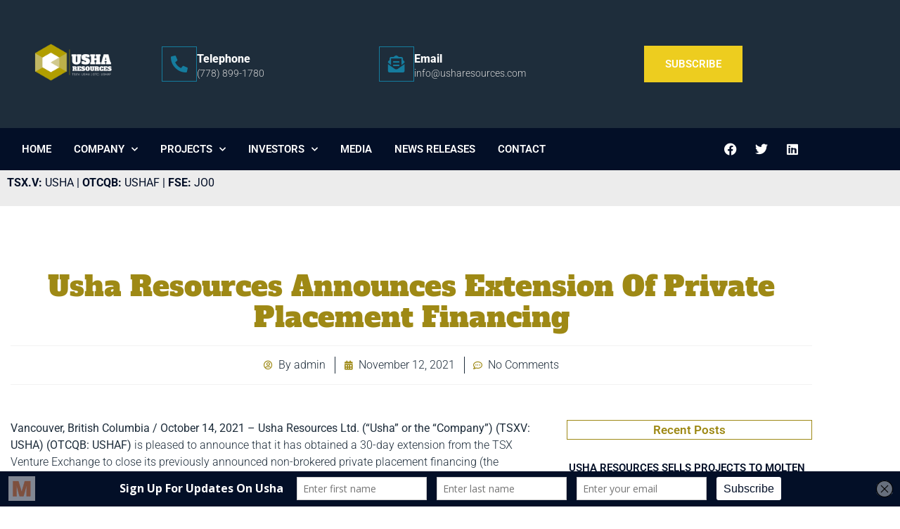

--- FILE ---
content_type: text/html; charset=UTF-8
request_url: https://usharesources.com/usha-resources-announces-extension-of-private-placement-financing/
body_size: 21927
content:
<!doctype html>
<html dir="ltr" lang="en-US" prefix="og: https://ogp.me/ns#">
<head>
	<meta charset="UTF-8">
	<meta name="viewport" content="width=device-width, initial-scale=1">
	<link rel="profile" href="https://gmpg.org/xfn/11">
	<title>Usha Resources Announces Extension of Private Placement Financing - Usha Resources</title>

		<!-- All in One SEO 4.9.3 - aioseo.com -->
	<meta name="description" content="Vancouver, British Columbia / October 14, 2021 – Usha Resources Ltd. (“Usha” or the “Company”) (TSXV: USHA) (OTCQB: USHAF) is pleased to announce that it has obtained a 30-day extension from the TSX Venture Exchange to close its previously announced non-brokered private placement financing (the &quot;Financing&quot;). The Financing consists of up to 10,000,000 units (the" />
	<meta name="robots" content="max-image-preview:large" />
	<meta name="author" content="admin"/>
	<link rel="canonical" href="https://usharesources.com/usha-resources-announces-extension-of-private-placement-financing/" />
	<meta name="generator" content="All in One SEO (AIOSEO) 4.9.3" />
		<meta property="og:locale" content="en_US" />
		<meta property="og:site_name" content="Usha Resources - Canadian Junior Mining Exploration Company" />
		<meta property="og:type" content="article" />
		<meta property="og:title" content="Usha Resources Announces Extension of Private Placement Financing - Usha Resources" />
		<meta property="og:description" content="Vancouver, British Columbia / October 14, 2021 – Usha Resources Ltd. (“Usha” or the “Company”) (TSXV: USHA) (OTCQB: USHAF) is pleased to announce that it has obtained a 30-day extension from the TSX Venture Exchange to close its previously announced non-brokered private placement financing (the &quot;Financing&quot;). The Financing consists of up to 10,000,000 units (the" />
		<meta property="og:url" content="https://usharesources.com/usha-resources-announces-extension-of-private-placement-financing/" />
		<meta property="og:image" content="https://usharesources.com/wp-content/uploads/2023/03/UshaHighQualityAddedTickersWhite.png" />
		<meta property="og:image:secure_url" content="https://usharesources.com/wp-content/uploads/2023/03/UshaHighQualityAddedTickersWhite.png" />
		<meta property="article:published_time" content="2021-11-12T08:23:00+00:00" />
		<meta property="article:modified_time" content="2022-09-18T04:55:41+00:00" />
		<meta property="article:publisher" content="https://www.facebook.com/UshaResources/" />
		<meta name="twitter:card" content="summary_large_image" />
		<meta name="twitter:site" content="@usharesources" />
		<meta name="twitter:title" content="Usha Resources Announces Extension of Private Placement Financing - Usha Resources" />
		<meta name="twitter:description" content="Vancouver, British Columbia / October 14, 2021 – Usha Resources Ltd. (“Usha” or the “Company”) (TSXV: USHA) (OTCQB: USHAF) is pleased to announce that it has obtained a 30-day extension from the TSX Venture Exchange to close its previously announced non-brokered private placement financing (the &quot;Financing&quot;). The Financing consists of up to 10,000,000 units (the" />
		<meta name="twitter:creator" content="@usharesources" />
		<meta name="twitter:image" content="https://usharesources.com/wp-content/uploads/2023/03/UshaHighQualityAddedTickersWhite.png" />
		<script type="application/ld+json" class="aioseo-schema">
			{"@context":"https:\/\/schema.org","@graph":[{"@type":"BlogPosting","@id":"https:\/\/usharesources.com\/usha-resources-announces-extension-of-private-placement-financing\/#blogposting","name":"Usha Resources Announces Extension of Private Placement Financing - Usha Resources","headline":"Usha Resources Announces Extension of Private Placement Financing","author":{"@id":"https:\/\/usharesources.com\/author\/admin\/#author"},"publisher":{"@id":"https:\/\/usharesources.com\/#organization"},"image":{"@type":"ImageObject","url":"https:\/\/usharesources.com\/wp-content\/uploads\/2023\/03\/UshaHighQualityAddedTickersWhite.png","@id":"https:\/\/usharesources.com\/#articleImage","width":7222,"height":7222},"datePublished":"2021-11-12T08:23:00-08:00","dateModified":"2022-09-18T04:55:41-07:00","inLanguage":"en-US","mainEntityOfPage":{"@id":"https:\/\/usharesources.com\/usha-resources-announces-extension-of-private-placement-financing\/#webpage"},"isPartOf":{"@id":"https:\/\/usharesources.com\/usha-resources-announces-extension-of-private-placement-financing\/#webpage"},"articleSection":"Uncategorized"},{"@type":"BreadcrumbList","@id":"https:\/\/usharesources.com\/usha-resources-announces-extension-of-private-placement-financing\/#breadcrumblist","itemListElement":[{"@type":"ListItem","@id":"https:\/\/usharesources.com#listItem","position":1,"name":"Home","item":"https:\/\/usharesources.com","nextItem":{"@type":"ListItem","@id":"https:\/\/usharesources.com\/category\/uncategorized\/#listItem","name":"Uncategorized"}},{"@type":"ListItem","@id":"https:\/\/usharesources.com\/category\/uncategorized\/#listItem","position":2,"name":"Uncategorized","item":"https:\/\/usharesources.com\/category\/uncategorized\/","nextItem":{"@type":"ListItem","@id":"https:\/\/usharesources.com\/usha-resources-announces-extension-of-private-placement-financing\/#listItem","name":"Usha Resources Announces Extension of Private Placement Financing"},"previousItem":{"@type":"ListItem","@id":"https:\/\/usharesources.com#listItem","name":"Home"}},{"@type":"ListItem","@id":"https:\/\/usharesources.com\/usha-resources-announces-extension-of-private-placement-financing\/#listItem","position":3,"name":"Usha Resources Announces Extension of Private Placement Financing","previousItem":{"@type":"ListItem","@id":"https:\/\/usharesources.com\/category\/uncategorized\/#listItem","name":"Uncategorized"}}]},{"@type":"Organization","@id":"https:\/\/usharesources.com\/#organization","name":"Usha Resources","description":"Canadian Junior Mining Exploration Company","url":"https:\/\/usharesources.com\/","telephone":"+17788991780","logo":{"@type":"ImageObject","url":"https:\/\/usharesources.com\/wp-content\/uploads\/2023\/03\/UshaHighQualityAddedTickersWhite.png","@id":"https:\/\/usharesources.com\/usha-resources-announces-extension-of-private-placement-financing\/#organizationLogo","width":7222,"height":7222},"image":{"@id":"https:\/\/usharesources.com\/usha-resources-announces-extension-of-private-placement-financing\/#organizationLogo"},"sameAs":["https:\/\/www.facebook.com\/UshaResources\/","https:\/\/twitter.com\/usharesources","https:\/\/www.youtube.com\/@usharesources4495","https:\/\/ca.linkedin.com\/company\/usha-resources-ltd"]},{"@type":"Person","@id":"https:\/\/usharesources.com\/author\/admin\/#author","url":"https:\/\/usharesources.com\/author\/admin\/","name":"admin","image":{"@type":"ImageObject","@id":"https:\/\/usharesources.com\/usha-resources-announces-extension-of-private-placement-financing\/#authorImage","url":"https:\/\/secure.gravatar.com\/avatar\/834713abd68da405485f000ab3091f4231494fe068468ba9f438b9d4467c2d1f?s=96&d=mm&r=g","width":96,"height":96,"caption":"admin"}},{"@type":"WebPage","@id":"https:\/\/usharesources.com\/usha-resources-announces-extension-of-private-placement-financing\/#webpage","url":"https:\/\/usharesources.com\/usha-resources-announces-extension-of-private-placement-financing\/","name":"Usha Resources Announces Extension of Private Placement Financing - Usha Resources","description":"Vancouver, British Columbia \/ October 14, 2021 \u2013 Usha Resources Ltd. (\u201cUsha\u201d or the \u201cCompany\u201d) (TSXV: USHA) (OTCQB: USHAF) is pleased to announce that it has obtained a 30-day extension from the TSX Venture Exchange to close its previously announced non-brokered private placement financing (the \"Financing\"). The Financing consists of up to 10,000,000 units (the","inLanguage":"en-US","isPartOf":{"@id":"https:\/\/usharesources.com\/#website"},"breadcrumb":{"@id":"https:\/\/usharesources.com\/usha-resources-announces-extension-of-private-placement-financing\/#breadcrumblist"},"author":{"@id":"https:\/\/usharesources.com\/author\/admin\/#author"},"creator":{"@id":"https:\/\/usharesources.com\/author\/admin\/#author"},"datePublished":"2021-11-12T08:23:00-08:00","dateModified":"2022-09-18T04:55:41-07:00"},{"@type":"WebSite","@id":"https:\/\/usharesources.com\/#website","url":"https:\/\/usharesources.com\/","name":"Usha Resources","description":"Canadian Junior Mining Exploration Company","inLanguage":"en-US","publisher":{"@id":"https:\/\/usharesources.com\/#organization"}}]}
		</script>
		<!-- All in One SEO -->

<link rel="alternate" type="application/rss+xml" title="Usha Resources &raquo; Feed" href="https://usharesources.com/feed/" />
<link rel="alternate" type="application/rss+xml" title="Usha Resources &raquo; Comments Feed" href="https://usharesources.com/comments/feed/" />
<link rel="alternate" type="application/rss+xml" title="Usha Resources &raquo; Usha Resources Announces Extension of Private Placement Financing Comments Feed" href="https://usharesources.com/usha-resources-announces-extension-of-private-placement-financing/feed/" />
<link rel="alternate" title="oEmbed (JSON)" type="application/json+oembed" href="https://usharesources.com/wp-json/oembed/1.0/embed?url=https%3A%2F%2Fusharesources.com%2Fusha-resources-announces-extension-of-private-placement-financing%2F" />
<link rel="alternate" title="oEmbed (XML)" type="text/xml+oembed" href="https://usharesources.com/wp-json/oembed/1.0/embed?url=https%3A%2F%2Fusharesources.com%2Fusha-resources-announces-extension-of-private-placement-financing%2F&#038;format=xml" />
<style id='wp-img-auto-sizes-contain-inline-css'>
img:is([sizes=auto i],[sizes^="auto," i]){contain-intrinsic-size:3000px 1500px}
/*# sourceURL=wp-img-auto-sizes-contain-inline-css */
</style>
<link rel='stylesheet' id='embedpress-css-css' href='https://usharesources.com/wp-content/plugins/embedpress/assets/css/embedpress.css?ver=1767629513' media='all' />
<link rel='stylesheet' id='embedpress-blocks-style-css' href='https://usharesources.com/wp-content/plugins/embedpress/assets/css/blocks.build.css?ver=1767629513' media='all' />
<link rel='stylesheet' id='embedpress-lazy-load-css-css' href='https://usharesources.com/wp-content/plugins/embedpress/assets/css/lazy-load.css?ver=1767629513' media='all' />
<style id='wp-emoji-styles-inline-css'>

	img.wp-smiley, img.emoji {
		display: inline !important;
		border: none !important;
		box-shadow: none !important;
		height: 1em !important;
		width: 1em !important;
		margin: 0 0.07em !important;
		vertical-align: -0.1em !important;
		background: none !important;
		padding: 0 !important;
	}
/*# sourceURL=wp-emoji-styles-inline-css */
</style>
<link rel='stylesheet' id='wp-block-library-css' href='https://usharesources.com/wp-includes/css/dist/block-library/style.min.css?ver=6.9' media='all' />
<link rel='stylesheet' id='aioseo/css/src/vue/standalone/blocks/table-of-contents/global.scss-css' href='https://usharesources.com/wp-content/plugins/all-in-one-seo-pack/dist/Lite/assets/css/table-of-contents/global.e90f6d47.css?ver=4.9.3' media='all' />
<style id='global-styles-inline-css'>
:root{--wp--preset--aspect-ratio--square: 1;--wp--preset--aspect-ratio--4-3: 4/3;--wp--preset--aspect-ratio--3-4: 3/4;--wp--preset--aspect-ratio--3-2: 3/2;--wp--preset--aspect-ratio--2-3: 2/3;--wp--preset--aspect-ratio--16-9: 16/9;--wp--preset--aspect-ratio--9-16: 9/16;--wp--preset--color--black: #000000;--wp--preset--color--cyan-bluish-gray: #abb8c3;--wp--preset--color--white: #ffffff;--wp--preset--color--pale-pink: #f78da7;--wp--preset--color--vivid-red: #cf2e2e;--wp--preset--color--luminous-vivid-orange: #ff6900;--wp--preset--color--luminous-vivid-amber: #fcb900;--wp--preset--color--light-green-cyan: #7bdcb5;--wp--preset--color--vivid-green-cyan: #00d084;--wp--preset--color--pale-cyan-blue: #8ed1fc;--wp--preset--color--vivid-cyan-blue: #0693e3;--wp--preset--color--vivid-purple: #9b51e0;--wp--preset--gradient--vivid-cyan-blue-to-vivid-purple: linear-gradient(135deg,rgb(6,147,227) 0%,rgb(155,81,224) 100%);--wp--preset--gradient--light-green-cyan-to-vivid-green-cyan: linear-gradient(135deg,rgb(122,220,180) 0%,rgb(0,208,130) 100%);--wp--preset--gradient--luminous-vivid-amber-to-luminous-vivid-orange: linear-gradient(135deg,rgb(252,185,0) 0%,rgb(255,105,0) 100%);--wp--preset--gradient--luminous-vivid-orange-to-vivid-red: linear-gradient(135deg,rgb(255,105,0) 0%,rgb(207,46,46) 100%);--wp--preset--gradient--very-light-gray-to-cyan-bluish-gray: linear-gradient(135deg,rgb(238,238,238) 0%,rgb(169,184,195) 100%);--wp--preset--gradient--cool-to-warm-spectrum: linear-gradient(135deg,rgb(74,234,220) 0%,rgb(151,120,209) 20%,rgb(207,42,186) 40%,rgb(238,44,130) 60%,rgb(251,105,98) 80%,rgb(254,248,76) 100%);--wp--preset--gradient--blush-light-purple: linear-gradient(135deg,rgb(255,206,236) 0%,rgb(152,150,240) 100%);--wp--preset--gradient--blush-bordeaux: linear-gradient(135deg,rgb(254,205,165) 0%,rgb(254,45,45) 50%,rgb(107,0,62) 100%);--wp--preset--gradient--luminous-dusk: linear-gradient(135deg,rgb(255,203,112) 0%,rgb(199,81,192) 50%,rgb(65,88,208) 100%);--wp--preset--gradient--pale-ocean: linear-gradient(135deg,rgb(255,245,203) 0%,rgb(182,227,212) 50%,rgb(51,167,181) 100%);--wp--preset--gradient--electric-grass: linear-gradient(135deg,rgb(202,248,128) 0%,rgb(113,206,126) 100%);--wp--preset--gradient--midnight: linear-gradient(135deg,rgb(2,3,129) 0%,rgb(40,116,252) 100%);--wp--preset--font-size--small: 13px;--wp--preset--font-size--medium: 20px;--wp--preset--font-size--large: 36px;--wp--preset--font-size--x-large: 42px;--wp--preset--spacing--20: 0.44rem;--wp--preset--spacing--30: 0.67rem;--wp--preset--spacing--40: 1rem;--wp--preset--spacing--50: 1.5rem;--wp--preset--spacing--60: 2.25rem;--wp--preset--spacing--70: 3.38rem;--wp--preset--spacing--80: 5.06rem;--wp--preset--shadow--natural: 6px 6px 9px rgba(0, 0, 0, 0.2);--wp--preset--shadow--deep: 12px 12px 50px rgba(0, 0, 0, 0.4);--wp--preset--shadow--sharp: 6px 6px 0px rgba(0, 0, 0, 0.2);--wp--preset--shadow--outlined: 6px 6px 0px -3px rgb(255, 255, 255), 6px 6px rgb(0, 0, 0);--wp--preset--shadow--crisp: 6px 6px 0px rgb(0, 0, 0);}:root { --wp--style--global--content-size: 800px;--wp--style--global--wide-size: 1200px; }:where(body) { margin: 0; }.wp-site-blocks > .alignleft { float: left; margin-right: 2em; }.wp-site-blocks > .alignright { float: right; margin-left: 2em; }.wp-site-blocks > .aligncenter { justify-content: center; margin-left: auto; margin-right: auto; }:where(.wp-site-blocks) > * { margin-block-start: 24px; margin-block-end: 0; }:where(.wp-site-blocks) > :first-child { margin-block-start: 0; }:where(.wp-site-blocks) > :last-child { margin-block-end: 0; }:root { --wp--style--block-gap: 24px; }:root :where(.is-layout-flow) > :first-child{margin-block-start: 0;}:root :where(.is-layout-flow) > :last-child{margin-block-end: 0;}:root :where(.is-layout-flow) > *{margin-block-start: 24px;margin-block-end: 0;}:root :where(.is-layout-constrained) > :first-child{margin-block-start: 0;}:root :where(.is-layout-constrained) > :last-child{margin-block-end: 0;}:root :where(.is-layout-constrained) > *{margin-block-start: 24px;margin-block-end: 0;}:root :where(.is-layout-flex){gap: 24px;}:root :where(.is-layout-grid){gap: 24px;}.is-layout-flow > .alignleft{float: left;margin-inline-start: 0;margin-inline-end: 2em;}.is-layout-flow > .alignright{float: right;margin-inline-start: 2em;margin-inline-end: 0;}.is-layout-flow > .aligncenter{margin-left: auto !important;margin-right: auto !important;}.is-layout-constrained > .alignleft{float: left;margin-inline-start: 0;margin-inline-end: 2em;}.is-layout-constrained > .alignright{float: right;margin-inline-start: 2em;margin-inline-end: 0;}.is-layout-constrained > .aligncenter{margin-left: auto !important;margin-right: auto !important;}.is-layout-constrained > :where(:not(.alignleft):not(.alignright):not(.alignfull)){max-width: var(--wp--style--global--content-size);margin-left: auto !important;margin-right: auto !important;}.is-layout-constrained > .alignwide{max-width: var(--wp--style--global--wide-size);}body .is-layout-flex{display: flex;}.is-layout-flex{flex-wrap: wrap;align-items: center;}.is-layout-flex > :is(*, div){margin: 0;}body .is-layout-grid{display: grid;}.is-layout-grid > :is(*, div){margin: 0;}body{padding-top: 0px;padding-right: 0px;padding-bottom: 0px;padding-left: 0px;}a:where(:not(.wp-element-button)){text-decoration: underline;}:root :where(.wp-element-button, .wp-block-button__link){background-color: #32373c;border-width: 0;color: #fff;font-family: inherit;font-size: inherit;font-style: inherit;font-weight: inherit;letter-spacing: inherit;line-height: inherit;padding-top: calc(0.667em + 2px);padding-right: calc(1.333em + 2px);padding-bottom: calc(0.667em + 2px);padding-left: calc(1.333em + 2px);text-decoration: none;text-transform: inherit;}.has-black-color{color: var(--wp--preset--color--black) !important;}.has-cyan-bluish-gray-color{color: var(--wp--preset--color--cyan-bluish-gray) !important;}.has-white-color{color: var(--wp--preset--color--white) !important;}.has-pale-pink-color{color: var(--wp--preset--color--pale-pink) !important;}.has-vivid-red-color{color: var(--wp--preset--color--vivid-red) !important;}.has-luminous-vivid-orange-color{color: var(--wp--preset--color--luminous-vivid-orange) !important;}.has-luminous-vivid-amber-color{color: var(--wp--preset--color--luminous-vivid-amber) !important;}.has-light-green-cyan-color{color: var(--wp--preset--color--light-green-cyan) !important;}.has-vivid-green-cyan-color{color: var(--wp--preset--color--vivid-green-cyan) !important;}.has-pale-cyan-blue-color{color: var(--wp--preset--color--pale-cyan-blue) !important;}.has-vivid-cyan-blue-color{color: var(--wp--preset--color--vivid-cyan-blue) !important;}.has-vivid-purple-color{color: var(--wp--preset--color--vivid-purple) !important;}.has-black-background-color{background-color: var(--wp--preset--color--black) !important;}.has-cyan-bluish-gray-background-color{background-color: var(--wp--preset--color--cyan-bluish-gray) !important;}.has-white-background-color{background-color: var(--wp--preset--color--white) !important;}.has-pale-pink-background-color{background-color: var(--wp--preset--color--pale-pink) !important;}.has-vivid-red-background-color{background-color: var(--wp--preset--color--vivid-red) !important;}.has-luminous-vivid-orange-background-color{background-color: var(--wp--preset--color--luminous-vivid-orange) !important;}.has-luminous-vivid-amber-background-color{background-color: var(--wp--preset--color--luminous-vivid-amber) !important;}.has-light-green-cyan-background-color{background-color: var(--wp--preset--color--light-green-cyan) !important;}.has-vivid-green-cyan-background-color{background-color: var(--wp--preset--color--vivid-green-cyan) !important;}.has-pale-cyan-blue-background-color{background-color: var(--wp--preset--color--pale-cyan-blue) !important;}.has-vivid-cyan-blue-background-color{background-color: var(--wp--preset--color--vivid-cyan-blue) !important;}.has-vivid-purple-background-color{background-color: var(--wp--preset--color--vivid-purple) !important;}.has-black-border-color{border-color: var(--wp--preset--color--black) !important;}.has-cyan-bluish-gray-border-color{border-color: var(--wp--preset--color--cyan-bluish-gray) !important;}.has-white-border-color{border-color: var(--wp--preset--color--white) !important;}.has-pale-pink-border-color{border-color: var(--wp--preset--color--pale-pink) !important;}.has-vivid-red-border-color{border-color: var(--wp--preset--color--vivid-red) !important;}.has-luminous-vivid-orange-border-color{border-color: var(--wp--preset--color--luminous-vivid-orange) !important;}.has-luminous-vivid-amber-border-color{border-color: var(--wp--preset--color--luminous-vivid-amber) !important;}.has-light-green-cyan-border-color{border-color: var(--wp--preset--color--light-green-cyan) !important;}.has-vivid-green-cyan-border-color{border-color: var(--wp--preset--color--vivid-green-cyan) !important;}.has-pale-cyan-blue-border-color{border-color: var(--wp--preset--color--pale-cyan-blue) !important;}.has-vivid-cyan-blue-border-color{border-color: var(--wp--preset--color--vivid-cyan-blue) !important;}.has-vivid-purple-border-color{border-color: var(--wp--preset--color--vivid-purple) !important;}.has-vivid-cyan-blue-to-vivid-purple-gradient-background{background: var(--wp--preset--gradient--vivid-cyan-blue-to-vivid-purple) !important;}.has-light-green-cyan-to-vivid-green-cyan-gradient-background{background: var(--wp--preset--gradient--light-green-cyan-to-vivid-green-cyan) !important;}.has-luminous-vivid-amber-to-luminous-vivid-orange-gradient-background{background: var(--wp--preset--gradient--luminous-vivid-amber-to-luminous-vivid-orange) !important;}.has-luminous-vivid-orange-to-vivid-red-gradient-background{background: var(--wp--preset--gradient--luminous-vivid-orange-to-vivid-red) !important;}.has-very-light-gray-to-cyan-bluish-gray-gradient-background{background: var(--wp--preset--gradient--very-light-gray-to-cyan-bluish-gray) !important;}.has-cool-to-warm-spectrum-gradient-background{background: var(--wp--preset--gradient--cool-to-warm-spectrum) !important;}.has-blush-light-purple-gradient-background{background: var(--wp--preset--gradient--blush-light-purple) !important;}.has-blush-bordeaux-gradient-background{background: var(--wp--preset--gradient--blush-bordeaux) !important;}.has-luminous-dusk-gradient-background{background: var(--wp--preset--gradient--luminous-dusk) !important;}.has-pale-ocean-gradient-background{background: var(--wp--preset--gradient--pale-ocean) !important;}.has-electric-grass-gradient-background{background: var(--wp--preset--gradient--electric-grass) !important;}.has-midnight-gradient-background{background: var(--wp--preset--gradient--midnight) !important;}.has-small-font-size{font-size: var(--wp--preset--font-size--small) !important;}.has-medium-font-size{font-size: var(--wp--preset--font-size--medium) !important;}.has-large-font-size{font-size: var(--wp--preset--font-size--large) !important;}.has-x-large-font-size{font-size: var(--wp--preset--font-size--x-large) !important;}
:root :where(.wp-block-pullquote){font-size: 1.5em;line-height: 1.6;}
/*# sourceURL=global-styles-inline-css */
</style>
<link rel='stylesheet' id='leaflet-css-css' href='https://usharesources.com/wp-content/plugins/meow-lightbox/app/style.min.css?ver=1767629527' media='all' />
<link rel='stylesheet' id='hello-elementor-css' href='https://usharesources.com/wp-content/themes/hello-elementor/assets/css/reset.css?ver=3.4.5' media='all' />
<link rel='stylesheet' id='hello-elementor-theme-style-css' href='https://usharesources.com/wp-content/themes/hello-elementor/assets/css/theme.css?ver=3.4.5' media='all' />
<link rel='stylesheet' id='hello-elementor-header-footer-css' href='https://usharesources.com/wp-content/themes/hello-elementor/assets/css/header-footer.css?ver=3.4.5' media='all' />
<link rel='stylesheet' id='elementor-frontend-css' href='https://usharesources.com/wp-content/plugins/elementor/assets/css/frontend.min.css?ver=3.34.1' media='all' />
<link rel='stylesheet' id='elementor-post-6-css' href='https://usharesources.com/wp-content/uploads/elementor/css/post-6.css?ver=1768583474' media='all' />
<link rel='stylesheet' id='widget-image-css' href='https://usharesources.com/wp-content/plugins/elementor/assets/css/widget-image.min.css?ver=3.34.1' media='all' />
<link rel='stylesheet' id='widget-icon-box-css' href='https://usharesources.com/wp-content/plugins/elementor/assets/css/widget-icon-box.min.css?ver=3.34.1' media='all' />
<link rel='stylesheet' id='widget-nav-menu-css' href='https://usharesources.com/wp-content/plugins/elementor-pro/assets/css/widget-nav-menu.min.css?ver=3.34.0' media='all' />
<link rel='stylesheet' id='widget-social-icons-css' href='https://usharesources.com/wp-content/plugins/elementor/assets/css/widget-social-icons.min.css?ver=3.34.1' media='all' />
<link rel='stylesheet' id='e-apple-webkit-css' href='https://usharesources.com/wp-content/plugins/elementor/assets/css/conditionals/apple-webkit.min.css?ver=3.34.1' media='all' />
<link rel='stylesheet' id='e-sticky-css' href='https://usharesources.com/wp-content/plugins/elementor-pro/assets/css/modules/sticky.min.css?ver=3.34.0' media='all' />
<link rel='stylesheet' id='widget-heading-css' href='https://usharesources.com/wp-content/plugins/elementor/assets/css/widget-heading.min.css?ver=3.34.1' media='all' />
<link rel='stylesheet' id='widget-icon-list-css' href='https://usharesources.com/wp-content/plugins/elementor/assets/css/widget-icon-list.min.css?ver=3.34.1' media='all' />
<link rel='stylesheet' id='swiper-css' href='https://usharesources.com/wp-content/plugins/elementor/assets/lib/swiper/v8/css/swiper.min.css?ver=8.4.5' media='all' />
<link rel='stylesheet' id='e-swiper-css' href='https://usharesources.com/wp-content/plugins/elementor/assets/css/conditionals/e-swiper.min.css?ver=3.34.1' media='all' />
<link rel='stylesheet' id='widget-gallery-css' href='https://usharesources.com/wp-content/plugins/elementor-pro/assets/css/widget-gallery.min.css?ver=3.34.0' media='all' />
<link rel='stylesheet' id='elementor-gallery-css' href='https://usharesources.com/wp-content/plugins/elementor/assets/lib/e-gallery/css/e-gallery.min.css?ver=1.2.0' media='all' />
<link rel='stylesheet' id='e-transitions-css' href='https://usharesources.com/wp-content/plugins/elementor-pro/assets/css/conditionals/transitions.min.css?ver=3.34.0' media='all' />
<link rel='stylesheet' id='widget-post-info-css' href='https://usharesources.com/wp-content/plugins/elementor-pro/assets/css/widget-post-info.min.css?ver=3.34.0' media='all' />
<link rel='stylesheet' id='elementor-icons-shared-0-css' href='https://usharesources.com/wp-content/plugins/elementor/assets/lib/font-awesome/css/fontawesome.min.css?ver=5.15.3' media='all' />
<link rel='stylesheet' id='elementor-icons-fa-regular-css' href='https://usharesources.com/wp-content/plugins/elementor/assets/lib/font-awesome/css/regular.min.css?ver=5.15.3' media='all' />
<link rel='stylesheet' id='elementor-icons-fa-solid-css' href='https://usharesources.com/wp-content/plugins/elementor/assets/lib/font-awesome/css/solid.min.css?ver=5.15.3' media='all' />
<link rel='stylesheet' id='widget-divider-css' href='https://usharesources.com/wp-content/plugins/elementor/assets/css/widget-divider.min.css?ver=3.34.1' media='all' />
<link rel='stylesheet' id='widget-post-navigation-css' href='https://usharesources.com/wp-content/plugins/elementor-pro/assets/css/widget-post-navigation.min.css?ver=3.34.0' media='all' />
<link rel='stylesheet' id='widget-posts-css' href='https://usharesources.com/wp-content/plugins/elementor-pro/assets/css/widget-posts.min.css?ver=3.34.0' media='all' />
<link rel='stylesheet' id='elementor-icons-css' href='https://usharesources.com/wp-content/plugins/elementor/assets/lib/eicons/css/elementor-icons.min.css?ver=5.45.0' media='all' />
<link rel='stylesheet' id='elementor-post-8-css' href='https://usharesources.com/wp-content/uploads/elementor/css/post-8.css?ver=1768583474' media='all' />
<link rel='stylesheet' id='elementor-post-11-css' href='https://usharesources.com/wp-content/uploads/elementor/css/post-11.css?ver=1768583474' media='all' />
<link rel='stylesheet' id='elementor-post-84-css' href='https://usharesources.com/wp-content/uploads/elementor/css/post-84.css?ver=1768585828' media='all' />
<link rel='stylesheet' id='eael-general-css' href='https://usharesources.com/wp-content/plugins/essential-addons-for-elementor-lite/assets/front-end/css/view/general.min.css?ver=6.5.7' media='all' />
<link rel='stylesheet' id='elementor-gf-local-roboto-css' href='https://usharesources.com/wp-content/uploads/elementor/google-fonts/css/roboto.css?ver=1742241196' media='all' />
<link rel='stylesheet' id='elementor-gf-local-montserrat-css' href='https://usharesources.com/wp-content/uploads/elementor/google-fonts/css/montserrat.css?ver=1742241236' media='all' />
<link rel='stylesheet' id='elementor-gf-local-poppins-css' href='https://usharesources.com/wp-content/uploads/elementor/google-fonts/css/poppins.css?ver=1742241243' media='all' />
<link rel='stylesheet' id='elementor-gf-local-alfaslabone-css' href='https://usharesources.com/wp-content/uploads/elementor/google-fonts/css/alfaslabone.css?ver=1742241244' media='all' />
<link rel='stylesheet' id='elementor-icons-fa-brands-css' href='https://usharesources.com/wp-content/plugins/elementor/assets/lib/font-awesome/css/brands.min.css?ver=5.15.3' media='all' />
<script src="https://usharesources.com/wp-includes/js/jquery/jquery.min.js?ver=3.7.1" id="jquery-core-js"></script>
<script src="https://usharesources.com/wp-includes/js/jquery/jquery-migrate.min.js?ver=3.4.1" id="jquery-migrate-js"></script>
<script src="https://usharesources.com/wp-includes/js/dist/hooks.min.js?ver=dd5603f07f9220ed27f1" id="wp-hooks-js"></script>
<script src="https://usharesources.com/wp-includes/js/dist/i18n.min.js?ver=c26c3dc7bed366793375" id="wp-i18n-js"></script>
<script id="wp-i18n-js-after">
wp.i18n.setLocaleData( { 'text direction\u0004ltr': [ 'ltr' ] } );
//# sourceURL=wp-i18n-js-after
</script>
<script id="mwl-build-js-js-extra">
var mwl_settings = {"api_url":"https://usharesources.com/wp-json/meow-lightbox/v1/","rest_nonce":"2cb8df3172","plugin_url":"https://usharesources.com/wp-content/plugins/meow-lightbox/app/","version":"1767629527","settings":{"rtf_slider_fix":false,"engine":"default","backdrop_opacity":85,"theme":"dark","flat_orientation":"below","orientation":"auto","selector":".entry-content, .gallery, .mgl-gallery, .wp-block-gallery,  .wp-block-image","selector_ahead":false,"deep_linking":false,"deep_linking_slug":"mwl","rendering_delay":300,"skip_dynamic_fetch":false,"include_orphans":false,"js_logs":false,"social_sharing":false,"social_sharing_facebook":true,"social_sharing_twitter":true,"social_sharing_pinterest":true,"separate_galleries":false,"disable_arrows_on_mobile":false,"animation_toggle":"none","animation_speed":"normal","low_res_placeholder":false,"wordpress_big_image":false,"right_click_protection":true,"magnification":true,"full_screen":true,"anti_selector":".blog, .archive, .emoji, .attachment-post-image, .no-lightbox","preloading":false,"download_link":false,"caption_source":"caption","caption_ellipsis":true,"exif":{"title":true,"caption":true,"camera":true,"lens":true,"date":false,"date_timezone":false,"shutter_speed":true,"aperture":true,"focal_length":true,"copyright":false,"author":false,"iso":true,"keywords":false,"metadata_toggle":false,"metadata_toggle_start_hidden":false},"slideshow":{"enabled":false,"timer":3000},"map":{"enabled":false}}};
//# sourceURL=mwl-build-js-js-extra
</script>
<script src="https://usharesources.com/wp-content/plugins/meow-lightbox/app/lightbox.js?ver=1767629527" id="mwl-build-js-js"></script>
<link rel="https://api.w.org/" href="https://usharesources.com/wp-json/" /><link rel="alternate" title="JSON" type="application/json" href="https://usharesources.com/wp-json/wp/v2/posts/1235" /><link rel="EditURI" type="application/rsd+xml" title="RSD" href="https://usharesources.com/xmlrpc.php?rsd" />
<meta name="generator" content="WordPress 6.9" />
<link rel='shortlink' href='https://usharesources.com/?p=1235' />
<!-- start Simple Custom CSS and JS -->
<script>
/* Default comment here */ 

jQuery(document).ready(function(){

setTimeout(function(){

     //var tag_new = jQuery("template").eq(38).attr("id");
     var tag_new = jQuery("template").last().attr("id");
     console.log(tag_new);

     //alert(tag_new);
     jQuery("#" + tag_new).css("display", "none");
     jQuery("#" + tag_new).next().next().css("display", "none");
}, 100);

});</script>
<!-- end Simple Custom CSS and JS -->

		<!-- GA Google Analytics @ https://m0n.co/ga -->
		<script>
			(function(i,s,o,g,r,a,m){i['GoogleAnalyticsObject']=r;i[r]=i[r]||function(){
			(i[r].q=i[r].q||[]).push(arguments)},i[r].l=1*new Date();a=s.createElement(o),
			m=s.getElementsByTagName(o)[0];a.async=1;a.src=g;m.parentNode.insertBefore(a,m)
			})(window,document,'script','https://www.google-analytics.com/analytics.js','ga');
			ga('create', 'UA-218935646-1', 'auto');
			ga('require', 'linkid');
			ga('send', 'pageview');
		</script>

	<script type='text/javascript' data-cfasync='false'>var _mmunch = {'front': false, 'page': false, 'post': false, 'category': false, 'author': false, 'search': false, 'attachment': false, 'tag': false};_mmunch['post'] = true; _mmunch['postData'] = {"ID":1235,"post_name":"usha-resources-announces-extension-of-private-placement-financing","post_title":"Usha Resources Announces Extension of Private Placement Financing","post_type":"post","post_author":"1","post_status":"publish"}; _mmunch['postCategories'] = [{"term_id":1,"name":"Uncategorized","slug":"uncategorized","term_group":0,"term_taxonomy_id":1,"taxonomy":"category","description":"","parent":0,"count":65,"filter":"raw","cat_ID":1,"category_count":65,"category_description":"","cat_name":"Uncategorized","category_nicename":"uncategorized","category_parent":0}]; _mmunch['postTags'] = false; _mmunch['postAuthor'] = {"name":"","ID":""};</script><script data-cfasync="false" src="//a.mailmunch.co/app/v1/site.js" id="mailmunch-script" data-plugin="mc_mm" data-mailmunch-site-id="1005991" async></script><meta name="generator" content="Elementor 3.34.1; features: additional_custom_breakpoints; settings: css_print_method-external, google_font-enabled, font_display-auto">
			<style>
				.e-con.e-parent:nth-of-type(n+4):not(.e-lazyloaded):not(.e-no-lazyload),
				.e-con.e-parent:nth-of-type(n+4):not(.e-lazyloaded):not(.e-no-lazyload) * {
					background-image: none !important;
				}
				@media screen and (max-height: 1024px) {
					.e-con.e-parent:nth-of-type(n+3):not(.e-lazyloaded):not(.e-no-lazyload),
					.e-con.e-parent:nth-of-type(n+3):not(.e-lazyloaded):not(.e-no-lazyload) * {
						background-image: none !important;
					}
				}
				@media screen and (max-height: 640px) {
					.e-con.e-parent:nth-of-type(n+2):not(.e-lazyloaded):not(.e-no-lazyload),
					.e-con.e-parent:nth-of-type(n+2):not(.e-lazyloaded):not(.e-no-lazyload) * {
						background-image: none !important;
					}
				}
			</style>
			<link rel="icon" href="https://usharesources.com/wp-content/uploads/2023/03/UshaHighQualityAddedTickersWhite-150x150.png" sizes="32x32" />
<link rel="icon" href="https://usharesources.com/wp-content/uploads/2023/03/UshaHighQualityAddedTickersWhite-300x300.png" sizes="192x192" />
<link rel="apple-touch-icon" href="https://usharesources.com/wp-content/uploads/2023/03/UshaHighQualityAddedTickersWhite-300x300.png" />
<meta name="msapplication-TileImage" content="https://usharesources.com/wp-content/uploads/2023/03/UshaHighQualityAddedTickersWhite-300x300.png" />
		<style id="wp-custom-css">
			.elementor-widget-container {
  margin: 0 !important;
}		</style>
		</head>
<body class="wp-singular post-template-default single single-post postid-1235 single-format-standard wp-custom-logo wp-embed-responsive wp-theme-hello-elementor hello-elementor-default elementor-default elementor-kit-6 elementor-page-84">


<a class="skip-link screen-reader-text" href="#content">Skip to content</a>

		<header data-elementor-type="header" data-elementor-id="8" class="elementor elementor-8 elementor-location-header" data-elementor-post-type="elementor_library">
					<header class="elementor-section elementor-top-section elementor-element elementor-element-1097005c elementor-section-content-middle elementor-section-height-min-height elementor-section-boxed elementor-section-height-default elementor-section-items-middle" data-id="1097005c" data-element_type="section" data-settings="{&quot;background_background&quot;:&quot;classic&quot;}">
						<div class="elementor-container elementor-column-gap-custom">
					<div class="elementor-column elementor-col-50 elementor-top-column elementor-element elementor-element-2a8205b0" data-id="2a8205b0" data-element_type="column">
			<div class="elementor-widget-wrap elementor-element-populated">
						<div class="elementor-element elementor-element-4cfb7265 elementor-widget elementor-widget-theme-site-logo elementor-widget-image" data-id="4cfb7265" data-element_type="widget" data-widget_type="theme-site-logo.default">
				<div class="elementor-widget-container">
											<a href="https://usharesources.com">
			<img fetchpriority="high" width="2048" height="2048" src="https://usharesources.com/wp-content/uploads/2023/03/UshaHighQualityAddedTickersWhite-2048x2048.png" class="attachment-2048x2048 size-2048x2048 wp-image-2100" alt="" srcset="https://usharesources.com/wp-content/uploads/2023/03/UshaHighQualityAddedTickersWhite-2048x2048.png 2048w, https://usharesources.com/wp-content/uploads/2023/03/UshaHighQualityAddedTickersWhite-300x300.png 300w, https://usharesources.com/wp-content/uploads/2023/03/UshaHighQualityAddedTickersWhite-1024x1024.png 1024w, https://usharesources.com/wp-content/uploads/2023/03/UshaHighQualityAddedTickersWhite-150x150.png 150w, https://usharesources.com/wp-content/uploads/2023/03/UshaHighQualityAddedTickersWhite-768x768.png 768w, https://usharesources.com/wp-content/uploads/2023/03/UshaHighQualityAddedTickersWhite-1536x1536.png 1536w" sizes="(max-width: 2048px) 100vw, 2048px" />				</a>
											</div>
				</div>
					</div>
		</div>
				<div class="elementor-column elementor-col-50 elementor-top-column elementor-element elementor-element-1f315b85" data-id="1f315b85" data-element_type="column">
			<div class="elementor-widget-wrap elementor-element-populated">
						<section class="elementor-section elementor-inner-section elementor-element elementor-element-2184fbb3 elementor-hidden-phone elementor-section-boxed elementor-section-height-default elementor-section-height-default" data-id="2184fbb3" data-element_type="section">
						<div class="elementor-container elementor-column-gap-default">
					<div class="elementor-column elementor-col-33 elementor-inner-column elementor-element elementor-element-42ce7791" data-id="42ce7791" data-element_type="column">
			<div class="elementor-widget-wrap elementor-element-populated">
						<div class="elementor-element elementor-element-7f3857f4 elementor-position-inline-start elementor-view-framed elementor-shape-square elementor-mobile-position-block-start elementor-widget elementor-widget-icon-box" data-id="7f3857f4" data-element_type="widget" data-widget_type="icon-box.default">
				<div class="elementor-widget-container">
							<div class="elementor-icon-box-wrapper">

						<div class="elementor-icon-box-icon">
				<a href="tel:(888)%20772-2452" class="elementor-icon" tabindex="-1" aria-label="Telephone">
				<i aria-hidden="true" class="fas fa-phone-alt"></i>				</a>
			</div>
			
						<div class="elementor-icon-box-content">

									<h5 class="elementor-icon-box-title">
						<a href="tel:(888)%20772-2452" >
							Telephone						</a>
					</h5>
				
									<p class="elementor-icon-box-description">
						(778) 899-1780					</p>
				
			</div>
			
		</div>
						</div>
				</div>
					</div>
		</div>
				<div class="elementor-column elementor-col-33 elementor-inner-column elementor-element elementor-element-3bb3b988" data-id="3bb3b988" data-element_type="column">
			<div class="elementor-widget-wrap elementor-element-populated">
						<div class="elementor-element elementor-element-5fd98829 elementor-position-inline-start elementor-view-framed elementor-shape-square elementor-mobile-position-block-start elementor-widget elementor-widget-icon-box" data-id="5fd98829" data-element_type="widget" data-widget_type="icon-box.default">
				<div class="elementor-widget-container">
							<div class="elementor-icon-box-wrapper">

						<div class="elementor-icon-box-icon">
				<a href="/cdn-cgi/l/email-protection#25c7a5ae4c4b434a6550564d445740564a50574640560b464a48001715001715" class="elementor-icon" tabindex="-1" aria-label="Email">
				<i aria-hidden="true" class="fas fa-envelope-open-text"></i>				</a>
			</div>
			
						<div class="elementor-icon-box-content">

									<h5 class="elementor-icon-box-title">
						<a href="/cdn-cgi/l/email-protection#21c3a1aa484f474e61545249405344524e54534244520f424e4c041311041311">
							Email						</a>
					</h5>
				
									<p class="elementor-icon-box-description">
						​<a href="/cdn-cgi/l/email-protection" class="__cf_email__" data-cfemail="137a7d757c5366607b726176607c66617076603d707c7e">[email&#160;protected]</a>  					</p>
				
			</div>
			
		</div>
						</div>
				</div>
					</div>
		</div>
				<div class="elementor-column elementor-col-33 elementor-inner-column elementor-element elementor-element-6c9a11a4" data-id="6c9a11a4" data-element_type="column">
			<div class="elementor-widget-wrap elementor-element-populated">
						<div class="elementor-element elementor-element-50a7ac1 elementor-align-center elementor-widget elementor-widget-button" data-id="50a7ac1" data-element_type="widget" data-widget_type="button.default">
				<div class="elementor-widget-container">
									<div class="elementor-button-wrapper">
					<a class="elementor-button elementor-button-link elementor-size-sm" href="#elementor-action%3Aaction%3Dpopup%3Aopen%26settings%3DeyJpZCI6IjEzMzMiLCJ0b2dnbGUiOmZhbHNlfQ%3D%3D">
						<span class="elementor-button-content-wrapper">
									<span class="elementor-button-text">Subscribe</span>
					</span>
					</a>
				</div>
								</div>
				</div>
					</div>
		</div>
					</div>
		</section>
					</div>
		</div>
					</div>
		</header>
				<nav class="elementor-section elementor-top-section elementor-element elementor-element-48eacef7 elementor-section-content-middle elementor-section-boxed elementor-section-height-default elementor-section-height-default" data-id="48eacef7" data-element_type="section" data-settings="{&quot;background_background&quot;:&quot;classic&quot;,&quot;sticky&quot;:&quot;top&quot;,&quot;sticky_offset&quot;:40,&quot;sticky_on&quot;:[&quot;desktop&quot;,&quot;tablet&quot;,&quot;mobile&quot;],&quot;sticky_effects_offset&quot;:0,&quot;sticky_anchor_link_offset&quot;:0}">
						<div class="elementor-container elementor-column-gap-no">
					<div class="elementor-column elementor-col-50 elementor-top-column elementor-element elementor-element-40d617e1" data-id="40d617e1" data-element_type="column">
			<div class="elementor-widget-wrap elementor-element-populated">
						<div class="elementor-element elementor-element-6edfb1f1 elementor-nav-menu--stretch elementor-nav-menu--dropdown-tablet elementor-nav-menu__text-align-aside elementor-nav-menu--toggle elementor-nav-menu--burger elementor-widget elementor-widget-nav-menu" data-id="6edfb1f1" data-element_type="widget" data-settings="{&quot;full_width&quot;:&quot;stretch&quot;,&quot;submenu_icon&quot;:{&quot;value&quot;:&quot;&lt;i class=\&quot;fas fa-chevron-down\&quot; aria-hidden=\&quot;true\&quot;&gt;&lt;\/i&gt;&quot;,&quot;library&quot;:&quot;fa-solid&quot;},&quot;layout&quot;:&quot;horizontal&quot;,&quot;toggle&quot;:&quot;burger&quot;}" data-widget_type="nav-menu.default">
				<div class="elementor-widget-container">
								<nav aria-label="Menu" class="elementor-nav-menu--main elementor-nav-menu__container elementor-nav-menu--layout-horizontal e--pointer-background e--animation-fade">
				<ul id="menu-1-6edfb1f1" class="elementor-nav-menu"><li class="menu-item menu-item-type-custom menu-item-object-custom menu-item-home menu-item-395"><a href="https://usharesources.com/" class="elementor-item">Home</a></li>
<li class="menu-item menu-item-type-post_type menu-item-object-page menu-item-has-children menu-item-390"><a href="https://usharesources.com/corporate/" class="elementor-item">Company</a>
<ul class="sub-menu elementor-nav-menu--dropdown">
	<li class="menu-item menu-item-type-post_type menu-item-object-page menu-item-659"><a href="https://usharesources.com/corporate/" class="elementor-sub-item">Company Profile</a></li>
	<li class="menu-item menu-item-type-post_type menu-item-object-page menu-item-393"><a href="https://usharesources.com/corporate/management-team/" class="elementor-sub-item">Management Team</a></li>
	<li class="menu-item menu-item-type-post_type menu-item-object-page menu-item-392"><a href="https://usharesources.com/corporate/technical-advisors/" class="elementor-sub-item">Technical Advisors</a></li>
	<li class="menu-item menu-item-type-post_type menu-item-object-page menu-item-389"><a href="https://usharesources.com/corporate/company-directory/" class="elementor-sub-item">Company Directory</a></li>
	<li class="menu-item menu-item-type-post_type menu-item-object-page menu-item-391"><a href="https://usharesources.com/corporate/company-governance/" class="elementor-sub-item">Company Governance</a></li>
</ul>
</li>
<li class="menu-item menu-item-type-post_type menu-item-object-page menu-item-has-children menu-item-388"><a href="https://usharesources.com/projects/" class="elementor-item">Projects</a>
<ul class="sub-menu elementor-nav-menu--dropdown">
	<li class="menu-item menu-item-type-custom menu-item-object-custom menu-item-2831"><a href="https://usharesources.com/projects/southern-arm/" class="elementor-sub-item">Southern Arm</a></li>
	<li class="menu-item menu-item-type-post_type menu-item-object-page menu-item-799"><a href="https://usharesources.com/projects/jackpot-lake/" class="elementor-sub-item">Jackpot Lake</a></li>
	<li class="menu-item menu-item-type-post_type menu-item-object-page menu-item-2175"><a href="https://usharesources.com/projects/white-willow-lithium-tantalum/" class="elementor-sub-item">White Willow Lithium-Tantalum</a></li>
	<li class="menu-item menu-item-type-post_type menu-item-object-page menu-item-has-children menu-item-2511"><a href="https://usharesources.com/ontario-pegmatite-projects/" class="elementor-sub-item">Ontario Pegmatite Projects</a>
	<ul class="sub-menu elementor-nav-menu--dropdown">
		<li class="menu-item menu-item-type-post_type menu-item-object-page menu-item-2515"><a href="https://usharesources.com/projects/lee-lake/" class="elementor-sub-item">Lee Lake</a></li>
		<li class="menu-item menu-item-type-post_type menu-item-object-page menu-item-2512"><a href="https://usharesources.com/projects/mead-project/" class="elementor-sub-item">Mead Project</a></li>
		<li class="menu-item menu-item-type-post_type menu-item-object-page menu-item-2514"><a href="https://usharesources.com/projects/gathering-triangle-lake/" class="elementor-sub-item">Gathering &#038; Triangle Lake</a></li>
		<li class="menu-item menu-item-type-post_type menu-item-object-page menu-item-2513"><a href="https://usharesources.com/projects/bluett-project/" class="elementor-sub-item">Bluett Project</a></li>
	</ul>
</li>
</ul>
</li>
<li class="menu-item menu-item-type-post_type menu-item-object-page menu-item-has-children menu-item-381"><a href="https://usharesources.com/investors/" class="elementor-item">Investors</a>
<ul class="sub-menu elementor-nav-menu--dropdown">
	<li class="menu-item menu-item-type-post_type menu-item-object-page menu-item-744"><a href="https://usharesources.com/investors/" class="elementor-sub-item">Stock Information</a></li>
	<li class="menu-item menu-item-type-post_type menu-item-object-page menu-item-1127"><a href="https://usharesources.com/corporate-presentation/" class="elementor-sub-item">Corporate Presentation</a></li>
	<li class="menu-item menu-item-type-post_type menu-item-object-page menu-item-384"><a href="https://usharesources.com/investors/financial-statements/" class="elementor-sub-item">Financial Statements</a></li>
</ul>
</li>
<li class="menu-item menu-item-type-post_type menu-item-object-page menu-item-1095"><a href="https://usharesources.com/media/" class="elementor-item">Media</a></li>
<li class="menu-item menu-item-type-post_type menu-item-object-page current_page_parent menu-item-1296"><a href="https://usharesources.com/news-releases/" class="elementor-item">News Releases</a></li>
<li class="menu-item menu-item-type-post_type menu-item-object-page menu-item-380"><a href="https://usharesources.com/contact/" class="elementor-item">Contact</a></li>
</ul>			</nav>
					<div class="elementor-menu-toggle" role="button" tabindex="0" aria-label="Menu Toggle" aria-expanded="false">
			<i aria-hidden="true" role="presentation" class="elementor-menu-toggle__icon--open eicon-menu-bar"></i><i aria-hidden="true" role="presentation" class="elementor-menu-toggle__icon--close eicon-close"></i>		</div>
					<nav class="elementor-nav-menu--dropdown elementor-nav-menu__container" aria-hidden="true">
				<ul id="menu-2-6edfb1f1" class="elementor-nav-menu"><li class="menu-item menu-item-type-custom menu-item-object-custom menu-item-home menu-item-395"><a href="https://usharesources.com/" class="elementor-item" tabindex="-1">Home</a></li>
<li class="menu-item menu-item-type-post_type menu-item-object-page menu-item-has-children menu-item-390"><a href="https://usharesources.com/corporate/" class="elementor-item" tabindex="-1">Company</a>
<ul class="sub-menu elementor-nav-menu--dropdown">
	<li class="menu-item menu-item-type-post_type menu-item-object-page menu-item-659"><a href="https://usharesources.com/corporate/" class="elementor-sub-item" tabindex="-1">Company Profile</a></li>
	<li class="menu-item menu-item-type-post_type menu-item-object-page menu-item-393"><a href="https://usharesources.com/corporate/management-team/" class="elementor-sub-item" tabindex="-1">Management Team</a></li>
	<li class="menu-item menu-item-type-post_type menu-item-object-page menu-item-392"><a href="https://usharesources.com/corporate/technical-advisors/" class="elementor-sub-item" tabindex="-1">Technical Advisors</a></li>
	<li class="menu-item menu-item-type-post_type menu-item-object-page menu-item-389"><a href="https://usharesources.com/corporate/company-directory/" class="elementor-sub-item" tabindex="-1">Company Directory</a></li>
	<li class="menu-item menu-item-type-post_type menu-item-object-page menu-item-391"><a href="https://usharesources.com/corporate/company-governance/" class="elementor-sub-item" tabindex="-1">Company Governance</a></li>
</ul>
</li>
<li class="menu-item menu-item-type-post_type menu-item-object-page menu-item-has-children menu-item-388"><a href="https://usharesources.com/projects/" class="elementor-item" tabindex="-1">Projects</a>
<ul class="sub-menu elementor-nav-menu--dropdown">
	<li class="menu-item menu-item-type-custom menu-item-object-custom menu-item-2831"><a href="https://usharesources.com/projects/southern-arm/" class="elementor-sub-item" tabindex="-1">Southern Arm</a></li>
	<li class="menu-item menu-item-type-post_type menu-item-object-page menu-item-799"><a href="https://usharesources.com/projects/jackpot-lake/" class="elementor-sub-item" tabindex="-1">Jackpot Lake</a></li>
	<li class="menu-item menu-item-type-post_type menu-item-object-page menu-item-2175"><a href="https://usharesources.com/projects/white-willow-lithium-tantalum/" class="elementor-sub-item" tabindex="-1">White Willow Lithium-Tantalum</a></li>
	<li class="menu-item menu-item-type-post_type menu-item-object-page menu-item-has-children menu-item-2511"><a href="https://usharesources.com/ontario-pegmatite-projects/" class="elementor-sub-item" tabindex="-1">Ontario Pegmatite Projects</a>
	<ul class="sub-menu elementor-nav-menu--dropdown">
		<li class="menu-item menu-item-type-post_type menu-item-object-page menu-item-2515"><a href="https://usharesources.com/projects/lee-lake/" class="elementor-sub-item" tabindex="-1">Lee Lake</a></li>
		<li class="menu-item menu-item-type-post_type menu-item-object-page menu-item-2512"><a href="https://usharesources.com/projects/mead-project/" class="elementor-sub-item" tabindex="-1">Mead Project</a></li>
		<li class="menu-item menu-item-type-post_type menu-item-object-page menu-item-2514"><a href="https://usharesources.com/projects/gathering-triangle-lake/" class="elementor-sub-item" tabindex="-1">Gathering &#038; Triangle Lake</a></li>
		<li class="menu-item menu-item-type-post_type menu-item-object-page menu-item-2513"><a href="https://usharesources.com/projects/bluett-project/" class="elementor-sub-item" tabindex="-1">Bluett Project</a></li>
	</ul>
</li>
</ul>
</li>
<li class="menu-item menu-item-type-post_type menu-item-object-page menu-item-has-children menu-item-381"><a href="https://usharesources.com/investors/" class="elementor-item" tabindex="-1">Investors</a>
<ul class="sub-menu elementor-nav-menu--dropdown">
	<li class="menu-item menu-item-type-post_type menu-item-object-page menu-item-744"><a href="https://usharesources.com/investors/" class="elementor-sub-item" tabindex="-1">Stock Information</a></li>
	<li class="menu-item menu-item-type-post_type menu-item-object-page menu-item-1127"><a href="https://usharesources.com/corporate-presentation/" class="elementor-sub-item" tabindex="-1">Corporate Presentation</a></li>
	<li class="menu-item menu-item-type-post_type menu-item-object-page menu-item-384"><a href="https://usharesources.com/investors/financial-statements/" class="elementor-sub-item" tabindex="-1">Financial Statements</a></li>
</ul>
</li>
<li class="menu-item menu-item-type-post_type menu-item-object-page menu-item-1095"><a href="https://usharesources.com/media/" class="elementor-item" tabindex="-1">Media</a></li>
<li class="menu-item menu-item-type-post_type menu-item-object-page current_page_parent menu-item-1296"><a href="https://usharesources.com/news-releases/" class="elementor-item" tabindex="-1">News Releases</a></li>
<li class="menu-item menu-item-type-post_type menu-item-object-page menu-item-380"><a href="https://usharesources.com/contact/" class="elementor-item" tabindex="-1">Contact</a></li>
</ul>			</nav>
						</div>
				</div>
					</div>
		</div>
				<div class="elementor-column elementor-col-50 elementor-top-column elementor-element elementor-element-27833049" data-id="27833049" data-element_type="column">
			<div class="elementor-widget-wrap elementor-element-populated">
						<div class="elementor-element elementor-element-5eaad9ae e-grid-align-right elementor-shape-rounded elementor-grid-0 elementor-widget elementor-widget-social-icons" data-id="5eaad9ae" data-element_type="widget" data-widget_type="social-icons.default">
				<div class="elementor-widget-container">
							<div class="elementor-social-icons-wrapper elementor-grid" role="list">
							<span class="elementor-grid-item" role="listitem">
					<a class="elementor-icon elementor-social-icon elementor-social-icon-facebook elementor-repeater-item-1491259" href="https://www.facebook.com/UshaResources" target="_blank">
						<span class="elementor-screen-only">Facebook</span>
						<i aria-hidden="true" class="fab fa-facebook"></i>					</a>
				</span>
							<span class="elementor-grid-item" role="listitem">
					<a class="elementor-icon elementor-social-icon elementor-social-icon-twitter elementor-repeater-item-ec990c1" href="https://twitter.com/UshaResources" target="_blank">
						<span class="elementor-screen-only">Twitter</span>
						<i aria-hidden="true" class="fab fa-twitter"></i>					</a>
				</span>
							<span class="elementor-grid-item" role="listitem">
					<a class="elementor-icon elementor-social-icon elementor-social-icon-linkedin elementor-repeater-item-dccfaf9" href="https://www.linkedin.com/company/usha-resources-ltd/?viewAsMember=true" target="_blank">
						<span class="elementor-screen-only">Linkedin</span>
						<i aria-hidden="true" class="fab fa-linkedin"></i>					</a>
				</span>
					</div>
						</div>
				</div>
					</div>
		</div>
					</div>
		</nav>
				<section class="elementor-section elementor-top-section elementor-element elementor-element-30d7af8 elementor-section-boxed elementor-section-height-default elementor-section-height-default" data-id="30d7af8" data-element_type="section" data-settings="{&quot;background_background&quot;:&quot;classic&quot;,&quot;sticky&quot;:&quot;top&quot;,&quot;sticky_offset&quot;:101,&quot;sticky_on&quot;:[&quot;desktop&quot;,&quot;tablet&quot;,&quot;mobile&quot;],&quot;sticky_effects_offset&quot;:0,&quot;sticky_anchor_link_offset&quot;:0}">
						<div class="elementor-container elementor-column-gap-default">
					<div class="elementor-column elementor-col-100 elementor-top-column elementor-element elementor-element-75bdcee" data-id="75bdcee" data-element_type="column">
			<div class="elementor-widget-wrap elementor-element-populated">
						<div class="elementor-element elementor-element-4b08d67 elementor-widget elementor-widget-text-editor" data-id="4b08d67" data-element_type="widget" data-widget_type="text-editor.default">
				<div class="elementor-widget-container">
									<p><a href="https://usharesources.com/investors/"><strong>TSX.V:</strong> USHA | <strong>OTCQB:</strong> USHAF | <strong>FSE:</strong> JO0</a></p>								</div>
				</div>
					</div>
		</div>
					</div>
		</section>
				</header>
				<div data-elementor-type="single-post" data-elementor-id="84" class="elementor elementor-84 elementor-location-single post-1235 post type-post status-publish format-standard hentry category-uncategorized" data-elementor-post-type="elementor_library">
					<section class="elementor-section elementor-top-section elementor-element elementor-element-77edda59 elementor-section-boxed elementor-section-height-default elementor-section-height-default" data-id="77edda59" data-element_type="section">
						<div class="elementor-container elementor-column-gap-no">
					<div class="elementor-column elementor-col-100 elementor-top-column elementor-element elementor-element-5608bb18" data-id="5608bb18" data-element_type="column" data-settings="{&quot;background_background&quot;:&quot;classic&quot;}">
			<div class="elementor-widget-wrap elementor-element-populated">
						<div class="elementor-element elementor-element-e1ceb9d elementor-widget elementor-widget-theme-post-title elementor-page-title elementor-widget-heading" data-id="e1ceb9d" data-element_type="widget" data-widget_type="theme-post-title.default">
				<div class="elementor-widget-container">
					<h1 class="elementor-heading-title elementor-size-default">Usha Resources Announces Extension of Private Placement Financing</h1>				</div>
				</div>
				<div class="elementor-element elementor-element-396cd7c1 elementor-mobile-align-center elementor-align-center elementor-widget elementor-widget-post-info" data-id="396cd7c1" data-element_type="widget" data-widget_type="post-info.default">
				<div class="elementor-widget-container">
							<ul class="elementor-inline-items elementor-icon-list-items elementor-post-info">
								<li class="elementor-icon-list-item elementor-repeater-item-a339c7b elementor-inline-item" itemprop="author">
						<a href="https://usharesources.com/author/admin/">
											<span class="elementor-icon-list-icon">
								<i aria-hidden="true" class="far fa-user-circle"></i>							</span>
									<span class="elementor-icon-list-text elementor-post-info__item elementor-post-info__item--type-author">
							<span class="elementor-post-info__item-prefix">By</span>
										admin					</span>
									</a>
				</li>
				<li class="elementor-icon-list-item elementor-repeater-item-ba9c996 elementor-inline-item" itemprop="datePublished">
										<span class="elementor-icon-list-icon">
								<i aria-hidden="true" class="fas fa-calendar-alt"></i>							</span>
									<span class="elementor-icon-list-text elementor-post-info__item elementor-post-info__item--type-date">
										<time>November 12, 2021</time>					</span>
								</li>
				<li class="elementor-icon-list-item elementor-repeater-item-afbda51 elementor-inline-item" itemprop="commentCount">
										<span class="elementor-icon-list-icon">
								<i aria-hidden="true" class="far fa-comment-dots"></i>							</span>
									<span class="elementor-icon-list-text elementor-post-info__item elementor-post-info__item--type-comments">
										No Comments					</span>
								</li>
				</ul>
						</div>
				</div>
					</div>
		</div>
					</div>
		</section>
				<section class="elementor-section elementor-top-section elementor-element elementor-element-62c00dd0 elementor-section-boxed elementor-section-height-default elementor-section-height-default" data-id="62c00dd0" data-element_type="section">
						<div class="elementor-container elementor-column-gap-no">
					<div class="elementor-column elementor-col-50 elementor-top-column elementor-element elementor-element-1e2655c4" data-id="1e2655c4" data-element_type="column">
			<div class="elementor-widget-wrap elementor-element-populated">
						<div class="elementor-element elementor-element-4c49f048 elementor-widget elementor-widget-theme-post-content" data-id="4c49f048" data-element_type="widget" data-widget_type="theme-post-content.default">
				<div class="elementor-widget-container">
					<div class='mailmunch-forms-before-post' style='display: none !important;'></div>
<p><strong>Vancouver, British Columbia / October 14, 2021 – Usha Resources Ltd. (“Usha” or the “Company”) (TSXV: USHA) (OTCQB: USHAF) </strong>is pleased to announce that it has obtained a 30-day extension from the TSX Venture Exchange to close its previously announced non-brokered private placement financing (the &#8220;<strong>Financing</strong>&#8220;).</p>



<p>The Financing consists of up to 10,000,000 units (the “<strong>Units</strong>”) at a price of $0.30 per Unit for gross proceeds of up to $3,000,000.</p>



<p>Each Unit will consist of one common share (a “<strong>Share</strong>”) and one-half of one transferable share purchase warrant (a “<strong>Warrant</strong>”) with each whole Warrant exercisable at $0.45 per share for a period of two (2) years from the date of closing, subject to an accelerated expiry if the closing trading price of the Company’s shares is greater than $0.75 per Share for a period of 10 consecutive trading days (the “<strong>Acceleration Event</strong>”). The Company will give notice to the holders of the Acceleration Event and the warrants will expire 30 days thereafter.</p>



<p>The Financing is subject to TSX Venture Exchange final approval and all securities are subject to a four month hold period. Finder’s fees may be paid in accordance with applicable securities laws. The net proceeds from the Financing will be used for exploration on the Company’s new and existing portfolio of properties and for working capital and general corporate purposes.</p>



<p><strong>About Usha Resources Ltd.</strong></p>



<p>Usha Resources Ltd. is a Canadian mineral acquisition and exploration company based in Vancouver, BC, Canada. Usha is exploring for commercially exploitable mineral deposits and is currently focused on deposits located in Northwest Ontario, Canada and the Lost Basin Gold Mining District in Mohave County, Arizona, U.S.A. Usha increases shareholder value through the acquisition and exploration of quality precious and base metal properties and the application of advanced state-of-the-art exploration methods. Usha&#8217;s portfolio of strategic properties provides diversification and mitigates investment risk.</p>



<p>We seek Safe Harbor.</p>



<p><strong>USHA RESOURCES LTD.</strong></p>



<p>“Deepak Varshney” CEO and Director</p><div class='mailmunch-forms-in-post-middle' style='display: none !important;'></div>



<p>For more information, please phone James Berard, Investor Relations, at 778-228-2314, email <a href="/cdn-cgi/l/email-protection#9cf6fef9eefdeef8dce9eff4fdeef9eff3e9eefff9efb2fff3f1" target="_blank" rel="noreferrer noopener"><span class="__cf_email__" data-cfemail="84eee6e1f6e5f6e0c4f1f7ece5f6e1f7ebf1f6e7e1f7aae7ebe9">[email&#160;protected]</span></a>,or visit <a href="http://www.usharesources.com/" target="_blank" rel="noreferrer noopener">www.usharesources.com</a>.</p>



<p><em>Neither TSX Venture Exchange nor its Regulation Services Provider (as that term is defined in policies of the TSX Venture Exchange) accepts responsibility for the adequacy or accuracy of this release.</em></p>



<p><strong>Forward-looking statements:</strong></p>



<p><em>This news release includes &#8220;forward-looking information&#8221; under applicable Canadian securities legislation including, but not limited to, the anticipated closing of the Financing. Such forward-looking information reflects management&#8217;s current beliefs and are based on a number of estimates and assumptions made by and information currently available to the Company that, while considered reasonable, are subject to known and unknown risks, uncertainties, and other factors which may cause the actual results and future events to differ materially from those expressed or implied by such forward-looking information. Readers are cautioned that such forward-looking information are neither promises nor guarantees, and are subject to known and unknown risks and uncertainties including, but not limited to, general business, economic, competitive, political and social uncertainties, uncertain and volatile equity and capital markets, lack of available capital, actual results of exploration activities, environmental risks, future prices of base and other metals, operating risks, accidents, labor issues, delays in obtaining governmental approvals and permits, and other risks in the mining industry. There are no assurances that the Company will successfully complete the Financing on the terms contemplated or at all. All forward-looking information contained in this news release is qualified by these cautionary statements and those in our continuous disclosure filings available on SEDAR at </em><a href="https://pr.report/4m16W3Ie" target="_blank" rel="noreferrer noopener"><em>www.sedar.com</em></a><em>. Accordingly, readers should not place undue reliance on forward-looking information. The Company disclaims any intention or obligation to update or revise any forward-looking information, whether as a result of new information, future events or otherwise, except as required by law.</em></p>



<p><em>The Company is presently an exploration stage company. Exploration is highly speculative in nature, involves many risks, requires substantial expenditures, and may not result in the discovery of mineral deposits that can be mined profitably. Furthermore, the Company currently has no reserves on any of its properties. As a result, there can be no assurance that such forward-looking statements will prove to be accurate, and actual results and future events could differ materially from those anticipated in such statements.</em></p>



<p><strong><em>The securities referred to in this news release have not been, nor will they be, registered under the United States Securities Act of 1933, as amended, and may not be offered or sold within the United States or to, or for the account or benefit of, U.S. persons absent U.S. registration or an applicable exemption from the U.S. registration requirements.</em></strong></p>



<p><strong><em>This news release does not constitute an offer for sale of securities for sale, nor a solicitation for offers to buy any securities. Any public offering of securities in the United States must be made by means of a prospectus containing detailed information about the company and management, as well as financial statements.</em></strong></p>
<div class='mailmunch-forms-after-post' style='display: none !important;'></div>				</div>
				</div>
				<div class="elementor-element elementor-element-425b2b9d elementor-widget-divider--view-line elementor-widget elementor-widget-divider" data-id="425b2b9d" data-element_type="widget" data-widget_type="divider.default">
				<div class="elementor-widget-container">
							<div class="elementor-divider">
			<span class="elementor-divider-separator">
						</span>
		</div>
						</div>
				</div>
				<div class="elementor-element elementor-element-fed7119 elementor-widget elementor-widget-post-navigation" data-id="fed7119" data-element_type="widget" data-widget_type="post-navigation.default">
				<div class="elementor-widget-container">
							<div class="elementor-post-navigation" role="navigation" aria-label="Post Navigation">
			<div class="elementor-post-navigation__prev elementor-post-navigation__link">
				<a href="https://usharesources.com/usha-resources-announces-first-tranche-closing-and-extension-of-private-placement/" rel="prev"><span class="post-navigation__arrow-wrapper post-navigation__arrow-prev"><i aria-hidden="true" class="fas fa-angle-left"></i><span class="elementor-screen-only">Prev</span></span><span class="elementor-post-navigation__link__prev"><span class="post-navigation__prev--label">Previous</span><span class="post-navigation__prev--title">Usha Resources Announces First Tranche Closing and Extension of Private Placement</span></span></a>			</div>
						<div class="elementor-post-navigation__next elementor-post-navigation__link">
				<a href="https://usharesources.com/usha-resources-enhances-digital-footprint-with-launch-of-social-media-platform/" rel="next"><span class="elementor-post-navigation__link__next"><span class="post-navigation__next--label">Next</span><span class="post-navigation__next--title">Usha Resources Enhances Digital Footprint with Launch of Social Media Platform</span></span><span class="post-navigation__arrow-wrapper post-navigation__arrow-next"><i aria-hidden="true" class="fas fa-angle-right"></i><span class="elementor-screen-only">Next</span></span></a>			</div>
		</div>
						</div>
				</div>
					</div>
		</div>
				<div class="elementor-column elementor-col-50 elementor-top-column elementor-element elementor-element-5aa4ed23" data-id="5aa4ed23" data-element_type="column">
			<div class="elementor-widget-wrap elementor-element-populated">
						<section class="elementor-section elementor-inner-section elementor-element elementor-element-26bdca12 elementor-section-boxed elementor-section-height-default elementor-section-height-default" data-id="26bdca12" data-element_type="section">
						<div class="elementor-container elementor-column-gap-no">
					<div class="elementor-column elementor-col-100 elementor-inner-column elementor-element elementor-element-2ca66b67" data-id="2ca66b67" data-element_type="column">
			<div class="elementor-widget-wrap elementor-element-populated">
						<div class="elementor-element elementor-element-640f8053 elementor-widget elementor-widget-heading" data-id="640f8053" data-element_type="widget" data-widget_type="heading.default">
				<div class="elementor-widget-container">
					<h6 class="elementor-heading-title elementor-size-default">Recent posts</h6>				</div>
				</div>
				<div class="elementor-element elementor-element-2d77586a elementor-grid-1 elementor-posts--thumbnail-left elementor-posts--align-left elementor-grid-tablet-2 elementor-grid-mobile-1 elementor-widget elementor-widget-posts" data-id="2d77586a" data-element_type="widget" data-settings="{&quot;classic_columns&quot;:&quot;1&quot;,&quot;classic_row_gap&quot;:{&quot;unit&quot;:&quot;px&quot;,&quot;size&quot;:30,&quot;sizes&quot;:[]},&quot;classic_columns_tablet&quot;:&quot;2&quot;,&quot;classic_columns_mobile&quot;:&quot;1&quot;,&quot;classic_row_gap_tablet&quot;:{&quot;unit&quot;:&quot;px&quot;,&quot;size&quot;:&quot;&quot;,&quot;sizes&quot;:[]},&quot;classic_row_gap_mobile&quot;:{&quot;unit&quot;:&quot;px&quot;,&quot;size&quot;:&quot;&quot;,&quot;sizes&quot;:[]}}" data-widget_type="posts.classic">
				<div class="elementor-widget-container">
							<div class="elementor-posts-container elementor-posts elementor-posts--skin-classic elementor-grid" role="list">
				<article class="elementor-post elementor-grid-item post-2897 post type-post status-publish format-standard hentry category-jackpot category-uncategorized" role="listitem">
				<div class="elementor-post__text">
				<h5 class="elementor-post__title">
			<a href="https://usharesources.com/usha-resources-sells-projects-to-molten-metals-for-19-9-stake-extends-exclusivity-for-the-sale-of-the-jackpot-lake-project-for-total-consideration-of-up-to-us26025000/" >
				Usha Resources Sells Projects to Molten Metals for 19.9% Stake, Extends Exclusivity for the Sale of the Jackpot Lake Project for Total Consideration of up to US$26,025,000			</a>
		</h5>
				<div class="elementor-post__meta-data">
					<span class="elementor-post-date">
			May 12, 2025		</span>
				<span class="elementor-post-avatar">
			No Comments		</span>
				</div>
		
		<a class="elementor-post__read-more" href="https://usharesources.com/usha-resources-sells-projects-to-molten-metals-for-19-9-stake-extends-exclusivity-for-the-sale-of-the-jackpot-lake-project-for-total-consideration-of-up-to-us26025000/" aria-label="Read more about Usha Resources Sells Projects to Molten Metals for 19.9% Stake, Extends Exclusivity for the Sale of the Jackpot Lake Project for Total Consideration of up to US$26,025,000" tabindex="-1" >
			Read More »		</a>

				</div>
				</article>
				<article class="elementor-post elementor-grid-item post-2888 post type-post status-publish format-standard hentry category-uncategorized" role="listitem">
				<div class="elementor-post__text">
				<h5 class="elementor-post__title">
			<a href="https://usharesources.com/usha-resources-announces-receipt-of-intervention-permit-for-upcoming-drill-program-at-the-southern-arm-copper-gold-vms-property/" >
				Usha Resources Announces Receipt of Intervention Permit for Upcoming Drill Program at the Southern Arm Copper-Gold VMS Property			</a>
		</h5>
				<div class="elementor-post__meta-data">
					<span class="elementor-post-date">
			December 16, 2024		</span>
				<span class="elementor-post-avatar">
			No Comments		</span>
				</div>
		
		<a class="elementor-post__read-more" href="https://usharesources.com/usha-resources-announces-receipt-of-intervention-permit-for-upcoming-drill-program-at-the-southern-arm-copper-gold-vms-property/" aria-label="Read more about Usha Resources Announces Receipt of Intervention Permit for Upcoming Drill Program at the Southern Arm Copper-Gold VMS Property" tabindex="-1" >
			Read More »		</a>

				</div>
				</article>
				<article class="elementor-post elementor-grid-item post-2885 post type-post status-publish format-standard hentry category-uncategorized" role="listitem">
				<div class="elementor-post__text">
				<h5 class="elementor-post__title">
			<a href="https://usharesources.com/usha-resources-announces-initiation-of-induced-polarization-survey-at-the-drill-ready-southern-arm-copper-gold-vms-property/" >
				Usha Resources Announces Initiation of Induced Polarization Survey at the Drill Ready Southern Arm Copper-Gold VMS Property			</a>
		</h5>
				<div class="elementor-post__meta-data">
					<span class="elementor-post-date">
			December 4, 2024		</span>
				<span class="elementor-post-avatar">
			No Comments		</span>
				</div>
		
		<a class="elementor-post__read-more" href="https://usharesources.com/usha-resources-announces-initiation-of-induced-polarization-survey-at-the-drill-ready-southern-arm-copper-gold-vms-property/" aria-label="Read more about Usha Resources Announces Initiation of Induced Polarization Survey at the Drill Ready Southern Arm Copper-Gold VMS Property" tabindex="-1" >
			Read More »		</a>

				</div>
				</article>
				<article class="elementor-post elementor-grid-item post-2882 post type-post status-publish format-standard hentry category-uncategorized" role="listitem">
				<div class="elementor-post__text">
				<h5 class="elementor-post__title">
			<a href="https://usharesources.com/usha-resources-announces-induced-polarization-survey-ahead-of-maiden-drill-program-at-the-southern-arm-copper-gold-vms-property/" >
				Usha Resources Announces Induced Polarization Survey Ahead of Maiden Drill Program at the Southern Arm Copper-Gold VMS Property			</a>
		</h5>
				<div class="elementor-post__meta-data">
					<span class="elementor-post-date">
			November 19, 2024		</span>
				<span class="elementor-post-avatar">
			No Comments		</span>
				</div>
		
		<a class="elementor-post__read-more" href="https://usharesources.com/usha-resources-announces-induced-polarization-survey-ahead-of-maiden-drill-program-at-the-southern-arm-copper-gold-vms-property/" aria-label="Read more about Usha Resources Announces Induced Polarization Survey Ahead of Maiden Drill Program at the Southern Arm Copper-Gold VMS Property" tabindex="-1" >
			Read More »		</a>

				</div>
				</article>
				</div>
		
						</div>
				</div>
					</div>
		</div>
					</div>
		</section>
					</div>
		</div>
					</div>
		</section>
				</div>
				<footer data-elementor-type="footer" data-elementor-id="11" class="elementor elementor-11 elementor-location-footer" data-elementor-post-type="elementor_library">
					<footer class="elementor-section elementor-top-section elementor-element elementor-element-6f9146c7 elementor-section-boxed elementor-section-height-default elementor-section-height-default" data-id="6f9146c7" data-element_type="section" data-settings="{&quot;background_background&quot;:&quot;classic&quot;}">
							<div class="elementor-background-overlay"></div>
							<div class="elementor-container elementor-column-gap-default">
					<div class="elementor-column elementor-col-100 elementor-top-column elementor-element elementor-element-579049bc" data-id="579049bc" data-element_type="column">
			<div class="elementor-widget-wrap elementor-element-populated">
						<section class="elementor-section elementor-inner-section elementor-element elementor-element-12125844 elementor-section-boxed elementor-section-height-default elementor-section-height-default" data-id="12125844" data-element_type="section">
						<div class="elementor-container elementor-column-gap-default">
					<div class="elementor-column elementor-col-25 elementor-inner-column elementor-element elementor-element-7142e9ce" data-id="7142e9ce" data-element_type="column">
			<div class="elementor-widget-wrap elementor-element-populated">
						<div class="elementor-element elementor-element-3292f559 elementor-widget elementor-widget-theme-site-logo elementor-widget-image" data-id="3292f559" data-element_type="widget" data-widget_type="theme-site-logo.default">
				<div class="elementor-widget-container">
											<a href="https://usharesources.com">
			<img width="7222" height="7222" src="https://usharesources.com/wp-content/uploads/2023/03/UshaHighQualityAddedTickersWhite.png" class="attachment-full size-full wp-image-2100" alt="" srcset="https://usharesources.com/wp-content/uploads/2023/03/UshaHighQualityAddedTickersWhite.png 7222w, https://usharesources.com/wp-content/uploads/2023/03/UshaHighQualityAddedTickersWhite-300x300.png 300w, https://usharesources.com/wp-content/uploads/2023/03/UshaHighQualityAddedTickersWhite-1024x1024.png 1024w, https://usharesources.com/wp-content/uploads/2023/03/UshaHighQualityAddedTickersWhite-150x150.png 150w, https://usharesources.com/wp-content/uploads/2023/03/UshaHighQualityAddedTickersWhite-768x768.png 768w, https://usharesources.com/wp-content/uploads/2023/03/UshaHighQualityAddedTickersWhite-1536x1536.png 1536w, https://usharesources.com/wp-content/uploads/2023/03/UshaHighQualityAddedTickersWhite-2048x2048.png 2048w" sizes="(max-width: 7222px) 100vw, 7222px" />				</a>
											</div>
				</div>
				<div class="elementor-element elementor-element-2b848fa9 elementor-widget elementor-widget-text-editor" data-id="2b848fa9" data-element_type="widget" data-widget_type="text-editor.default">
				<div class="elementor-widget-container">
									<h6>TSX.V: USHA | OTCQB: USHAF | FSE: JO0</h6><p>Usha is in the business of strategically negotiating and acquiring early-stage battery and precious metals projects that require minimal start-up costs.</p>								</div>
				</div>
				<div class="elementor-element elementor-element-4bd88c45 e-grid-align-left e-grid-align-mobile-center elementor-shape-rounded elementor-grid-0 elementor-widget elementor-widget-social-icons" data-id="4bd88c45" data-element_type="widget" data-widget_type="social-icons.default">
				<div class="elementor-widget-container">
							<div class="elementor-social-icons-wrapper elementor-grid" role="list">
							<span class="elementor-grid-item" role="listitem">
					<a class="elementor-icon elementor-social-icon elementor-social-icon-facebook-f elementor-repeater-item-320e991" href="https://www.facebook.com/UshaResources" target="_blank">
						<span class="elementor-screen-only">Facebook-f</span>
						<i aria-hidden="true" class="fab fa-facebook-f"></i>					</a>
				</span>
							<span class="elementor-grid-item" role="listitem">
					<a class="elementor-icon elementor-social-icon elementor-social-icon-twitter elementor-repeater-item-1491259" href="https://twitter.com/UshaResources" target="_blank">
						<span class="elementor-screen-only">Twitter</span>
						<i aria-hidden="true" class="fab fa-twitter"></i>					</a>
				</span>
							<span class="elementor-grid-item" role="listitem">
					<a class="elementor-icon elementor-social-icon elementor-social-icon-linkedin elementor-repeater-item-8206083" href="https://www.linkedin.com/company/usha-resources-ltd/?viewAsMember=true" target="_blank">
						<span class="elementor-screen-only">Linkedin</span>
						<i aria-hidden="true" class="fab fa-linkedin"></i>					</a>
				</span>
					</div>
						</div>
				</div>
					</div>
		</div>
				<div class="elementor-column elementor-col-25 elementor-inner-column elementor-element elementor-element-469c90f7" data-id="469c90f7" data-element_type="column">
			<div class="elementor-widget-wrap elementor-element-populated">
						<div class="elementor-element elementor-element-2a2bcc51 elementor-widget elementor-widget-heading" data-id="2a2bcc51" data-element_type="widget" data-widget_type="heading.default">
				<div class="elementor-widget-container">
					<h5 class="elementor-heading-title elementor-size-default">Contact Information</h5>				</div>
				</div>
				<div class="elementor-element elementor-element-614958e9 elementor-mobile-align-center elementor-icon-list--layout-traditional elementor-list-item-link-full_width elementor-widget elementor-widget-icon-list" data-id="614958e9" data-element_type="widget" data-widget_type="icon-list.default">
				<div class="elementor-widget-container">
							<ul class="elementor-icon-list-items">
							<li class="elementor-icon-list-item">
										<span class="elementor-icon-list-text">Phone: (778) 899-1780</span>
									</li>
								<li class="elementor-icon-list-item">
										<span class="elementor-icon-list-text">Email: ​<a href="/cdn-cgi/l/email-protection" class="__cf_email__" data-cfemail="60090e060f20151308011205130f15120305134e030f0d">[email&#160;protected]</a></span>
									</li>
								<li class="elementor-icon-list-item">
										<span class="elementor-icon-list-text">Corporate Offices:<br>#400–1681 Chestnut Street, Vancouver, BC, <br>V6J 4M6 Canada  ​  </span>
									</li>
						</ul>
						</div>
				</div>
					</div>
		</div>
				<div class="elementor-column elementor-col-25 elementor-inner-column elementor-element elementor-element-77d28909" data-id="77d28909" data-element_type="column">
			<div class="elementor-widget-wrap elementor-element-populated">
						<div class="elementor-element elementor-element-449b02a1 elementor-widget elementor-widget-heading" data-id="449b02a1" data-element_type="widget" data-widget_type="heading.default">
				<div class="elementor-widget-container">
					<h5 class="elementor-heading-title elementor-size-default">Quick Links</h5>				</div>
				</div>
				<div class="elementor-element elementor-element-26f9c439 elementor-mobile-align-center elementor-align-start elementor-icon-list--layout-traditional elementor-list-item-link-full_width elementor-widget elementor-widget-icon-list" data-id="26f9c439" data-element_type="widget" data-widget_type="icon-list.default">
				<div class="elementor-widget-container">
							<ul class="elementor-icon-list-items">
							<li class="elementor-icon-list-item">
											<a href="https://usharesources.com/corporate/">

											<span class="elementor-icon-list-text">Corporate</span>
											</a>
									</li>
								<li class="elementor-icon-list-item">
											<a href="https://usharesources.com/projects/">

											<span class="elementor-icon-list-text">Projects</span>
											</a>
									</li>
								<li class="elementor-icon-list-item">
											<a href="https://usharesources.com/investors/">

											<span class="elementor-icon-list-text">Investors</span>
											</a>
									</li>
								<li class="elementor-icon-list-item">
											<a href="https://usharesources.com/contact/">

											<span class="elementor-icon-list-text">Contact us</span>
											</a>
									</li>
						</ul>
						</div>
				</div>
					</div>
		</div>
				<div class="elementor-column elementor-col-25 elementor-inner-column elementor-element elementor-element-10571245" data-id="10571245" data-element_type="column">
			<div class="elementor-widget-wrap elementor-element-populated">
						<div class="elementor-element elementor-element-50205cfc elementor-widget elementor-widget-heading" data-id="50205cfc" data-element_type="widget" data-widget_type="heading.default">
				<div class="elementor-widget-container">
					<h5 class="elementor-heading-title elementor-size-default">Project GALLERY</h5>				</div>
				</div>
				<div class="elementor-element elementor-element-14e35d83 elementor-widget elementor-widget-gallery" data-id="14e35d83" data-element_type="widget" data-settings="{&quot;columns&quot;:3,&quot;columns_tablet&quot;:3,&quot;columns_mobile&quot;:3,&quot;aspect_ratio&quot;:&quot;1:1&quot;,&quot;gallery_layout&quot;:&quot;grid&quot;,&quot;gap&quot;:{&quot;unit&quot;:&quot;px&quot;,&quot;size&quot;:10,&quot;sizes&quot;:[]},&quot;gap_tablet&quot;:{&quot;unit&quot;:&quot;px&quot;,&quot;size&quot;:10,&quot;sizes&quot;:[]},&quot;gap_mobile&quot;:{&quot;unit&quot;:&quot;px&quot;,&quot;size&quot;:10,&quot;sizes&quot;:[]},&quot;link_to&quot;:&quot;file&quot;,&quot;overlay_background&quot;:&quot;yes&quot;,&quot;content_hover_animation&quot;:&quot;fade-in&quot;}" data-widget_type="gallery.default">
				<div class="elementor-widget-container">
							<div class="elementor-gallery__container">
							<a class="e-gallery-item elementor-gallery-item elementor-animated-content" href="https://usharesources.com/wp-content/uploads/2022/08/DJI_0108.jpg" data-elementor-open-lightbox="yes" data-elementor-lightbox-slideshow="14e35d83" data-elementor-lightbox-title="DCIM100MEDIADJI_0108.JPG" data-e-action-hash="#elementor-action%3Aaction%3Dlightbox%26settings%3DeyJpZCI6MTAwNSwidXJsIjoiaHR0cHM6XC9cL3VzaGFyZXNvdXJjZXMuY29tXC93cC1jb250ZW50XC91cGxvYWRzXC8yMDIyXC8wOFwvREpJXzAxMDguanBnIiwic2xpZGVzaG93IjoiMTRlMzVkODMifQ%3D%3D">
					<div class="e-gallery-image elementor-gallery-item__image" data-thumbnail="https://usharesources.com/wp-content/uploads/2022/08/DJI_0108.jpg" data-width="1920" data-height="1080" aria-label="" role="img" ></div>
											<div class="elementor-gallery-item__overlay"></div>
														</a>
							<a class="e-gallery-item elementor-gallery-item elementor-animated-content" href="https://usharesources.com/wp-content/uploads/2022/08/DJI_0113.jpg" data-elementor-open-lightbox="yes" data-elementor-lightbox-slideshow="14e35d83" data-elementor-lightbox-title="DCIM100MEDIADJI_0113.JPG" data-e-action-hash="#elementor-action%3Aaction%3Dlightbox%26settings%3DeyJpZCI6MTAwNiwidXJsIjoiaHR0cHM6XC9cL3VzaGFyZXNvdXJjZXMuY29tXC93cC1jb250ZW50XC91cGxvYWRzXC8yMDIyXC8wOFwvREpJXzAxMTMuanBnIiwic2xpZGVzaG93IjoiMTRlMzVkODMifQ%3D%3D">
					<div class="e-gallery-image elementor-gallery-item__image" data-thumbnail="https://usharesources.com/wp-content/uploads/2022/08/DJI_0113.jpg" data-width="1920" data-height="1080" aria-label="" role="img" ></div>
											<div class="elementor-gallery-item__overlay"></div>
														</a>
							<a class="e-gallery-item elementor-gallery-item elementor-animated-content" href="https://usharesources.com/wp-content/uploads/2022/08/DJI_0121.jpg" data-elementor-open-lightbox="yes" data-elementor-lightbox-slideshow="14e35d83" data-elementor-lightbox-title="DCIM100MEDIADJI_0121.JPG" data-e-action-hash="#elementor-action%3Aaction%3Dlightbox%26settings%3DeyJpZCI6OTc2LCJ1cmwiOiJodHRwczpcL1wvdXNoYXJlc291cmNlcy5jb21cL3dwLWNvbnRlbnRcL3VwbG9hZHNcLzIwMjJcLzA4XC9ESklfMDEyMS5qcGciLCJzbGlkZXNob3ciOiIxNGUzNWQ4MyJ9">
					<div class="e-gallery-image elementor-gallery-item__image" data-thumbnail="https://usharesources.com/wp-content/uploads/2022/08/DJI_0121.jpg" data-width="1920" data-height="1080" aria-label="" role="img" ></div>
											<div class="elementor-gallery-item__overlay"></div>
														</a>
							<a class="e-gallery-item elementor-gallery-item elementor-animated-content" href="https://usharesources.com/wp-content/uploads/2022/08/DJI_0117.jpg" data-elementor-open-lightbox="yes" data-elementor-lightbox-slideshow="14e35d83" data-elementor-lightbox-title="DCIM100MEDIADJI_0117.JPG" data-e-action-hash="#elementor-action%3Aaction%3Dlightbox%26settings%3DeyJpZCI6OTcyLCJ1cmwiOiJodHRwczpcL1wvdXNoYXJlc291cmNlcy5jb21cL3dwLWNvbnRlbnRcL3VwbG9hZHNcLzIwMjJcLzA4XC9ESklfMDExNy5qcGciLCJzbGlkZXNob3ciOiIxNGUzNWQ4MyJ9">
					<div class="e-gallery-image elementor-gallery-item__image" data-thumbnail="https://usharesources.com/wp-content/uploads/2022/08/DJI_0117.jpg" data-width="1920" data-height="1080" aria-label="" role="img" ></div>
											<div class="elementor-gallery-item__overlay"></div>
														</a>
							<a class="e-gallery-item elementor-gallery-item elementor-animated-content" href="https://usharesources.com/wp-content/uploads/2022/08/DroneGoldHillMine11-1.jpg" data-elementor-open-lightbox="yes" data-elementor-lightbox-slideshow="14e35d83" data-elementor-lightbox-title="DCIM100MEDIADJI_0053.JPG" data-e-action-hash="#elementor-action%3Aaction%3Dlightbox%26settings%3DeyJpZCI6OTQ1LCJ1cmwiOiJodHRwczpcL1wvdXNoYXJlc291cmNlcy5jb21cL3dwLWNvbnRlbnRcL3VwbG9hZHNcLzIwMjJcLzA4XC9Ecm9uZUdvbGRIaWxsTWluZTExLTEuanBnIiwic2xpZGVzaG93IjoiMTRlMzVkODMifQ%3D%3D">
					<div class="e-gallery-image elementor-gallery-item__image" data-thumbnail="https://usharesources.com/wp-content/uploads/2022/08/DroneGoldHillMine11-1.jpg" data-width="1920" data-height="1080" aria-label="" role="img" ></div>
											<div class="elementor-gallery-item__overlay"></div>
														</a>
							<a class="e-gallery-item elementor-gallery-item elementor-animated-content" href="https://usharesources.com/wp-content/uploads/2022/08/CopperBlowout1.jpg" data-elementor-open-lightbox="yes" data-elementor-lightbox-slideshow="14e35d83" data-elementor-lightbox-title="CopperBlowout1" data-e-action-hash="#elementor-action%3Aaction%3Dlightbox%26settings%3DeyJpZCI6MTA0NiwidXJsIjoiaHR0cHM6XC9cL3VzaGFyZXNvdXJjZXMuY29tXC93cC1jb250ZW50XC91cGxvYWRzXC8yMDIyXC8wOFwvQ29wcGVyQmxvd291dDEuanBnIiwic2xpZGVzaG93IjoiMTRlMzVkODMifQ%3D%3D">
					<div class="e-gallery-image elementor-gallery-item__image" data-thumbnail="https://usharesources.com/wp-content/uploads/2022/08/CopperBlowout1.jpg" data-width="600" data-height="800" aria-label="" role="img" ></div>
											<div class="elementor-gallery-item__overlay"></div>
														</a>
					</div>
					</div>
				</div>
				<div class="elementor-element elementor-element-61533fc elementor-align-center elementor-widget elementor-widget-button" data-id="61533fc" data-element_type="widget" data-widget_type="button.default">
				<div class="elementor-widget-container">
									<div class="elementor-button-wrapper">
					<a class="elementor-button elementor-button-link elementor-size-sm" href="#elementor-action%3Aaction%3Dpopup%3Aopen%26settings%3DeyJpZCI6IjEzMzMiLCJ0b2dnbGUiOmZhbHNlfQ%3D%3D">
						<span class="elementor-button-content-wrapper">
									<span class="elementor-button-text">Subscribe</span>
					</span>
					</a>
				</div>
								</div>
				</div>
					</div>
		</div>
					</div>
		</section>
				<section class="elementor-section elementor-inner-section elementor-element elementor-element-4bc3717 elementor-section-boxed elementor-section-height-default elementor-section-height-default" data-id="4bc3717" data-element_type="section">
						<div class="elementor-container elementor-column-gap-default">
					<div class="elementor-column elementor-col-50 elementor-inner-column elementor-element elementor-element-5c00a796" data-id="5c00a796" data-element_type="column">
			<div class="elementor-widget-wrap elementor-element-populated">
						<div class="elementor-element elementor-element-42181358 elementor-widget elementor-widget-text-editor" data-id="42181358" data-element_type="widget" data-widget_type="text-editor.default">
				<div class="elementor-widget-container">
									<div id="comp-ig6adlrb" class="_2Hij5" data-testid="richTextElement"><p class="font_9">© 2022 by USHA Resources</p></div>								</div>
				</div>
					</div>
		</div>
				<div class="elementor-column elementor-col-50 elementor-inner-column elementor-element elementor-element-124c27ea" data-id="124c27ea" data-element_type="column">
			<div class="elementor-widget-wrap elementor-element-populated">
						<div class="elementor-element elementor-element-50cdacbc elementor-mobile-align-center elementor-icon-list--layout-inline elementor-align-end elementor-tablet-align-center elementor-list-item-link-full_width elementor-widget elementor-widget-icon-list" data-id="50cdacbc" data-element_type="widget" data-widget_type="icon-list.default">
				<div class="elementor-widget-container">
							<ul class="elementor-icon-list-items elementor-inline-items">
							<li class="elementor-icon-list-item elementor-inline-item">
											<a href="#">

											<span class="elementor-icon-list-text">Privacy Policy</span>
											</a>
									</li>
						</ul>
						</div>
				</div>
					</div>
		</div>
					</div>
		</section>
					</div>
		</div>
					</div>
		</footer>
				</footer>
		
<script data-cfasync="false" src="/cdn-cgi/scripts/5c5dd728/cloudflare-static/email-decode.min.js"></script><script type="speculationrules">
{"prefetch":[{"source":"document","where":{"and":[{"href_matches":"/*"},{"not":{"href_matches":["/wp-*.php","/wp-admin/*","/wp-content/uploads/*","/wp-content/*","/wp-content/plugins/*","/wp-content/themes/hello-elementor/*","/*\\?(.+)"]}},{"not":{"selector_matches":"a[rel~=\"nofollow\"]"}},{"not":{"selector_matches":".no-prefetch, .no-prefetch a"}}]},"eagerness":"conservative"}]}
</script>
		<div data-elementor-type="popup" data-elementor-id="1333" class="elementor elementor-1333 elementor-location-popup" data-elementor-settings="{&quot;a11y_navigation&quot;:&quot;yes&quot;,&quot;timing&quot;:[]}" data-elementor-post-type="elementor_library">
					<section class="elementor-section elementor-top-section elementor-element elementor-element-7b62a496 elementor-section-boxed elementor-section-height-default elementor-section-height-default" data-id="7b62a496" data-element_type="section">
						<div class="elementor-container elementor-column-gap-default">
					<div class="elementor-column elementor-col-100 elementor-top-column elementor-element elementor-element-6c739558" data-id="6c739558" data-element_type="column">
			<div class="elementor-widget-wrap elementor-element-populated">
						<div class="elementor-element elementor-element-7af5f8e4 elementor-widget elementor-widget-shortcode" data-id="7af5f8e4" data-element_type="widget" data-widget_type="shortcode.default">
				<div class="elementor-widget-container">
							<div class="elementor-shortcode">
	<section id="yikes-mailchimp-container-1" class="yikes-mailchimp-container yikes-mailchimp-container-1 ">
				<form id="sign-up-button-1" class="yikes-easy-mc-form yikes-easy-mc-form-1  " method="POST" data-attr-form-id="1">

													<label for="yikes-easy-mc-form-1-EMAIL"  class="EMAIL-label yikes-mailchimp-field-required ">

										<!-- dictate label visibility -->
																					<span class="EMAIL-label">
												Email Address											</span>
										
										<!-- Description Above -->
										
										<input id="yikes-easy-mc-form-1-EMAIL"  name="EMAIL"  placeholder=""  class="yikes-easy-mc-email "  required="required" type="email"  value="">

										<!-- Description Below -->
										
									</label>
																		<label for="yikes-easy-mc-form-1-FNAME"  class="FNAME-label yikes-mailchimp-field-required ">

										<!-- dictate label visibility -->
																					<span class="FNAME-label">
												First Name											</span>
										
										<!-- Description Above -->
										
										<input id="yikes-easy-mc-form-1-FNAME"  name="FNAME"  placeholder=""  class="yikes-easy-mc-text "  required="required" type="text"  value="">

										<!-- Description Below -->
										
									</label>
																		<label for="yikes-easy-mc-form-1-LNAME"  class="LNAME-label ">

										<!-- dictate label visibility -->
																					<span class="LNAME-label">
												Last Name											</span>
										
										<!-- Description Above -->
										
										<input id="yikes-easy-mc-form-1-LNAME"  name="LNAME"  placeholder=""  class="yikes-easy-mc-text "   type="text"  value="">

										<!-- Description Below -->
										
									</label>
									
									<label for="yikes-easy-mc-form-1-MMERGE11"  class="MMERGE11-label ">

										<!-- dictate label visibility -->
																					<span class="MMERGE11-label">
												Phone Number											</span>
										
										<!-- Description Above -->
										
										<input id="yikes-easy-mc-form-1-MMERGE11"  name="MMERGE11"  placeholder=""  class="yikes-easy-mc-phone "   type="text"  data-phone-type="international" title="International Phone Number" pattern="[0-9,-,+]{1,}"  value="">

										<!-- Description Below -->
										
									</label>
									
				<!-- Honeypot Trap -->
				<input type="hidden" name="yikes-mailchimp-honeypot" id="yikes-mailchimp-honeypot-1" value="">

				<!-- List ID -->
				<input type="hidden" name="yikes-mailchimp-associated-list-id" id="yikes-mailchimp-associated-list-id-1" value="4c72e4c674">

				<!-- The form that is being submitted! Used to display error/success messages above the correct form -->
				<input type="hidden" name="yikes-mailchimp-submitted-form" id="yikes-mailchimp-submitted-form-1" value="1">

				<!-- Submit Button -->
				<button type="submit" class="yikes-easy-mc-submit-button yikes-easy-mc-submit-button-1 btn btn-primary "> <span class="yikes-mailchimp-submit-button-span-text">Subscribe</span></button>				<!-- Nonce Security Check -->
				<input type="hidden" id="yikes_easy_mc_new_subscriber_1" name="yikes_easy_mc_new_subscriber" value="a4a916416c">
				<input type="hidden" name="_wp_http_referer" value="/usha-resources-announces-extension-of-private-placement-financing/" />
			</form>
			<!-- Mailchimp Form generated by Easy Forms for Mailchimp v6.9.0 (https://wordpress.org/plugins/yikes-inc-easy-mailchimp-extender/) -->

			</section>
	</div>
						</div>
				</div>
					</div>
		</div>
					</div>
		</section>
				</div>
					<script>
				const lazyloadRunObserver = () => {
					const lazyloadBackgrounds = document.querySelectorAll( `.e-con.e-parent:not(.e-lazyloaded)` );
					const lazyloadBackgroundObserver = new IntersectionObserver( ( entries ) => {
						entries.forEach( ( entry ) => {
							if ( entry.isIntersecting ) {
								let lazyloadBackground = entry.target;
								if( lazyloadBackground ) {
									lazyloadBackground.classList.add( 'e-lazyloaded' );
								}
								lazyloadBackgroundObserver.unobserve( entry.target );
							}
						});
					}, { rootMargin: '200px 0px 200px 0px' } );
					lazyloadBackgrounds.forEach( ( lazyloadBackground ) => {
						lazyloadBackgroundObserver.observe( lazyloadBackground );
					} );
				};
				const events = [
					'DOMContentLoaded',
					'elementor/lazyload/observe',
				];
				events.forEach( ( event ) => {
					document.addEventListener( event, lazyloadRunObserver );
				} );
			</script>
			<link rel='stylesheet' id='elementor-post-1333-css' href='https://usharesources.com/wp-content/uploads/elementor/css/post-1333.css?ver=1768583474' media='all' />
<link rel='stylesheet' id='e-popup-css' href='https://usharesources.com/wp-content/plugins/elementor-pro/assets/css/conditionals/popup.min.css?ver=3.34.0' media='all' />
<link rel='stylesheet' id='yikes-inc-easy-mailchimp-public-styles-css' href='https://usharesources.com/wp-content/plugins/yikes-inc-easy-mailchimp-extender/public/css/yikes-inc-easy-mailchimp-extender-public.min.css?ver=6.9' media='all' />
<script src="https://usharesources.com/wp-content/plugins/embedpress/assets/js/gallery-justify.js?ver=1767629513" id="embedpress-gallery-justify-js"></script>
<script src="https://usharesources.com/wp-content/plugins/embedpress/assets/js/lazy-load.js?ver=1767629513" id="embedpress-lazy-load-js"></script>
<script src="https://usharesources.com/wp-content/themes/hello-elementor/assets/js/hello-frontend.js?ver=3.4.5" id="hello-theme-frontend-js"></script>
<script src="https://usharesources.com/wp-content/plugins/elementor/assets/js/webpack.runtime.min.js?ver=3.34.1" id="elementor-webpack-runtime-js"></script>
<script src="https://usharesources.com/wp-content/plugins/elementor/assets/js/frontend-modules.min.js?ver=3.34.1" id="elementor-frontend-modules-js"></script>
<script src="https://usharesources.com/wp-includes/js/jquery/ui/core.min.js?ver=1.13.3" id="jquery-ui-core-js"></script>
<script id="elementor-frontend-js-extra">
var EAELImageMaskingConfig = {"svg_dir_url":"https://usharesources.com/wp-content/plugins/essential-addons-for-elementor-lite/assets/front-end/img/image-masking/svg-shapes/"};
//# sourceURL=elementor-frontend-js-extra
</script>
<script id="elementor-frontend-js-before">
var elementorFrontendConfig = {"environmentMode":{"edit":false,"wpPreview":false,"isScriptDebug":false},"i18n":{"shareOnFacebook":"Share on Facebook","shareOnTwitter":"Share on Twitter","pinIt":"Pin it","download":"Download","downloadImage":"Download image","fullscreen":"Fullscreen","zoom":"Zoom","share":"Share","playVideo":"Play Video","previous":"Previous","next":"Next","close":"Close","a11yCarouselPrevSlideMessage":"Previous slide","a11yCarouselNextSlideMessage":"Next slide","a11yCarouselFirstSlideMessage":"This is the first slide","a11yCarouselLastSlideMessage":"This is the last slide","a11yCarouselPaginationBulletMessage":"Go to slide"},"is_rtl":false,"breakpoints":{"xs":0,"sm":480,"md":768,"lg":1025,"xl":1440,"xxl":1600},"responsive":{"breakpoints":{"mobile":{"label":"Mobile Portrait","value":767,"default_value":767,"direction":"max","is_enabled":true},"mobile_extra":{"label":"Mobile Landscape","value":880,"default_value":880,"direction":"max","is_enabled":false},"tablet":{"label":"Tablet Portrait","value":1024,"default_value":1024,"direction":"max","is_enabled":true},"tablet_extra":{"label":"Tablet Landscape","value":1200,"default_value":1200,"direction":"max","is_enabled":false},"laptop":{"label":"Laptop","value":1366,"default_value":1366,"direction":"max","is_enabled":false},"widescreen":{"label":"Widescreen","value":2400,"default_value":2400,"direction":"min","is_enabled":false}},"hasCustomBreakpoints":false},"version":"3.34.1","is_static":false,"experimentalFeatures":{"additional_custom_breakpoints":true,"theme_builder_v2":true,"hello-theme-header-footer":true,"landing-pages":true,"home_screen":true,"global_classes_should_enforce_capabilities":true,"e_variables":true,"cloud-library":true,"e_opt_in_v4_page":true,"e_interactions":true,"import-export-customization":true,"e_pro_variables":true},"urls":{"assets":"https:\/\/usharesources.com\/wp-content\/plugins\/elementor\/assets\/","ajaxurl":"https:\/\/usharesources.com\/wp-admin\/admin-ajax.php","uploadUrl":"http:\/\/usharesources.com\/wp-content\/uploads"},"nonces":{"floatingButtonsClickTracking":"2a5588f288"},"swiperClass":"swiper","settings":{"page":[],"editorPreferences":[]},"kit":{"active_breakpoints":["viewport_mobile","viewport_tablet"],"global_image_lightbox":"yes","lightbox_enable_counter":"yes","lightbox_enable_fullscreen":"yes","lightbox_enable_zoom":"yes","lightbox_enable_share":"yes","lightbox_title_src":"title","lightbox_description_src":"description","hello_header_logo_type":"logo","hello_header_menu_layout":"horizontal","hello_footer_logo_type":"logo"},"post":{"id":1235,"title":"Usha%20Resources%20Announces%20Extension%20of%20Private%20Placement%20Financing%20-%20Usha%20Resources","excerpt":"","featuredImage":false}};
//# sourceURL=elementor-frontend-js-before
</script>
<script src="https://usharesources.com/wp-content/plugins/elementor/assets/js/frontend.min.js?ver=3.34.1" id="elementor-frontend-js"></script>
<script src="https://usharesources.com/wp-content/plugins/elementor-pro/assets/lib/smartmenus/jquery.smartmenus.min.js?ver=1.2.1" id="smartmenus-js"></script>
<script src="https://usharesources.com/wp-content/plugins/elementor-pro/assets/lib/sticky/jquery.sticky.min.js?ver=3.34.0" id="e-sticky-js"></script>
<script src="https://usharesources.com/wp-content/plugins/elementor/assets/lib/swiper/v8/swiper.min.js?ver=8.4.5" id="swiper-js"></script>
<script src="https://usharesources.com/wp-content/plugins/elementor/assets/lib/e-gallery/js/e-gallery.min.js?ver=1.2.0" id="elementor-gallery-js"></script>
<script src="https://usharesources.com/wp-includes/js/imagesloaded.min.js?ver=5.0.0" id="imagesloaded-js"></script>
<script id="eael-general-js-extra">
var localize = {"ajaxurl":"https://usharesources.com/wp-admin/admin-ajax.php","nonce":"eea9227419","i18n":{"added":"Added ","compare":"Compare","loading":"Loading..."},"eael_translate_text":{"required_text":"is a required field","invalid_text":"Invalid","billing_text":"Billing","shipping_text":"Shipping","fg_mfp_counter_text":"of"},"page_permalink":"https://usharesources.com/usha-resources-announces-extension-of-private-placement-financing/","cart_redirectition":"","cart_page_url":"","el_breakpoints":{"mobile":{"label":"Mobile Portrait","value":767,"default_value":767,"direction":"max","is_enabled":true},"mobile_extra":{"label":"Mobile Landscape","value":880,"default_value":880,"direction":"max","is_enabled":false},"tablet":{"label":"Tablet Portrait","value":1024,"default_value":1024,"direction":"max","is_enabled":true},"tablet_extra":{"label":"Tablet Landscape","value":1200,"default_value":1200,"direction":"max","is_enabled":false},"laptop":{"label":"Laptop","value":1366,"default_value":1366,"direction":"max","is_enabled":false},"widescreen":{"label":"Widescreen","value":2400,"default_value":2400,"direction":"min","is_enabled":false}}};
//# sourceURL=eael-general-js-extra
</script>
<script src="https://usharesources.com/wp-content/plugins/essential-addons-for-elementor-lite/assets/front-end/js/view/general.min.js?ver=6.5.7" id="eael-general-js"></script>
<script id="yikes-easy-mc-ajax-js-extra">
var yikes_mailchimp_ajax = {"ajax_url":"https://usharesources.com/wp-admin/admin-ajax.php","page_data":"1235","interest_group_checkbox_error":"This field is required.","preloader_url":"https://usharesources.com/wp-content/plugins/yikes-inc-easy-mailchimp-extender/includes/images/ripple.svg","loading_dots":"https://usharesources.com/wp-content/plugins/yikes-inc-easy-mailchimp-extender/includes/images/bars.svg","ajax_security_nonce":"e7f887204f","feedback_message_placement":"before"};
//# sourceURL=yikes-easy-mc-ajax-js-extra
</script>
<script src="https://usharesources.com/wp-content/plugins/yikes-inc-easy-mailchimp-extender/public/js/yikes-mc-ajax-forms.min.js?ver=6.9.0" id="yikes-easy-mc-ajax-js"></script>
<script id="form-submission-helpers-js-extra">
var form_submission_helpers = {"ajax_url":"https://usharesources.com/wp-admin/admin-ajax.php","preloader_url":"https://usharesources.com/wp-admin/images/wpspin_light.gif","countries_with_zip":{"US":"US","GB":"GB","CA":"CA","IE":"IE","CN":"CN","IN":"IN","AU":"AU","BR":"BR","MX":"MX","IT":"IT","NZ":"NZ","JP":"JP","FR":"FR","GR":"GR","DE":"DE","NL":"NL","PT":"PT","ES":"ES"},"page_data":"1235"};
//# sourceURL=form-submission-helpers-js-extra
</script>
<script src="https://usharesources.com/wp-content/plugins/yikes-inc-easy-mailchimp-extender/public/js/form-submission-helpers.min.js?ver=6.9.0" id="form-submission-helpers-js"></script>
<script src="https://usharesources.com/wp-content/plugins/elementor-pro/assets/js/webpack-pro.runtime.min.js?ver=3.34.0" id="elementor-pro-webpack-runtime-js"></script>
<script id="elementor-pro-frontend-js-before">
var ElementorProFrontendConfig = {"ajaxurl":"https:\/\/usharesources.com\/wp-admin\/admin-ajax.php","nonce":"1c86d8ef7b","urls":{"assets":"https:\/\/usharesources.com\/wp-content\/plugins\/elementor-pro\/assets\/","rest":"https:\/\/usharesources.com\/wp-json\/"},"settings":{"lazy_load_background_images":true},"popup":{"hasPopUps":true},"shareButtonsNetworks":{"facebook":{"title":"Facebook","has_counter":true},"twitter":{"title":"Twitter"},"linkedin":{"title":"LinkedIn","has_counter":true},"pinterest":{"title":"Pinterest","has_counter":true},"reddit":{"title":"Reddit","has_counter":true},"vk":{"title":"VK","has_counter":true},"odnoklassniki":{"title":"OK","has_counter":true},"tumblr":{"title":"Tumblr"},"digg":{"title":"Digg"},"skype":{"title":"Skype"},"stumbleupon":{"title":"StumbleUpon","has_counter":true},"mix":{"title":"Mix"},"telegram":{"title":"Telegram"},"pocket":{"title":"Pocket","has_counter":true},"xing":{"title":"XING","has_counter":true},"whatsapp":{"title":"WhatsApp"},"email":{"title":"Email"},"print":{"title":"Print"},"x-twitter":{"title":"X"},"threads":{"title":"Threads"}},"facebook_sdk":{"lang":"en_US","app_id":""},"lottie":{"defaultAnimationUrl":"https:\/\/usharesources.com\/wp-content\/plugins\/elementor-pro\/modules\/lottie\/assets\/animations\/default.json"}};
//# sourceURL=elementor-pro-frontend-js-before
</script>
<script src="https://usharesources.com/wp-content/plugins/elementor-pro/assets/js/frontend.min.js?ver=3.34.0" id="elementor-pro-frontend-js"></script>
<script src="https://usharesources.com/wp-content/plugins/elementor-pro/assets/js/elements-handlers.min.js?ver=3.34.0" id="pro-elements-handlers-js"></script>
<script id="wp-emoji-settings" type="application/json">
{"baseUrl":"https://s.w.org/images/core/emoji/17.0.2/72x72/","ext":".png","svgUrl":"https://s.w.org/images/core/emoji/17.0.2/svg/","svgExt":".svg","source":{"concatemoji":"https://usharesources.com/wp-includes/js/wp-emoji-release.min.js?ver=6.9"}}
</script>
<script type="module">
/*! This file is auto-generated */
const a=JSON.parse(document.getElementById("wp-emoji-settings").textContent),o=(window._wpemojiSettings=a,"wpEmojiSettingsSupports"),s=["flag","emoji"];function i(e){try{var t={supportTests:e,timestamp:(new Date).valueOf()};sessionStorage.setItem(o,JSON.stringify(t))}catch(e){}}function c(e,t,n){e.clearRect(0,0,e.canvas.width,e.canvas.height),e.fillText(t,0,0);t=new Uint32Array(e.getImageData(0,0,e.canvas.width,e.canvas.height).data);e.clearRect(0,0,e.canvas.width,e.canvas.height),e.fillText(n,0,0);const a=new Uint32Array(e.getImageData(0,0,e.canvas.width,e.canvas.height).data);return t.every((e,t)=>e===a[t])}function p(e,t){e.clearRect(0,0,e.canvas.width,e.canvas.height),e.fillText(t,0,0);var n=e.getImageData(16,16,1,1);for(let e=0;e<n.data.length;e++)if(0!==n.data[e])return!1;return!0}function u(e,t,n,a){switch(t){case"flag":return n(e,"\ud83c\udff3\ufe0f\u200d\u26a7\ufe0f","\ud83c\udff3\ufe0f\u200b\u26a7\ufe0f")?!1:!n(e,"\ud83c\udde8\ud83c\uddf6","\ud83c\udde8\u200b\ud83c\uddf6")&&!n(e,"\ud83c\udff4\udb40\udc67\udb40\udc62\udb40\udc65\udb40\udc6e\udb40\udc67\udb40\udc7f","\ud83c\udff4\u200b\udb40\udc67\u200b\udb40\udc62\u200b\udb40\udc65\u200b\udb40\udc6e\u200b\udb40\udc67\u200b\udb40\udc7f");case"emoji":return!a(e,"\ud83e\u1fac8")}return!1}function f(e,t,n,a){let r;const o=(r="undefined"!=typeof WorkerGlobalScope&&self instanceof WorkerGlobalScope?new OffscreenCanvas(300,150):document.createElement("canvas")).getContext("2d",{willReadFrequently:!0}),s=(o.textBaseline="top",o.font="600 32px Arial",{});return e.forEach(e=>{s[e]=t(o,e,n,a)}),s}function r(e){var t=document.createElement("script");t.src=e,t.defer=!0,document.head.appendChild(t)}a.supports={everything:!0,everythingExceptFlag:!0},new Promise(t=>{let n=function(){try{var e=JSON.parse(sessionStorage.getItem(o));if("object"==typeof e&&"number"==typeof e.timestamp&&(new Date).valueOf()<e.timestamp+604800&&"object"==typeof e.supportTests)return e.supportTests}catch(e){}return null}();if(!n){if("undefined"!=typeof Worker&&"undefined"!=typeof OffscreenCanvas&&"undefined"!=typeof URL&&URL.createObjectURL&&"undefined"!=typeof Blob)try{var e="postMessage("+f.toString()+"("+[JSON.stringify(s),u.toString(),c.toString(),p.toString()].join(",")+"));",a=new Blob([e],{type:"text/javascript"});const r=new Worker(URL.createObjectURL(a),{name:"wpTestEmojiSupports"});return void(r.onmessage=e=>{i(n=e.data),r.terminate(),t(n)})}catch(e){}i(n=f(s,u,c,p))}t(n)}).then(e=>{for(const n in e)a.supports[n]=e[n],a.supports.everything=a.supports.everything&&a.supports[n],"flag"!==n&&(a.supports.everythingExceptFlag=a.supports.everythingExceptFlag&&a.supports[n]);var t;a.supports.everythingExceptFlag=a.supports.everythingExceptFlag&&!a.supports.flag,a.supports.everything||((t=a.source||{}).concatemoji?r(t.concatemoji):t.wpemoji&&t.twemoji&&(r(t.twemoji),r(t.wpemoji)))});
//# sourceURL=https://usharesources.com/wp-includes/js/wp-emoji-loader.min.js
</script>

<script defer src="https://static.cloudflareinsights.com/beacon.min.js/vcd15cbe7772f49c399c6a5babf22c1241717689176015" integrity="sha512-ZpsOmlRQV6y907TI0dKBHq9Md29nnaEIPlkf84rnaERnq6zvWvPUqr2ft8M1aS28oN72PdrCzSjY4U6VaAw1EQ==" data-cf-beacon='{"version":"2024.11.0","token":"9dd1c7fb0b754bb28a749eee9776b7b6","r":1,"server_timing":{"name":{"cfCacheStatus":true,"cfEdge":true,"cfExtPri":true,"cfL4":true,"cfOrigin":true,"cfSpeedBrain":true},"location_startswith":null}}' crossorigin="anonymous"></script>
</body>
</html>


--- FILE ---
content_type: text/css
request_url: https://usharesources.com/wp-content/uploads/elementor/css/post-6.css?ver=1768583474
body_size: 411
content:
.elementor-kit-6{--e-global-color-primary:#9E8915;--e-global-color-secondary:#030F27;--e-global-color-text:#1E2D3B;--e-global-color-accent:#EDCD1F;--e-global-color-74696c9:#1E2D3B;--e-global-color-fc28385:#C33F02;--e-global-color-65e3dba:#FFFFFF;--e-global-color-81d3986:#157C9E;--e-global-typography-primary-font-family:"Roboto";--e-global-typography-primary-font-size:60px;--e-global-typography-primary-font-weight:400;--e-global-typography-primary-text-transform:capitalize;--e-global-typography-primary-line-height:1.1em;--e-global-typography-secondary-font-family:"Roboto";--e-global-typography-secondary-font-size:30px;--e-global-typography-secondary-font-weight:500;--e-global-typography-secondary-text-transform:none;--e-global-typography-secondary-line-height:1.3em;--e-global-typography-text-font-family:"Roboto";--e-global-typography-text-font-size:16px;--e-global-typography-text-font-weight:300;--e-global-typography-text-text-transform:none;--e-global-typography-text-line-height:1.5em;--e-global-typography-accent-font-family:"Roboto";--e-global-typography-accent-font-size:15px;--e-global-typography-accent-font-weight:600;--e-global-typography-accent-text-transform:uppercase;--e-global-typography-accent-line-height:1.1em;--e-global-typography-61eed76-font-family:"Roboto";--e-global-typography-61eed76-font-size:13px;--e-global-typography-61eed76-font-weight:normal;--e-global-typography-61eed76-text-transform:none;--e-global-typography-61eed76-line-height:1.1em;--e-global-typography-92b0a2d-font-family:"Roboto";--e-global-typography-92b0a2d-font-size:18px;--e-global-typography-92b0a2d-font-weight:700;--e-global-typography-92b0a2d-line-height:1.3em;color:#333333;font-family:"Roboto", Sans-serif;font-size:16px;font-weight:normal;line-height:1.5em;}.elementor-kit-6 button,.elementor-kit-6 input[type="button"],.elementor-kit-6 input[type="submit"],.elementor-kit-6 .elementor-button{background-color:#FD5D14;font-family:"Montserrat", Sans-serif;font-size:15px;font-weight:600;text-transform:uppercase;line-height:1.1em;color:#FFFFFF;border-style:solid;border-width:0px 0px 0px 0px;border-radius:0px 0px 0px 0px;padding:18px 30px 18px 30px;}.elementor-kit-6 button:hover,.elementor-kit-6 button:focus,.elementor-kit-6 input[type="button"]:hover,.elementor-kit-6 input[type="button"]:focus,.elementor-kit-6 input[type="submit"]:hover,.elementor-kit-6 input[type="submit"]:focus,.elementor-kit-6 .elementor-button:hover,.elementor-kit-6 .elementor-button:focus{background-color:#C33F02;color:#FFFFFF;}.elementor-kit-6 e-page-transition{background-color:#FFBC7D;}.elementor-kit-6 p{margin-block-end:15px;}.elementor-kit-6 a{color:#030F27;}.elementor-kit-6 a:hover{color:#C33F02;}.elementor-kit-6 h1{color:#030F27;font-family:"Montserrat", Sans-serif;font-size:50px;font-weight:800;text-transform:uppercase;line-height:1.1em;}.elementor-kit-6 h2{color:#030F27;font-family:"Montserrat", Sans-serif;font-size:40px;font-weight:800;text-transform:uppercase;line-height:1.1em;}.elementor-kit-6 h3{color:#030F27;font-family:"Montserrat", Sans-serif;font-size:36px;font-weight:800;text-transform:uppercase;line-height:1.1em;}.elementor-kit-6 h4{color:#030F27;font-family:"Montserrat", Sans-serif;font-size:18px;font-weight:700;text-transform:uppercase;line-height:1.3em;}.elementor-kit-6 h5{color:#030F27;font-family:"Montserrat", Sans-serif;font-size:17px;font-weight:700;text-transform:uppercase;line-height:1.3em;}.elementor-kit-6 h6{color:#030F27;font-family:"Montserrat", Sans-serif;font-size:15px;font-weight:600;text-transform:uppercase;line-height:1.3em;}.elementor-kit-6 label{color:#333333;font-family:"Montserrat", Sans-serif;font-size:15px;font-weight:500;text-transform:capitalize;line-height:2em;}.elementor-kit-6 input:not([type="button"]):not([type="submit"]),.elementor-kit-6 textarea,.elementor-kit-6 .elementor-field-textual{font-family:"Poppins", Sans-serif;font-size:15px;font-weight:normal;line-height:1.5em;color:#333333;background-color:#FAFAFA;border-style:solid;border-width:0px 0px 0px 0px;border-radius:0px 0px 0px 0px;padding:15px 15px 15px 15px;}.elementor-section.elementor-section-boxed > .elementor-container{max-width:1140px;}.e-con{--container-max-width:1140px;}.elementor-widget:not(:last-child){margin-block-end:20px;}.elementor-element{--widgets-spacing:20px 20px;--widgets-spacing-row:20px;--widgets-spacing-column:20px;}{}h1.entry-title{display:var(--page-title-display);}.site-header .site-branding{flex-direction:column;align-items:stretch;}.site-header{padding-inline-end:0px;padding-inline-start:0px;}.site-footer .site-branding{flex-direction:column;align-items:stretch;}@media(max-width:1024px){.elementor-kit-6{--e-global-typography-primary-font-size:50px;--e-global-typography-secondary-font-size:26px;}.elementor-kit-6 h5{font-size:16px;}.elementor-kit-6 h6{font-size:15px;}.elementor-section.elementor-section-boxed > .elementor-container{max-width:1024px;}.e-con{--container-max-width:1024px;}}@media(max-width:767px){.elementor-kit-6{--e-global-typography-primary-font-size:36px;--e-global-typography-secondary-font-size:22px;font-size:15px;}.elementor-kit-6 h1{font-size:32px;}.elementor-kit-6 h2{font-size:28px;}.elementor-kit-6 h3{font-size:24px;}.elementor-kit-6 h4{font-size:17px;}.elementor-kit-6 h5{font-size:15px;}.elementor-kit-6 h6{font-size:14px;}.elementor-kit-6 button,.elementor-kit-6 input[type="button"],.elementor-kit-6 input[type="submit"],.elementor-kit-6 .elementor-button{font-size:15px;}.elementor-section.elementor-section-boxed > .elementor-container{max-width:767px;}.e-con{--container-max-width:767px;}}

--- FILE ---
content_type: text/css
request_url: https://usharesources.com/wp-content/uploads/elementor/css/post-8.css?ver=1768583474
body_size: 1928
content:
.elementor-8 .elementor-element.elementor-element-1097005c > .elementor-container > .elementor-column > .elementor-widget-wrap{align-content:center;align-items:center;}.elementor-8 .elementor-element.elementor-element-1097005c:not(.elementor-motion-effects-element-type-background), .elementor-8 .elementor-element.elementor-element-1097005c > .elementor-motion-effects-container > .elementor-motion-effects-layer{background-color:var( --e-global-color-text );}.elementor-8 .elementor-element.elementor-element-1097005c .elementor-column-gap-custom .elementor-column > .elementor-element-populated{padding:16px;}.elementor-8 .elementor-element.elementor-element-1097005c > .elementor-container{min-height:0px;}.elementor-8 .elementor-element.elementor-element-1097005c{transition:background 0.3s, border 0.3s, border-radius 0.3s, box-shadow 0.3s;padding:0px 16px 0px 16px;}.elementor-8 .elementor-element.elementor-element-1097005c > .elementor-background-overlay{transition:background 0.3s, border-radius 0.3s, opacity 0.3s;}.elementor-bc-flex-widget .elementor-8 .elementor-element.elementor-element-2a8205b0.elementor-column .elementor-widget-wrap{align-items:center;}.elementor-8 .elementor-element.elementor-element-2a8205b0.elementor-column.elementor-element[data-element_type="column"] > .elementor-widget-wrap.elementor-element-populated{align-content:center;align-items:center;}.elementor-8 .elementor-element.elementor-element-2a8205b0 > .elementor-widget-wrap > .elementor-widget:not(.elementor-widget__width-auto):not(.elementor-widget__width-initial):not(:last-child):not(.elementor-absolute){margin-block-end:16px;}.elementor-8 .elementor-element.elementor-element-2a8205b0 > .elementor-element-populated{padding:0px 0px 0px 0px;}.elementor-widget-theme-site-logo .widget-image-caption{color:var( --e-global-color-text );font-family:var( --e-global-typography-text-font-family ), Sans-serif;font-size:var( --e-global-typography-text-font-size );font-weight:var( --e-global-typography-text-font-weight );text-transform:var( --e-global-typography-text-text-transform );line-height:var( --e-global-typography-text-line-height );}.elementor-8 .elementor-element.elementor-element-4cfb7265{text-align:center;}.elementor-8 .elementor-element.elementor-element-2184fbb3{border-style:solid;border-width:0px 0px 0px 0px;border-color:var( --e-global-color-accent );}.elementor-bc-flex-widget .elementor-8 .elementor-element.elementor-element-42ce7791.elementor-column .elementor-widget-wrap{align-items:center;}.elementor-8 .elementor-element.elementor-element-42ce7791.elementor-column.elementor-element[data-element_type="column"] > .elementor-widget-wrap.elementor-element-populated{align-content:center;align-items:center;}.elementor-8 .elementor-element.elementor-element-42ce7791 .elementor-element-populated a:hover{color:var( --e-global-color-accent );}.elementor-widget-icon-box.elementor-view-stacked .elementor-icon{background-color:var( --e-global-color-primary );}.elementor-widget-icon-box.elementor-view-framed .elementor-icon, .elementor-widget-icon-box.elementor-view-default .elementor-icon{fill:var( --e-global-color-primary );color:var( --e-global-color-primary );border-color:var( --e-global-color-primary );}.elementor-widget-icon-box .elementor-icon-box-title, .elementor-widget-icon-box .elementor-icon-box-title a{font-family:var( --e-global-typography-primary-font-family ), Sans-serif;font-size:var( --e-global-typography-primary-font-size );font-weight:var( --e-global-typography-primary-font-weight );text-transform:var( --e-global-typography-primary-text-transform );line-height:var( --e-global-typography-primary-line-height );}.elementor-widget-icon-box .elementor-icon-box-title{color:var( --e-global-color-primary );}.elementor-widget-icon-box:has(:hover) .elementor-icon-box-title,
					 .elementor-widget-icon-box:has(:focus) .elementor-icon-box-title{color:var( --e-global-color-primary );}.elementor-widget-icon-box .elementor-icon-box-description{font-family:var( --e-global-typography-text-font-family ), Sans-serif;font-size:var( --e-global-typography-text-font-size );font-weight:var( --e-global-typography-text-font-weight );text-transform:var( --e-global-typography-text-text-transform );line-height:var( --e-global-typography-text-line-height );color:var( --e-global-color-text );}.elementor-8 .elementor-element.elementor-element-7f3857f4 .elementor-icon-box-wrapper{align-items:center;gap:15px;}.elementor-8 .elementor-element.elementor-element-7f3857f4 .elementor-icon-box-title{margin-block-end:2px;color:#FFFFFF;}.elementor-8 .elementor-element.elementor-element-7f3857f4.elementor-view-stacked .elementor-icon{background-color:var( --e-global-color-81d3986 );}.elementor-8 .elementor-element.elementor-element-7f3857f4.elementor-view-framed .elementor-icon, .elementor-8 .elementor-element.elementor-element-7f3857f4.elementor-view-default .elementor-icon{fill:var( --e-global-color-81d3986 );color:var( --e-global-color-81d3986 );border-color:var( --e-global-color-81d3986 );}.elementor-8 .elementor-element.elementor-element-7f3857f4 .elementor-icon{font-size:24px;padding:12px;border-width:1px 1px 1px 1px;}.elementor-8 .elementor-element.elementor-element-7f3857f4 .elementor-icon-box-title, .elementor-8 .elementor-element.elementor-element-7f3857f4 .elementor-icon-box-title a{font-family:"Roboto", Sans-serif;font-size:16px;font-weight:800;text-transform:capitalize;line-height:1.1em;}.elementor-8 .elementor-element.elementor-element-7f3857f4 .elementor-icon-box-description{font-family:"Roboto", Sans-serif;font-size:14px;font-weight:300;text-transform:none;line-height:1.5em;color:#D5D5D5;}.elementor-bc-flex-widget .elementor-8 .elementor-element.elementor-element-3bb3b988.elementor-column .elementor-widget-wrap{align-items:center;}.elementor-8 .elementor-element.elementor-element-3bb3b988.elementor-column.elementor-element[data-element_type="column"] > .elementor-widget-wrap.elementor-element-populated{align-content:center;align-items:center;}.elementor-8 .elementor-element.elementor-element-3bb3b988 .elementor-element-populated a:hover{color:var( --e-global-color-accent );}.elementor-8 .elementor-element.elementor-element-5fd98829 .elementor-icon-box-wrapper{align-items:center;gap:15px;}.elementor-8 .elementor-element.elementor-element-5fd98829 .elementor-icon-box-title{margin-block-end:2px;color:#FFFFFF;}.elementor-8 .elementor-element.elementor-element-5fd98829.elementor-view-stacked .elementor-icon{background-color:var( --e-global-color-81d3986 );}.elementor-8 .elementor-element.elementor-element-5fd98829.elementor-view-framed .elementor-icon, .elementor-8 .elementor-element.elementor-element-5fd98829.elementor-view-default .elementor-icon{fill:var( --e-global-color-81d3986 );color:var( --e-global-color-81d3986 );border-color:var( --e-global-color-81d3986 );}.elementor-8 .elementor-element.elementor-element-5fd98829 .elementor-icon{font-size:24px;padding:12px;border-width:1px 1px 1px 1px;}.elementor-8 .elementor-element.elementor-element-5fd98829 .elementor-icon-box-title, .elementor-8 .elementor-element.elementor-element-5fd98829 .elementor-icon-box-title a{font-family:"Roboto", Sans-serif;font-size:16px;font-weight:800;text-transform:capitalize;line-height:1.1em;}.elementor-8 .elementor-element.elementor-element-5fd98829 .elementor-icon-box-description{font-family:"Roboto", Sans-serif;font-size:14px;font-weight:300;text-transform:none;line-height:1.5em;color:#D5D5D5;}.elementor-bc-flex-widget .elementor-8 .elementor-element.elementor-element-6c9a11a4.elementor-column .elementor-widget-wrap{align-items:center;}.elementor-8 .elementor-element.elementor-element-6c9a11a4.elementor-column.elementor-element[data-element_type="column"] > .elementor-widget-wrap.elementor-element-populated{align-content:center;align-items:center;}.elementor-8 .elementor-element.elementor-element-6c9a11a4 .elementor-element-populated a:hover{color:var( --e-global-color-accent );}.elementor-widget-button .elementor-button{background-color:var( --e-global-color-accent );font-family:var( --e-global-typography-accent-font-family ), Sans-serif;font-size:var( --e-global-typography-accent-font-size );font-weight:var( --e-global-typography-accent-font-weight );text-transform:var( --e-global-typography-accent-text-transform );line-height:var( --e-global-typography-accent-line-height );}.elementor-8 .elementor-element.elementor-element-50a7ac1 .elementor-button{background-color:var( --e-global-color-accent );}.elementor-8 .elementor-element.elementor-element-50a7ac1 .elementor-button:hover, .elementor-8 .elementor-element.elementor-element-50a7ac1 .elementor-button:focus{color:var( --e-global-color-fc28385 );}.elementor-8 .elementor-element.elementor-element-50a7ac1 .elementor-button:hover svg, .elementor-8 .elementor-element.elementor-element-50a7ac1 .elementor-button:focus svg{fill:var( --e-global-color-fc28385 );}.elementor-8 .elementor-element.elementor-element-48eacef7 > .elementor-container > .elementor-column > .elementor-widget-wrap{align-content:center;align-items:center;}.elementor-8 .elementor-element.elementor-element-48eacef7:not(.elementor-motion-effects-element-type-background), .elementor-8 .elementor-element.elementor-element-48eacef7 > .elementor-motion-effects-container > .elementor-motion-effects-layer{background-color:var( --e-global-color-secondary );}.elementor-8 .elementor-element.elementor-element-48eacef7{transition:background 0.3s, border 0.3s, border-radius 0.3s, box-shadow 0.3s;padding:0px 15px 0px 15px;z-index:21;}.elementor-8 .elementor-element.elementor-element-48eacef7 > .elementor-background-overlay{transition:background 0.3s, border-radius 0.3s, opacity 0.3s;}.elementor-widget-nav-menu .elementor-nav-menu .elementor-item{font-family:var( --e-global-typography-primary-font-family ), Sans-serif;font-size:var( --e-global-typography-primary-font-size );font-weight:var( --e-global-typography-primary-font-weight );text-transform:var( --e-global-typography-primary-text-transform );line-height:var( --e-global-typography-primary-line-height );}.elementor-widget-nav-menu .elementor-nav-menu--main .elementor-item{color:var( --e-global-color-text );fill:var( --e-global-color-text );}.elementor-widget-nav-menu .elementor-nav-menu--main .elementor-item:hover,
					.elementor-widget-nav-menu .elementor-nav-menu--main .elementor-item.elementor-item-active,
					.elementor-widget-nav-menu .elementor-nav-menu--main .elementor-item.highlighted,
					.elementor-widget-nav-menu .elementor-nav-menu--main .elementor-item:focus{color:var( --e-global-color-accent );fill:var( --e-global-color-accent );}.elementor-widget-nav-menu .elementor-nav-menu--main:not(.e--pointer-framed) .elementor-item:before,
					.elementor-widget-nav-menu .elementor-nav-menu--main:not(.e--pointer-framed) .elementor-item:after{background-color:var( --e-global-color-accent );}.elementor-widget-nav-menu .e--pointer-framed .elementor-item:before,
					.elementor-widget-nav-menu .e--pointer-framed .elementor-item:after{border-color:var( --e-global-color-accent );}.elementor-widget-nav-menu{--e-nav-menu-divider-color:var( --e-global-color-text );}.elementor-widget-nav-menu .elementor-nav-menu--dropdown .elementor-item, .elementor-widget-nav-menu .elementor-nav-menu--dropdown  .elementor-sub-item{font-family:var( --e-global-typography-accent-font-family ), Sans-serif;font-size:var( --e-global-typography-accent-font-size );font-weight:var( --e-global-typography-accent-font-weight );text-transform:var( --e-global-typography-accent-text-transform );}.elementor-8 .elementor-element.elementor-element-6edfb1f1 .elementor-menu-toggle{margin-right:auto;background-color:var( --e-global-color-secondary );}.elementor-8 .elementor-element.elementor-element-6edfb1f1 .elementor-nav-menu .elementor-item{font-family:"Roboto", Sans-serif;font-size:15px;font-weight:600;text-transform:uppercase;line-height:1.1em;}.elementor-8 .elementor-element.elementor-element-6edfb1f1 .elementor-nav-menu--main .elementor-item{color:#ffffff;fill:#ffffff;padding-left:16px;padding-right:16px;padding-top:22px;padding-bottom:22px;}.elementor-8 .elementor-element.elementor-element-6edfb1f1 .elementor-nav-menu--main .elementor-item:hover,
					.elementor-8 .elementor-element.elementor-element-6edfb1f1 .elementor-nav-menu--main .elementor-item.elementor-item-active,
					.elementor-8 .elementor-element.elementor-element-6edfb1f1 .elementor-nav-menu--main .elementor-item.highlighted,
					.elementor-8 .elementor-element.elementor-element-6edfb1f1 .elementor-nav-menu--main .elementor-item:focus{color:#FFFFFF;}.elementor-8 .elementor-element.elementor-element-6edfb1f1 .elementor-nav-menu--main:not(.e--pointer-framed) .elementor-item:before,
					.elementor-8 .elementor-element.elementor-element-6edfb1f1 .elementor-nav-menu--main:not(.e--pointer-framed) .elementor-item:after{background-color:var( --e-global-color-primary );}.elementor-8 .elementor-element.elementor-element-6edfb1f1 .e--pointer-framed .elementor-item:before,
					.elementor-8 .elementor-element.elementor-element-6edfb1f1 .e--pointer-framed .elementor-item:after{border-color:var( --e-global-color-primary );}.elementor-8 .elementor-element.elementor-element-6edfb1f1 .elementor-nav-menu--main .elementor-item.elementor-item-active{color:#FFFFFF;}.elementor-8 .elementor-element.elementor-element-6edfb1f1 .elementor-nav-menu--main:not(.e--pointer-framed) .elementor-item.elementor-item-active:before,
					.elementor-8 .elementor-element.elementor-element-6edfb1f1 .elementor-nav-menu--main:not(.e--pointer-framed) .elementor-item.elementor-item-active:after{background-color:var( --e-global-color-secondary );}.elementor-8 .elementor-element.elementor-element-6edfb1f1 .e--pointer-framed .elementor-item.elementor-item-active:before,
					.elementor-8 .elementor-element.elementor-element-6edfb1f1 .e--pointer-framed .elementor-item.elementor-item-active:after{border-color:var( --e-global-color-secondary );}.elementor-8 .elementor-element.elementor-element-6edfb1f1{--e-nav-menu-horizontal-menu-item-margin:calc( 0px / 2 );}.elementor-8 .elementor-element.elementor-element-6edfb1f1 .elementor-nav-menu--main:not(.elementor-nav-menu--layout-horizontal) .elementor-nav-menu > li:not(:last-child){margin-bottom:0px;}.elementor-8 .elementor-element.elementor-element-6edfb1f1 .elementor-nav-menu--dropdown a, .elementor-8 .elementor-element.elementor-element-6edfb1f1 .elementor-menu-toggle{color:#313131;fill:#313131;}.elementor-8 .elementor-element.elementor-element-6edfb1f1 .elementor-nav-menu--dropdown a:hover,
					.elementor-8 .elementor-element.elementor-element-6edfb1f1 .elementor-nav-menu--dropdown a:focus,
					.elementor-8 .elementor-element.elementor-element-6edfb1f1 .elementor-nav-menu--dropdown a.elementor-item-active,
					.elementor-8 .elementor-element.elementor-element-6edfb1f1 .elementor-nav-menu--dropdown a.highlighted,
					.elementor-8 .elementor-element.elementor-element-6edfb1f1 .elementor-menu-toggle:hover,
					.elementor-8 .elementor-element.elementor-element-6edfb1f1 .elementor-menu-toggle:focus{color:#FFFFFF;}.elementor-8 .elementor-element.elementor-element-6edfb1f1 .elementor-nav-menu--dropdown a:hover,
					.elementor-8 .elementor-element.elementor-element-6edfb1f1 .elementor-nav-menu--dropdown a:focus,
					.elementor-8 .elementor-element.elementor-element-6edfb1f1 .elementor-nav-menu--dropdown a.elementor-item-active,
					.elementor-8 .elementor-element.elementor-element-6edfb1f1 .elementor-nav-menu--dropdown a.highlighted{background-color:var( --e-global-color-secondary );}.elementor-8 .elementor-element.elementor-element-6edfb1f1 .elementor-nav-menu--dropdown a.elementor-item-active{color:#FFFFFF;background-color:var( --e-global-color-secondary );}.elementor-8 .elementor-element.elementor-element-6edfb1f1 .elementor-nav-menu--dropdown .elementor-item, .elementor-8 .elementor-element.elementor-element-6edfb1f1 .elementor-nav-menu--dropdown  .elementor-sub-item{font-family:var( --e-global-typography-accent-font-family ), Sans-serif;font-size:var( --e-global-typography-accent-font-size );font-weight:var( --e-global-typography-accent-font-weight );text-transform:var( --e-global-typography-accent-text-transform );}.elementor-8 .elementor-element.elementor-element-6edfb1f1 .elementor-nav-menu--dropdown a{padding-left:18px;padding-right:18px;}.elementor-8 .elementor-element.elementor-element-6edfb1f1 .elementor-nav-menu--dropdown li:not(:last-child){border-style:solid;border-color:#F5F5F5;border-bottom-width:1px;}.elementor-8 .elementor-element.elementor-element-6edfb1f1 div.elementor-menu-toggle{color:#ffffff;}.elementor-8 .elementor-element.elementor-element-6edfb1f1 div.elementor-menu-toggle svg{fill:#ffffff;}.elementor-8 .elementor-element.elementor-element-6edfb1f1 div.elementor-menu-toggle:hover, .elementor-8 .elementor-element.elementor-element-6edfb1f1 div.elementor-menu-toggle:focus{color:#FFFFFF;}.elementor-8 .elementor-element.elementor-element-6edfb1f1 div.elementor-menu-toggle:hover svg, .elementor-8 .elementor-element.elementor-element-6edfb1f1 div.elementor-menu-toggle:focus svg{fill:#FFFFFF;}.elementor-8 .elementor-element.elementor-element-6edfb1f1 .elementor-menu-toggle:hover, .elementor-8 .elementor-element.elementor-element-6edfb1f1 .elementor-menu-toggle:focus{background-color:#030F27;}.elementor-8 .elementor-element.elementor-element-27833049 > .elementor-element-populated{margin:0px 10px 0px 0px;--e-column-margin-right:10px;--e-column-margin-left:0px;}.elementor-8 .elementor-element.elementor-element-5eaad9ae{--grid-template-columns:repeat(0, auto);--icon-size:18px;--grid-column-gap:4px;--grid-row-gap:0px;}.elementor-8 .elementor-element.elementor-element-5eaad9ae .elementor-widget-container{text-align:right;}.elementor-8 .elementor-element.elementor-element-5eaad9ae .elementor-social-icon{background-color:rgba(0,0,0,0);}.elementor-8 .elementor-element.elementor-element-5eaad9ae .elementor-social-icon i{color:#ffffff;}.elementor-8 .elementor-element.elementor-element-5eaad9ae .elementor-social-icon svg{fill:#ffffff;}.elementor-8 .elementor-element.elementor-element-5eaad9ae .elementor-icon{border-radius:0% 0% 0% 0%;}.elementor-8 .elementor-element.elementor-element-5eaad9ae .elementor-social-icon:hover{background-color:var( --e-global-color-fc28385 );}.elementor-8 .elementor-element.elementor-element-5eaad9ae .elementor-social-icon:hover i{color:#FFFFFF;}.elementor-8 .elementor-element.elementor-element-5eaad9ae .elementor-social-icon:hover svg{fill:#FFFFFF;}.elementor-8 .elementor-element.elementor-element-30d7af8:not(.elementor-motion-effects-element-type-background), .elementor-8 .elementor-element.elementor-element-30d7af8 > .elementor-motion-effects-container > .elementor-motion-effects-layer{background-color:#ECECEC;}.elementor-8 .elementor-element.elementor-element-30d7af8{transition:background 0.3s, border 0.3s, border-radius 0.3s, box-shadow 0.3s;z-index:9;}.elementor-8 .elementor-element.elementor-element-30d7af8 > .elementor-background-overlay{transition:background 0.3s, border-radius 0.3s, opacity 0.3s;}.elementor-widget-text-editor{font-family:var( --e-global-typography-text-font-family ), Sans-serif;font-size:var( --e-global-typography-text-font-size );font-weight:var( --e-global-typography-text-font-weight );text-transform:var( --e-global-typography-text-text-transform );line-height:var( --e-global-typography-text-line-height );color:var( --e-global-color-text );}.elementor-widget-text-editor.elementor-drop-cap-view-stacked .elementor-drop-cap{background-color:var( --e-global-color-primary );}.elementor-widget-text-editor.elementor-drop-cap-view-framed .elementor-drop-cap, .elementor-widget-text-editor.elementor-drop-cap-view-default .elementor-drop-cap{color:var( --e-global-color-primary );border-color:var( --e-global-color-primary );}.elementor-8 .elementor-element.elementor-element-4b08d67 > .elementor-widget-container{margin:0em 0em -0.9em 0em;}.elementor-8 .elementor-element.elementor-element-4b08d67{font-family:"Roboto", Sans-serif;font-size:16px;font-weight:400;text-transform:none;line-height:1em;color:var( --e-global-color-text );}.elementor-theme-builder-content-area{height:400px;}.elementor-location-header:before, .elementor-location-footer:before{content:"";display:table;clear:both;}@media(max-width:1024px){.elementor-8 .elementor-element.elementor-element-1097005c{padding:25px 20px 20px 20px;}.elementor-8 .elementor-element.elementor-element-2a8205b0 > .elementor-element-populated{padding:0px 0px 0px 0px;}.elementor-widget-theme-site-logo .widget-image-caption{font-size:var( --e-global-typography-text-font-size );line-height:var( --e-global-typography-text-line-height );}.elementor-8 .elementor-element.elementor-element-4cfb7265{text-align:center;}.elementor-8 .elementor-element.elementor-element-2184fbb3{border-width:1px 0px 0px 0px;margin-top:10px;margin-bottom:0px;padding:20px 0px 0px 0px;}.elementor-widget-icon-box .elementor-icon-box-title, .elementor-widget-icon-box .elementor-icon-box-title a{font-size:var( --e-global-typography-primary-font-size );line-height:var( --e-global-typography-primary-line-height );}.elementor-widget-icon-box .elementor-icon-box-description{font-size:var( --e-global-typography-text-font-size );line-height:var( --e-global-typography-text-line-height );}.elementor-8 .elementor-element.elementor-element-7f3857f4 .elementor-icon-box-title, .elementor-8 .elementor-element.elementor-element-7f3857f4 .elementor-icon-box-title a{font-size:16px;}.elementor-8 .elementor-element.elementor-element-7f3857f4 .elementor-icon-box-description{font-size:13px;}.elementor-8 .elementor-element.elementor-element-5fd98829 .elementor-icon-box-title, .elementor-8 .elementor-element.elementor-element-5fd98829 .elementor-icon-box-title a{font-size:16px;}.elementor-8 .elementor-element.elementor-element-5fd98829 .elementor-icon-box-description{font-size:13px;}.elementor-widget-button .elementor-button{font-size:var( --e-global-typography-accent-font-size );line-height:var( --e-global-typography-accent-line-height );}.elementor-8 .elementor-element.elementor-element-48eacef7{padding:10px 10px 10px 10px;}.elementor-widget-nav-menu .elementor-nav-menu .elementor-item{font-size:var( --e-global-typography-primary-font-size );line-height:var( --e-global-typography-primary-line-height );}.elementor-widget-nav-menu .elementor-nav-menu--dropdown .elementor-item, .elementor-widget-nav-menu .elementor-nav-menu--dropdown  .elementor-sub-item{font-size:var( --e-global-typography-accent-font-size );}.elementor-8 .elementor-element.elementor-element-6edfb1f1 .elementor-nav-menu--dropdown .elementor-item, .elementor-8 .elementor-element.elementor-element-6edfb1f1 .elementor-nav-menu--dropdown  .elementor-sub-item{font-size:var( --e-global-typography-accent-font-size );}.elementor-8 .elementor-element.elementor-element-6edfb1f1 .elementor-nav-menu--main > .elementor-nav-menu > li > .elementor-nav-menu--dropdown, .elementor-8 .elementor-element.elementor-element-6edfb1f1 .elementor-nav-menu__container.elementor-nav-menu--dropdown{margin-top:13px !important;}.elementor-8 .elementor-element.elementor-element-6edfb1f1 .elementor-menu-toggle{border-radius:0px;}.elementor-widget-text-editor{font-size:var( --e-global-typography-text-font-size );line-height:var( --e-global-typography-text-line-height );}}@media(max-width:767px){.elementor-8 .elementor-element.elementor-element-1097005c > .elementor-container{min-height:100px;}.elementor-8 .elementor-element.elementor-element-1097005c{padding:25px 15px 0px 15px;}.elementor-8 .elementor-element.elementor-element-2a8205b0 > .elementor-element-populated{margin:0px 0px 12px 0px;--e-column-margin-right:0px;--e-column-margin-left:0px;padding:0px 0px 0px 0px;}.elementor-widget-theme-site-logo .widget-image-caption{font-size:var( --e-global-typography-text-font-size );line-height:var( --e-global-typography-text-line-height );}.elementor-8 .elementor-element.elementor-element-4cfb7265 img{width:80%;}.elementor-8 .elementor-element.elementor-element-1f315b85{width:100%;}.elementor-8 .elementor-element.elementor-element-42ce7791{width:33%;}.elementor-widget-icon-box .elementor-icon-box-title, .elementor-widget-icon-box .elementor-icon-box-title a{font-size:var( --e-global-typography-primary-font-size );line-height:var( --e-global-typography-primary-line-height );}.elementor-widget-icon-box .elementor-icon-box-description{font-size:var( --e-global-typography-text-font-size );line-height:var( --e-global-typography-text-line-height );}.elementor-8 .elementor-element.elementor-element-7f3857f4 .elementor-icon{font-size:25px;}.elementor-8 .elementor-element.elementor-element-7f3857f4 .elementor-icon-box-title, .elementor-8 .elementor-element.elementor-element-7f3857f4 .elementor-icon-box-title a{font-size:36px;}.elementor-8 .elementor-element.elementor-element-3bb3b988{width:33%;}.elementor-8 .elementor-element.elementor-element-5fd98829 .elementor-icon{font-size:25px;}.elementor-8 .elementor-element.elementor-element-5fd98829 .elementor-icon-box-title, .elementor-8 .elementor-element.elementor-element-5fd98829 .elementor-icon-box-title a{font-size:36px;}.elementor-8 .elementor-element.elementor-element-6c9a11a4{width:33%;}.elementor-widget-button .elementor-button{font-size:var( --e-global-typography-accent-font-size );line-height:var( --e-global-typography-accent-line-height );}.elementor-8 .elementor-element.elementor-element-48eacef7{padding:15px 15px 15px 15px;}.elementor-8 .elementor-element.elementor-element-40d617e1{width:20%;}.elementor-widget-nav-menu .elementor-nav-menu .elementor-item{font-size:var( --e-global-typography-primary-font-size );line-height:var( --e-global-typography-primary-line-height );}.elementor-widget-nav-menu .elementor-nav-menu--dropdown .elementor-item, .elementor-widget-nav-menu .elementor-nav-menu--dropdown  .elementor-sub-item{font-size:var( --e-global-typography-accent-font-size );}.elementor-8 .elementor-element.elementor-element-6edfb1f1 .elementor-nav-menu--dropdown .elementor-item, .elementor-8 .elementor-element.elementor-element-6edfb1f1 .elementor-nav-menu--dropdown  .elementor-sub-item{font-size:var( --e-global-typography-accent-font-size );}.elementor-8 .elementor-element.elementor-element-27833049{width:80%;}.elementor-8 .elementor-element.elementor-element-5eaad9ae{--icon-size:15px;--grid-column-gap:6px;}.elementor-8 .elementor-element.elementor-element-5eaad9ae .elementor-social-icon{--icon-padding:0.3em;}.elementor-widget-text-editor{font-size:var( --e-global-typography-text-font-size );line-height:var( --e-global-typography-text-line-height );}.elementor-8 .elementor-element.elementor-element-4b08d67{text-align:center;}}@media(min-width:768px){.elementor-8 .elementor-element.elementor-element-2a8205b0{width:16%;}.elementor-8 .elementor-element.elementor-element-1f315b85{width:84%;}.elementor-8 .elementor-element.elementor-element-40d617e1{width:75.965%;}.elementor-8 .elementor-element.elementor-element-27833049{width:24.035%;}}@media(max-width:1024px) and (min-width:768px){.elementor-8 .elementor-element.elementor-element-2a8205b0{width:100%;}.elementor-8 .elementor-element.elementor-element-1f315b85{width:100%;}}/* Start custom CSS for button, class: .elementor-element-50a7ac1 */[yikes-mailchimp form="1"]/* End custom CSS */

--- FILE ---
content_type: text/css
request_url: https://usharesources.com/wp-content/uploads/elementor/css/post-11.css?ver=1768583474
body_size: 1966
content:
.elementor-11 .elementor-element.elementor-element-6f9146c7:not(.elementor-motion-effects-element-type-background), .elementor-11 .elementor-element.elementor-element-6f9146c7 > .elementor-motion-effects-container > .elementor-motion-effects-layer{background-color:var( --e-global-color-secondary );}.elementor-11 .elementor-element.elementor-element-6f9146c7 > .elementor-background-overlay{background-image:url("https://usharesources.com/wp-content/uploads/2022/05/builderon-img31-1.png");background-position:bottom right;background-repeat:no-repeat;background-size:contain;opacity:0.6;transition:background 0.3s, border-radius 0.3s, opacity 0.3s;}.elementor-11 .elementor-element.elementor-element-6f9146c7{transition:background 0.3s, border 0.3s, border-radius 0.3s, box-shadow 0.3s;padding:0px 15px 0px 15px;}.elementor-bc-flex-widget .elementor-11 .elementor-element.elementor-element-579049bc.elementor-column .elementor-widget-wrap{align-items:center;}.elementor-11 .elementor-element.elementor-element-579049bc.elementor-column.elementor-element[data-element_type="column"] > .elementor-widget-wrap.elementor-element-populated{align-content:center;align-items:center;}.elementor-11 .elementor-element.elementor-element-579049bc > .elementor-widget-wrap > .elementor-widget:not(.elementor-widget__width-auto):not(.elementor-widget__width-initial):not(:last-child):not(.elementor-absolute){margin-block-end:30px;}.elementor-11 .elementor-element.elementor-element-579049bc > .elementor-element-populated{padding:0px 0px 0px 0px;}.elementor-11 .elementor-element.elementor-element-12125844{margin-top:0px;margin-bottom:0px;padding:100px 0px 100px 0px;}.elementor-11 .elementor-element.elementor-element-7142e9ce > .elementor-element-populated{padding:0px 40px 0px 0px;}.elementor-widget-theme-site-logo .widget-image-caption{color:var( --e-global-color-text );font-family:var( --e-global-typography-text-font-family ), Sans-serif;font-size:var( --e-global-typography-text-font-size );font-weight:var( --e-global-typography-text-font-weight );text-transform:var( --e-global-typography-text-text-transform );line-height:var( --e-global-typography-text-line-height );}.elementor-11 .elementor-element.elementor-element-3292f559{text-align:start;}.elementor-widget-text-editor{font-family:var( --e-global-typography-text-font-family ), Sans-serif;font-size:var( --e-global-typography-text-font-size );font-weight:var( --e-global-typography-text-font-weight );text-transform:var( --e-global-typography-text-text-transform );line-height:var( --e-global-typography-text-line-height );color:var( --e-global-color-text );}.elementor-widget-text-editor.elementor-drop-cap-view-stacked .elementor-drop-cap{background-color:var( --e-global-color-primary );}.elementor-widget-text-editor.elementor-drop-cap-view-framed .elementor-drop-cap, .elementor-widget-text-editor.elementor-drop-cap-view-default .elementor-drop-cap{color:var( --e-global-color-primary );border-color:var( --e-global-color-primary );}.elementor-11 .elementor-element.elementor-element-2b848fa9{text-align:start;color:#FFFFFF;}.elementor-11 .elementor-element.elementor-element-4bd88c45{--grid-template-columns:repeat(0, auto);--icon-size:15px;--grid-column-gap:11px;--grid-row-gap:0px;}.elementor-11 .elementor-element.elementor-element-4bd88c45 .elementor-widget-container{text-align:left;}.elementor-11 .elementor-element.elementor-element-4bd88c45 > .elementor-widget-container{padding:8px 0px 0px 0px;}.elementor-11 .elementor-element.elementor-element-4bd88c45 .elementor-social-icon{background-color:rgba(0,0,0,0);--icon-padding:0.7em;border-style:solid;border-width:1px 1px 1px 1px;border-color:#FFFFFFB5;}.elementor-11 .elementor-element.elementor-element-4bd88c45 .elementor-social-icon i{color:#ffffff;}.elementor-11 .elementor-element.elementor-element-4bd88c45 .elementor-social-icon svg{fill:#ffffff;}.elementor-11 .elementor-element.elementor-element-4bd88c45 .elementor-icon{border-radius:50% 50% 50% 50%;}.elementor-11 .elementor-element.elementor-element-4bd88c45 .elementor-social-icon:hover{background-color:var( --e-global-color-primary );border-color:var( --e-global-color-primary );}.elementor-11 .elementor-element.elementor-element-4bd88c45 .elementor-social-icon:hover i{color:#FFFFFF;}.elementor-11 .elementor-element.elementor-element-4bd88c45 .elementor-social-icon:hover svg{fill:#FFFFFF;}.elementor-11 .elementor-element.elementor-element-469c90f7 > .elementor-element-populated{padding:15px 40px 0px 15px;}.elementor-widget-heading .elementor-heading-title{font-family:var( --e-global-typography-primary-font-family ), Sans-serif;font-size:var( --e-global-typography-primary-font-size );font-weight:var( --e-global-typography-primary-font-weight );text-transform:var( --e-global-typography-primary-text-transform );line-height:var( --e-global-typography-primary-line-height );color:var( --e-global-color-primary );}.elementor-11 .elementor-element.elementor-element-2a2bcc51 .elementor-heading-title{font-family:"Montserrat", Sans-serif;font-size:15px;font-weight:900;text-transform:uppercase;line-height:1.1em;color:#FFFFFF;}.elementor-widget-icon-list .elementor-icon-list-item:not(:last-child):after{border-color:var( --e-global-color-text );}.elementor-widget-icon-list .elementor-icon-list-icon i{color:var( --e-global-color-primary );}.elementor-widget-icon-list .elementor-icon-list-icon svg{fill:var( --e-global-color-primary );}.elementor-widget-icon-list .elementor-icon-list-item > .elementor-icon-list-text, .elementor-widget-icon-list .elementor-icon-list-item > a{font-family:var( --e-global-typography-text-font-family ), Sans-serif;font-size:var( --e-global-typography-text-font-size );font-weight:var( --e-global-typography-text-font-weight );text-transform:var( --e-global-typography-text-text-transform );line-height:var( --e-global-typography-text-line-height );}.elementor-widget-icon-list .elementor-icon-list-text{color:var( --e-global-color-secondary );}.elementor-11 .elementor-element.elementor-element-614958e9 > .elementor-widget-container{padding:5px 0px 0px 0px;}.elementor-11 .elementor-element.elementor-element-614958e9 .elementor-icon-list-items:not(.elementor-inline-items) .elementor-icon-list-item:not(:last-child){padding-block-end:calc(20px/2);}.elementor-11 .elementor-element.elementor-element-614958e9 .elementor-icon-list-items:not(.elementor-inline-items) .elementor-icon-list-item:not(:first-child){margin-block-start:calc(20px/2);}.elementor-11 .elementor-element.elementor-element-614958e9 .elementor-icon-list-items.elementor-inline-items .elementor-icon-list-item{margin-inline:calc(20px/2);}.elementor-11 .elementor-element.elementor-element-614958e9 .elementor-icon-list-items.elementor-inline-items{margin-inline:calc(-20px/2);}.elementor-11 .elementor-element.elementor-element-614958e9 .elementor-icon-list-items.elementor-inline-items .elementor-icon-list-item:after{inset-inline-end:calc(-20px/2);}.elementor-11 .elementor-element.elementor-element-614958e9 .elementor-icon-list-icon i{color:#FFFFFF;transition:color 0.3s;}.elementor-11 .elementor-element.elementor-element-614958e9 .elementor-icon-list-icon svg{fill:#FFFFFF;transition:fill 0.3s;}.elementor-11 .elementor-element.elementor-element-614958e9 .elementor-icon-list-item:hover .elementor-icon-list-icon i{color:#FFFFFF;}.elementor-11 .elementor-element.elementor-element-614958e9 .elementor-icon-list-item:hover .elementor-icon-list-icon svg{fill:#FFFFFF;}.elementor-11 .elementor-element.elementor-element-614958e9{--e-icon-list-icon-size:14px;--icon-vertical-offset:0px;}.elementor-11 .elementor-element.elementor-element-614958e9 .elementor-icon-list-icon{padding-inline-end:0px;}.elementor-11 .elementor-element.elementor-element-614958e9 .elementor-icon-list-item > .elementor-icon-list-text, .elementor-11 .elementor-element.elementor-element-614958e9 .elementor-icon-list-item > a{font-family:var( --e-global-typography-text-font-family ), Sans-serif;font-size:var( --e-global-typography-text-font-size );font-weight:var( --e-global-typography-text-font-weight );text-transform:var( --e-global-typography-text-text-transform );line-height:var( --e-global-typography-text-line-height );}.elementor-11 .elementor-element.elementor-element-614958e9 .elementor-icon-list-text{color:#D5D5D5;transition:color 0.3s;}.elementor-11 .elementor-element.elementor-element-77d28909 > .elementor-element-populated{padding:15px 40px 0px 15px;}.elementor-11 .elementor-element.elementor-element-449b02a1 .elementor-heading-title{font-family:"Montserrat", Sans-serif;font-size:15px;font-weight:900;text-transform:uppercase;line-height:1.1em;color:#FFFFFF;}.elementor-11 .elementor-element.elementor-element-26f9c439 > .elementor-widget-container{padding:5px 0px 0px 0px;}.elementor-11 .elementor-element.elementor-element-26f9c439 .elementor-icon-list-items:not(.elementor-inline-items) .elementor-icon-list-item:not(:last-child){padding-block-end:calc(25px/2);}.elementor-11 .elementor-element.elementor-element-26f9c439 .elementor-icon-list-items:not(.elementor-inline-items) .elementor-icon-list-item:not(:first-child){margin-block-start:calc(25px/2);}.elementor-11 .elementor-element.elementor-element-26f9c439 .elementor-icon-list-items.elementor-inline-items .elementor-icon-list-item{margin-inline:calc(25px/2);}.elementor-11 .elementor-element.elementor-element-26f9c439 .elementor-icon-list-items.elementor-inline-items{margin-inline:calc(-25px/2);}.elementor-11 .elementor-element.elementor-element-26f9c439 .elementor-icon-list-items.elementor-inline-items .elementor-icon-list-item:after{inset-inline-end:calc(-25px/2);}.elementor-11 .elementor-element.elementor-element-26f9c439 .elementor-icon-list-item:not(:last-child):after{content:"";border-color:#FFFFFF29;}.elementor-11 .elementor-element.elementor-element-26f9c439 .elementor-icon-list-items:not(.elementor-inline-items) .elementor-icon-list-item:not(:last-child):after{border-block-start-style:solid;border-block-start-width:1px;}.elementor-11 .elementor-element.elementor-element-26f9c439 .elementor-icon-list-items.elementor-inline-items .elementor-icon-list-item:not(:last-child):after{border-inline-start-style:solid;}.elementor-11 .elementor-element.elementor-element-26f9c439 .elementor-inline-items .elementor-icon-list-item:not(:last-child):after{border-inline-start-width:1px;}.elementor-11 .elementor-element.elementor-element-26f9c439 .elementor-icon-list-icon i{color:#FFFFFF;transition:color 0.3s;}.elementor-11 .elementor-element.elementor-element-26f9c439 .elementor-icon-list-icon svg{fill:#FFFFFF;transition:fill 0.3s;}.elementor-11 .elementor-element.elementor-element-26f9c439 .elementor-icon-list-item:hover .elementor-icon-list-icon i{color:#FFFFFF;}.elementor-11 .elementor-element.elementor-element-26f9c439 .elementor-icon-list-item:hover .elementor-icon-list-icon svg{fill:#FFFFFF;}.elementor-11 .elementor-element.elementor-element-26f9c439{--e-icon-list-icon-size:14px;--icon-vertical-offset:0px;}.elementor-11 .elementor-element.elementor-element-26f9c439 .elementor-icon-list-icon{padding-inline-end:0px;}.elementor-11 .elementor-element.elementor-element-26f9c439 .elementor-icon-list-item > .elementor-icon-list-text, .elementor-11 .elementor-element.elementor-element-26f9c439 .elementor-icon-list-item > a{font-family:var( --e-global-typography-text-font-family ), Sans-serif;font-size:var( --e-global-typography-text-font-size );font-weight:var( --e-global-typography-text-font-weight );text-transform:var( --e-global-typography-text-text-transform );line-height:var( --e-global-typography-text-line-height );}.elementor-11 .elementor-element.elementor-element-26f9c439 .elementor-icon-list-text{color:#D5D5D5;transition:color 0.3s;}.elementor-11 .elementor-element.elementor-element-26f9c439 .elementor-icon-list-item:hover .elementor-icon-list-text{color:var( --e-global-color-accent );}.elementor-11 .elementor-element.elementor-element-10571245 > .elementor-element-populated{margin:0px 0px 0px 0px;--e-column-margin-right:0px;--e-column-margin-left:0px;padding:15px 40px 0px 15px;}.elementor-11 .elementor-element.elementor-element-50205cfc .elementor-heading-title{font-family:"Montserrat", Sans-serif;font-size:15px;font-weight:900;text-transform:uppercase;line-height:1.1em;color:#FFFFFF;}.elementor-widget-gallery .elementor-gallery-item__title{font-family:var( --e-global-typography-primary-font-family ), Sans-serif;font-size:var( --e-global-typography-primary-font-size );font-weight:var( --e-global-typography-primary-font-weight );text-transform:var( --e-global-typography-primary-text-transform );line-height:var( --e-global-typography-primary-line-height );}.elementor-widget-gallery .elementor-gallery-item__description{font-family:var( --e-global-typography-text-font-family ), Sans-serif;font-size:var( --e-global-typography-text-font-size );font-weight:var( --e-global-typography-text-font-weight );text-transform:var( --e-global-typography-text-text-transform );line-height:var( --e-global-typography-text-line-height );}.elementor-widget-gallery{--galleries-title-color-normal:var( --e-global-color-primary );--galleries-title-color-hover:var( --e-global-color-secondary );--galleries-pointer-bg-color-hover:var( --e-global-color-accent );--gallery-title-color-active:var( --e-global-color-secondary );--galleries-pointer-bg-color-active:var( --e-global-color-accent );}.elementor-widget-gallery .elementor-gallery-title{font-family:var( --e-global-typography-primary-font-family ), Sans-serif;font-size:var( --e-global-typography-primary-font-size );font-weight:var( --e-global-typography-primary-font-weight );text-transform:var( --e-global-typography-primary-text-transform );line-height:var( --e-global-typography-primary-line-height );}.elementor-11 .elementor-element.elementor-element-14e35d83 .e-gallery-item:hover .elementor-gallery-item__overlay, .elementor-11 .elementor-element.elementor-element-14e35d83 .e-gallery-item:focus .elementor-gallery-item__overlay{background-color:rgba(0,0,0,0.5);}.elementor-11 .elementor-element.elementor-element-14e35d83 > .elementor-widget-container{padding:7px 0px 0px 0px;}.elementor-11 .elementor-element.elementor-element-14e35d83{--image-transition-duration:800ms;--overlay-transition-duration:800ms;--content-text-align:center;--content-padding:20px;--content-transition-duration:800ms;--content-transition-delay:800ms;}.elementor-widget-button .elementor-button{background-color:var( --e-global-color-accent );font-family:var( --e-global-typography-accent-font-family ), Sans-serif;font-size:var( --e-global-typography-accent-font-size );font-weight:var( --e-global-typography-accent-font-weight );text-transform:var( --e-global-typography-accent-text-transform );line-height:var( --e-global-typography-accent-line-height );}.elementor-11 .elementor-element.elementor-element-61533fc .elementor-button:hover, .elementor-11 .elementor-element.elementor-element-61533fc .elementor-button:focus{color:var( --e-global-color-fc28385 );}.elementor-11 .elementor-element.elementor-element-61533fc .elementor-button:hover svg, .elementor-11 .elementor-element.elementor-element-61533fc .elementor-button:focus svg{fill:var( --e-global-color-fc28385 );}.elementor-11 .elementor-element.elementor-element-4bc3717{border-style:solid;border-width:1px 0px 0px 0px;border-color:#FFFFFF0F;padding:10px 0px 10px 0px;}.elementor-bc-flex-widget .elementor-11 .elementor-element.elementor-element-5c00a796.elementor-column .elementor-widget-wrap{align-items:center;}.elementor-11 .elementor-element.elementor-element-5c00a796.elementor-column.elementor-element[data-element_type="column"] > .elementor-widget-wrap.elementor-element-populated{align-content:center;align-items:center;}.elementor-11 .elementor-element.elementor-element-5c00a796 > .elementor-element-populated{padding:0px 0px 0px 0px;}.elementor-11 .elementor-element.elementor-element-42181358 > .elementor-widget-container{margin:0px 0px -15px 0px;}.elementor-11 .elementor-element.elementor-element-42181358{text-align:start;color:#D5D5D5;}.elementor-11 .elementor-element.elementor-element-50cdacbc .elementor-icon-list-items:not(.elementor-inline-items) .elementor-icon-list-item:not(:last-child){padding-block-end:calc(25px/2);}.elementor-11 .elementor-element.elementor-element-50cdacbc .elementor-icon-list-items:not(.elementor-inline-items) .elementor-icon-list-item:not(:first-child){margin-block-start:calc(25px/2);}.elementor-11 .elementor-element.elementor-element-50cdacbc .elementor-icon-list-items.elementor-inline-items .elementor-icon-list-item{margin-inline:calc(25px/2);}.elementor-11 .elementor-element.elementor-element-50cdacbc .elementor-icon-list-items.elementor-inline-items{margin-inline:calc(-25px/2);}.elementor-11 .elementor-element.elementor-element-50cdacbc .elementor-icon-list-items.elementor-inline-items .elementor-icon-list-item:after{inset-inline-end:calc(-25px/2);}.elementor-11 .elementor-element.elementor-element-50cdacbc .elementor-icon-list-item:not(:last-child):after{content:"";border-color:#FFFFFF7A;}.elementor-11 .elementor-element.elementor-element-50cdacbc .elementor-icon-list-items:not(.elementor-inline-items) .elementor-icon-list-item:not(:last-child):after{border-block-start-style:solid;border-block-start-width:1px;}.elementor-11 .elementor-element.elementor-element-50cdacbc .elementor-icon-list-items.elementor-inline-items .elementor-icon-list-item:not(:last-child):after{border-inline-start-style:solid;}.elementor-11 .elementor-element.elementor-element-50cdacbc .elementor-inline-items .elementor-icon-list-item:not(:last-child):after{border-inline-start-width:1px;}.elementor-11 .elementor-element.elementor-element-50cdacbc .elementor-icon-list-icon i{color:#FFFFFF;transition:color 0.3s;}.elementor-11 .elementor-element.elementor-element-50cdacbc .elementor-icon-list-icon svg{fill:#FFFFFF;transition:fill 0.3s;}.elementor-11 .elementor-element.elementor-element-50cdacbc .elementor-icon-list-item:hover .elementor-icon-list-icon i{color:#FFFFFF;}.elementor-11 .elementor-element.elementor-element-50cdacbc .elementor-icon-list-item:hover .elementor-icon-list-icon svg{fill:#FFFFFF;}.elementor-11 .elementor-element.elementor-element-50cdacbc{--e-icon-list-icon-size:14px;--icon-vertical-offset:0px;}.elementor-11 .elementor-element.elementor-element-50cdacbc .elementor-icon-list-icon{padding-inline-end:0px;}.elementor-11 .elementor-element.elementor-element-50cdacbc .elementor-icon-list-text{color:#D5D5D5;transition:color 0.3s;}.elementor-11 .elementor-element.elementor-element-50cdacbc .elementor-icon-list-item:hover .elementor-icon-list-text{color:var( --e-global-color-fc28385 );}.elementor-theme-builder-content-area{height:400px;}.elementor-location-header:before, .elementor-location-footer:before{content:"";display:table;clear:both;}@media(max-width:1024px) and (min-width:768px){.elementor-11 .elementor-element.elementor-element-7142e9ce{width:50%;}.elementor-11 .elementor-element.elementor-element-469c90f7{width:50%;}.elementor-11 .elementor-element.elementor-element-77d28909{width:50%;}.elementor-11 .elementor-element.elementor-element-10571245{width:50%;}.elementor-11 .elementor-element.elementor-element-5c00a796{width:100%;}.elementor-11 .elementor-element.elementor-element-124c27ea{width:100%;}}@media(max-width:1024px){.elementor-11 .elementor-element.elementor-element-6f9146c7{padding:175px 15px 0px 15px;}.elementor-11 .elementor-element.elementor-element-579049bc > .elementor-element-populated{padding:0px 0px 0px 0px;}.elementor-11 .elementor-element.elementor-element-12125844{padding:0px 0px 50px 0px;}.elementor-widget-theme-site-logo .widget-image-caption{font-size:var( --e-global-typography-text-font-size );line-height:var( --e-global-typography-text-line-height );}.elementor-widget-text-editor{font-size:var( --e-global-typography-text-font-size );line-height:var( --e-global-typography-text-line-height );}.elementor-11 .elementor-element.elementor-element-4bd88c45 .elementor-social-icon{border-width:1px 1px 1px 1px;}.elementor-widget-heading .elementor-heading-title{font-size:var( --e-global-typography-primary-font-size );line-height:var( --e-global-typography-primary-line-height );}.elementor-11 .elementor-element.elementor-element-2a2bcc51 .elementor-heading-title{font-size:50px;}.elementor-widget-icon-list .elementor-icon-list-item > .elementor-icon-list-text, .elementor-widget-icon-list .elementor-icon-list-item > a{font-size:var( --e-global-typography-text-font-size );line-height:var( --e-global-typography-text-line-height );}.elementor-11 .elementor-element.elementor-element-614958e9 .elementor-icon-list-item > .elementor-icon-list-text, .elementor-11 .elementor-element.elementor-element-614958e9 .elementor-icon-list-item > a{font-size:var( --e-global-typography-text-font-size );line-height:var( --e-global-typography-text-line-height );}.elementor-11 .elementor-element.elementor-element-77d28909 > .elementor-element-populated{margin:40px 0px 0px 0px;--e-column-margin-right:0px;--e-column-margin-left:0px;padding:12px 50px 0px 0px;}.elementor-11 .elementor-element.elementor-element-449b02a1 .elementor-heading-title{font-size:50px;}.elementor-11 .elementor-element.elementor-element-26f9c439 .elementor-icon-list-item > .elementor-icon-list-text, .elementor-11 .elementor-element.elementor-element-26f9c439 .elementor-icon-list-item > a{font-size:var( --e-global-typography-text-font-size );line-height:var( --e-global-typography-text-line-height );}.elementor-11 .elementor-element.elementor-element-10571245 > .elementor-element-populated{margin:50px 0px 0px 0px;--e-column-margin-right:0px;--e-column-margin-left:0px;padding:0% 0% 5% 0%;}.elementor-11 .elementor-element.elementor-element-50205cfc .elementor-heading-title{font-size:50px;}.elementor-widget-gallery .elementor-gallery-item__title{font-size:var( --e-global-typography-primary-font-size );line-height:var( --e-global-typography-primary-line-height );}.elementor-widget-gallery .elementor-gallery-item__description{font-size:var( --e-global-typography-text-font-size );line-height:var( --e-global-typography-text-line-height );}.elementor-widget-gallery .elementor-gallery-title{font-size:var( --e-global-typography-primary-font-size );line-height:var( --e-global-typography-primary-line-height );}.elementor-widget-button .elementor-button{font-size:var( --e-global-typography-accent-font-size );line-height:var( --e-global-typography-accent-line-height );}.elementor-11 .elementor-element.elementor-element-4bc3717{margin-top:12px;margin-bottom:0px;}.elementor-11 .elementor-element.elementor-element-42181358{text-align:center;}}@media(max-width:767px){.elementor-11 .elementor-element.elementor-element-6f9146c7{padding:80px 15px 0px 15px;}.elementor-11 .elementor-element.elementor-element-579049bc > .elementor-element-populated{padding:0px 0px 0px 0px;}.elementor-11 .elementor-element.elementor-element-12125844{margin-top:0px;margin-bottom:0px;padding:0px 0px 80px 0px;}.elementor-11 .elementor-element.elementor-element-7142e9ce > .elementor-element-populated{margin:0px 0px 50px 0px;--e-column-margin-right:0px;--e-column-margin-left:0px;padding:0% 0% 0% 0%;}.elementor-widget-theme-site-logo .widget-image-caption{font-size:var( --e-global-typography-text-font-size );line-height:var( --e-global-typography-text-line-height );}.elementor-11 .elementor-element.elementor-element-3292f559{text-align:center;}.elementor-widget-text-editor{font-size:var( --e-global-typography-text-font-size );line-height:var( --e-global-typography-text-line-height );}.elementor-11 .elementor-element.elementor-element-2b848fa9{text-align:center;}.elementor-11 .elementor-element.elementor-element-4bd88c45 .elementor-widget-container{text-align:center;}.elementor-11 .elementor-element.elementor-element-4bd88c45 > .elementor-widget-container{margin:-10px 0px 0px 0px;padding:0px 0px 0px 0px;}.elementor-11 .elementor-element.elementor-element-4bd88c45{--grid-column-gap:6px;}.elementor-11 .elementor-element.elementor-element-469c90f7 > .elementor-element-populated{margin:0px 0px 50px 0px;--e-column-margin-right:0px;--e-column-margin-left:0px;padding:0% 0% 0% 0%;}.elementor-widget-heading .elementor-heading-title{font-size:var( --e-global-typography-primary-font-size );line-height:var( --e-global-typography-primary-line-height );}.elementor-11 .elementor-element.elementor-element-2a2bcc51{text-align:center;}.elementor-11 .elementor-element.elementor-element-2a2bcc51 .elementor-heading-title{font-size:16px;}.elementor-widget-icon-list .elementor-icon-list-item > .elementor-icon-list-text, .elementor-widget-icon-list .elementor-icon-list-item > a{font-size:var( --e-global-typography-text-font-size );line-height:var( --e-global-typography-text-line-height );}.elementor-11 .elementor-element.elementor-element-614958e9 .elementor-icon-list-item > .elementor-icon-list-text, .elementor-11 .elementor-element.elementor-element-614958e9 .elementor-icon-list-item > a{font-size:var( --e-global-typography-text-font-size );line-height:var( --e-global-typography-text-line-height );}.elementor-11 .elementor-element.elementor-element-77d28909 > .elementor-element-populated{margin:0px 0px 50px 0px;--e-column-margin-right:0px;--e-column-margin-left:0px;padding:0px 0px 0px 0px;}.elementor-11 .elementor-element.elementor-element-449b02a1{text-align:center;}.elementor-11 .elementor-element.elementor-element-449b02a1 .elementor-heading-title{font-size:16px;}.elementor-11 .elementor-element.elementor-element-26f9c439 .elementor-icon-list-item > .elementor-icon-list-text, .elementor-11 .elementor-element.elementor-element-26f9c439 .elementor-icon-list-item > a{font-size:var( --e-global-typography-text-font-size );line-height:var( --e-global-typography-text-line-height );}.elementor-11 .elementor-element.elementor-element-10571245 > .elementor-element-populated{margin:0px 0px 0px 0px;--e-column-margin-right:0px;--e-column-margin-left:0px;padding:0% 0% 0% 0%;}.elementor-11 .elementor-element.elementor-element-50205cfc{text-align:center;}.elementor-11 .elementor-element.elementor-element-50205cfc .elementor-heading-title{font-size:16px;}.elementor-widget-gallery .elementor-gallery-item__title{font-size:var( --e-global-typography-primary-font-size );line-height:var( --e-global-typography-primary-line-height );}.elementor-widget-gallery .elementor-gallery-item__description{font-size:var( --e-global-typography-text-font-size );line-height:var( --e-global-typography-text-line-height );}.elementor-widget-gallery .elementor-gallery-title{font-size:var( --e-global-typography-primary-font-size );line-height:var( --e-global-typography-primary-line-height );}.elementor-widget-button .elementor-button{font-size:var( --e-global-typography-accent-font-size );line-height:var( --e-global-typography-accent-line-height );}.elementor-11 .elementor-element.elementor-element-4bc3717{margin-top:0px;margin-bottom:0px;padding:20px 10px 20px 10px;}.elementor-11 .elementor-element.elementor-element-42181358{text-align:center;}}/* Start custom CSS for text-editor, class: .elementor-element-2b848fa9 */.elementor-11 .elementor-element.elementor-element-2b848fa9 h6{
    color: #fff;
}/* End custom CSS */

--- FILE ---
content_type: text/css
request_url: https://usharesources.com/wp-content/uploads/elementor/css/post-84.css?ver=1768585828
body_size: 1827
content:
.elementor-84 .elementor-element.elementor-element-77edda59{padding:92px 15px 0px 15px;}.elementor-84 .elementor-element.elementor-element-5608bb18:not(.elementor-motion-effects-element-type-background) > .elementor-widget-wrap, .elementor-84 .elementor-element.elementor-element-5608bb18 > .elementor-widget-wrap > .elementor-motion-effects-container > .elementor-motion-effects-layer{background-color:#ffffff;}.elementor-84 .elementor-element.elementor-element-5608bb18 > .elementor-widget-wrap > .elementor-widget:not(.elementor-widget__width-auto):not(.elementor-widget__width-initial):not(:last-child):not(.elementor-absolute){margin-block-end:18px;}.elementor-84 .elementor-element.elementor-element-5608bb18 > .elementor-element-populated{transition:background 0.3s, border 0.3s, border-radius 0.3s, box-shadow 0.3s;}.elementor-84 .elementor-element.elementor-element-5608bb18 > .elementor-element-populated > .elementor-background-overlay{transition:background 0.3s, border-radius 0.3s, opacity 0.3s;}.elementor-widget-theme-post-title .elementor-heading-title{font-family:var( --e-global-typography-primary-font-family ), Sans-serif;font-size:var( --e-global-typography-primary-font-size );font-weight:var( --e-global-typography-primary-font-weight );text-transform:var( --e-global-typography-primary-text-transform );line-height:var( --e-global-typography-primary-line-height );color:var( --e-global-color-primary );}.elementor-84 .elementor-element.elementor-element-e1ceb9d{text-align:center;}.elementor-84 .elementor-element.elementor-element-e1ceb9d .elementor-heading-title{font-family:"Alfa Slab One", Sans-serif;font-size:40px;font-weight:300;text-transform:capitalize;line-height:1.1em;}.elementor-widget-post-info .elementor-icon-list-item:not(:last-child):after{border-color:var( --e-global-color-text );}.elementor-widget-post-info .elementor-icon-list-icon i{color:var( --e-global-color-primary );}.elementor-widget-post-info .elementor-icon-list-icon svg{fill:var( --e-global-color-primary );}.elementor-widget-post-info .elementor-icon-list-text, .elementor-widget-post-info .elementor-icon-list-text a{color:var( --e-global-color-secondary );}.elementor-widget-post-info .elementor-icon-list-item{font-family:var( --e-global-typography-text-font-family ), Sans-serif;font-size:var( --e-global-typography-text-font-size );font-weight:var( --e-global-typography-text-font-weight );text-transform:var( --e-global-typography-text-text-transform );line-height:var( --e-global-typography-text-line-height );}.elementor-84 .elementor-element.elementor-element-396cd7c1 > .elementor-widget-container{margin:5px 320px 82px 320px;padding:15px 0px 15px 0px;border-style:solid;border-width:1px 0px 1px 0px;border-color:#AFAFAF2B;}.elementor-84 .elementor-element.elementor-element-396cd7c1 .elementor-icon-list-items:not(.elementor-inline-items) .elementor-icon-list-item:not(:last-child){padding-bottom:calc(25px/2);}.elementor-84 .elementor-element.elementor-element-396cd7c1 .elementor-icon-list-items:not(.elementor-inline-items) .elementor-icon-list-item:not(:first-child){margin-top:calc(25px/2);}.elementor-84 .elementor-element.elementor-element-396cd7c1 .elementor-icon-list-items.elementor-inline-items .elementor-icon-list-item{margin-right:calc(25px/2);margin-left:calc(25px/2);}.elementor-84 .elementor-element.elementor-element-396cd7c1 .elementor-icon-list-items.elementor-inline-items{margin-right:calc(-25px/2);margin-left:calc(-25px/2);}body.rtl .elementor-84 .elementor-element.elementor-element-396cd7c1 .elementor-icon-list-items.elementor-inline-items .elementor-icon-list-item:after{left:calc(-25px/2);}body:not(.rtl) .elementor-84 .elementor-element.elementor-element-396cd7c1 .elementor-icon-list-items.elementor-inline-items .elementor-icon-list-item:after{right:calc(-25px/2);}.elementor-84 .elementor-element.elementor-element-396cd7c1 .elementor-icon-list-item:not(:last-child):after{content:"";border-color:var( --e-global-color-74696c9 );}.elementor-84 .elementor-element.elementor-element-396cd7c1 .elementor-icon-list-items:not(.elementor-inline-items) .elementor-icon-list-item:not(:last-child):after{border-top-style:solid;border-top-width:1px;}.elementor-84 .elementor-element.elementor-element-396cd7c1 .elementor-icon-list-items.elementor-inline-items .elementor-icon-list-item:not(:last-child):after{border-left-style:solid;}.elementor-84 .elementor-element.elementor-element-396cd7c1 .elementor-inline-items .elementor-icon-list-item:not(:last-child):after{border-left-width:1px;}.elementor-84 .elementor-element.elementor-element-396cd7c1 .elementor-icon-list-icon i{color:var( --e-global-color-primary );font-size:13px;}.elementor-84 .elementor-element.elementor-element-396cd7c1 .elementor-icon-list-icon svg{fill:var( --e-global-color-primary );--e-icon-list-icon-size:13px;}.elementor-84 .elementor-element.elementor-element-396cd7c1 .elementor-icon-list-icon{width:13px;}body:not(.rtl) .elementor-84 .elementor-element.elementor-element-396cd7c1 .elementor-icon-list-text{padding-left:8px;}body.rtl .elementor-84 .elementor-element.elementor-element-396cd7c1 .elementor-icon-list-text{padding-right:8px;}.elementor-84 .elementor-element.elementor-element-396cd7c1 .elementor-icon-list-text, .elementor-84 .elementor-element.elementor-element-396cd7c1 .elementor-icon-list-text a{color:var( --e-global-color-74696c9 );}.elementor-widget-theme-post-featured-image .widget-image-caption{color:var( --e-global-color-text );font-family:var( --e-global-typography-text-font-family ), Sans-serif;font-size:var( --e-global-typography-text-font-size );font-weight:var( --e-global-typography-text-font-weight );text-transform:var( --e-global-typography-text-text-transform );line-height:var( --e-global-typography-text-line-height );}.elementor-84 .elementor-element.elementor-element-62c00dd0{margin-top:50px;margin-bottom:100px;padding:0px 15px 0px 15px;}.elementor-84 .elementor-element.elementor-element-1e2655c4 > .elementor-widget-wrap > .elementor-widget:not(.elementor-widget__width-auto):not(.elementor-widget__width-initial):not(:last-child):not(.elementor-absolute){margin-block-end:18px;}.elementor-84 .elementor-element.elementor-element-1e2655c4 > .elementor-element-populated{margin:0px 30px 0px 0px;--e-column-margin-right:30px;--e-column-margin-left:0px;}.elementor-widget-theme-post-content{color:var( --e-global-color-text );font-family:var( --e-global-typography-text-font-family ), Sans-serif;font-size:var( --e-global-typography-text-font-size );font-weight:var( --e-global-typography-text-font-weight );text-transform:var( --e-global-typography-text-text-transform );line-height:var( --e-global-typography-text-line-height );}.elementor-84 .elementor-element.elementor-element-4c49f048 > .elementor-widget-container{margin:0px 0px -10px 0px;}.elementor-84 .elementor-element.elementor-element-307f52 > .elementor-widget-container{margin:0px 0px 10px 0px;}.elementor-84 .elementor-element.elementor-element-307f52 .elementor-icon-list-icon i{color:var( --e-global-color-primary );font-size:15px;}.elementor-84 .elementor-element.elementor-element-307f52 .elementor-icon-list-icon svg{fill:var( --e-global-color-primary );--e-icon-list-icon-size:15px;}.elementor-84 .elementor-element.elementor-element-307f52 .elementor-icon-list-icon{width:15px;}body:not(.rtl) .elementor-84 .elementor-element.elementor-element-307f52 .elementor-icon-list-text{padding-left:12px;}body.rtl .elementor-84 .elementor-element.elementor-element-307f52 .elementor-icon-list-text{padding-right:12px;}.elementor-84 .elementor-element.elementor-element-307f52 .elementor-icon-list-text, .elementor-84 .elementor-element.elementor-element-307f52 .elementor-icon-list-text a{color:var( --e-global-color-text );}.elementor-widget-divider{--divider-color:var( --e-global-color-secondary );}.elementor-widget-divider .elementor-divider__text{color:var( --e-global-color-secondary );font-family:var( --e-global-typography-secondary-font-family ), Sans-serif;font-size:var( --e-global-typography-secondary-font-size );font-weight:var( --e-global-typography-secondary-font-weight );text-transform:var( --e-global-typography-secondary-text-transform );line-height:var( --e-global-typography-secondary-line-height );}.elementor-widget-divider.elementor-view-stacked .elementor-icon{background-color:var( --e-global-color-secondary );}.elementor-widget-divider.elementor-view-framed .elementor-icon, .elementor-widget-divider.elementor-view-default .elementor-icon{color:var( --e-global-color-secondary );border-color:var( --e-global-color-secondary );}.elementor-widget-divider.elementor-view-framed .elementor-icon, .elementor-widget-divider.elementor-view-default .elementor-icon svg{fill:var( --e-global-color-secondary );}.elementor-84 .elementor-element.elementor-element-425b2b9d{--divider-border-style:solid;--divider-color:#AFAFAF2E;--divider-border-width:1px;}.elementor-84 .elementor-element.elementor-element-425b2b9d .elementor-divider-separator{width:100%;}.elementor-84 .elementor-element.elementor-element-425b2b9d .elementor-divider{padding-block-start:10px;padding-block-end:10px;}.elementor-widget-post-navigation span.post-navigation__prev--label{color:var( --e-global-color-text );}.elementor-widget-post-navigation span.post-navigation__next--label{color:var( --e-global-color-text );}.elementor-widget-post-navigation span.post-navigation__prev--label, .elementor-widget-post-navigation span.post-navigation__next--label{font-family:var( --e-global-typography-secondary-font-family ), Sans-serif;font-size:var( --e-global-typography-secondary-font-size );font-weight:var( --e-global-typography-secondary-font-weight );text-transform:var( --e-global-typography-secondary-text-transform );}.elementor-widget-post-navigation span.post-navigation__prev--title, .elementor-widget-post-navigation span.post-navigation__next--title{color:var( --e-global-color-secondary );font-family:var( --e-global-typography-secondary-font-family ), Sans-serif;font-size:var( --e-global-typography-secondary-font-size );font-weight:var( --e-global-typography-secondary-font-weight );text-transform:var( --e-global-typography-secondary-text-transform );}.elementor-84 .elementor-element.elementor-element-fed7119 > .elementor-widget-container{margin:42px 0px 0px 0px;}.elementor-84 .elementor-element.elementor-element-fed7119 span.post-navigation__prev--label{color:var( --e-global-color-74696c9 );}.elementor-84 .elementor-element.elementor-element-fed7119 span.post-navigation__next--label{color:var( --e-global-color-74696c9 );}.elementor-84 .elementor-element.elementor-element-fed7119 span.post-navigation__prev--label, .elementor-84 .elementor-element.elementor-element-fed7119 span.post-navigation__next--label{font-family:var( --e-global-typography-text-font-family ), Sans-serif;font-size:var( --e-global-typography-text-font-size );font-weight:var( --e-global-typography-text-font-weight );text-transform:var( --e-global-typography-text-text-transform );}.elementor-84 .elementor-element.elementor-element-fed7119 span.post-navigation__prev--title:hover, .elementor-84 .elementor-element.elementor-element-fed7119 span.post-navigation__next--title:hover{color:#C33F02;}.elementor-84 .elementor-element.elementor-element-fed7119 span.post-navigation__prev--title, .elementor-84 .elementor-element.elementor-element-fed7119 span.post-navigation__next--title{font-family:var( --e-global-typography-92b0a2d-font-family ), Sans-serif;font-size:var( --e-global-typography-92b0a2d-font-size );font-weight:var( --e-global-typography-92b0a2d-font-weight );}.elementor-84 .elementor-element.elementor-element-fed7119 .post-navigation__arrow-wrapper{color:var( --e-global-color-fc28385 );fill:var( --e-global-color-fc28385 );font-size:30px;}.elementor-84 .elementor-element.elementor-element-fed7119 .post-navigation__arrow-wrapper:hover{color:#C33F02;fill:#C33F02;}.elementor-84 .elementor-element.elementor-element-fed7119 .elementor-post-navigation__link a {gap:15px;}.elementor-84 .elementor-element.elementor-element-5aa4ed23 > .elementor-element-populated{padding:0px 0px 0px 50px;}.elementor-84 .elementor-element.elementor-element-2ca66b67 > .elementor-element-populated{margin:0px 0px 50px 0px;--e-column-margin-right:0px;--e-column-margin-left:0px;padding:0px 0px 0px 0px;}.elementor-widget-heading .elementor-heading-title{font-family:var( --e-global-typography-primary-font-family ), Sans-serif;font-size:var( --e-global-typography-primary-font-size );font-weight:var( --e-global-typography-primary-font-weight );text-transform:var( --e-global-typography-primary-text-transform );line-height:var( --e-global-typography-primary-line-height );color:var( --e-global-color-primary );}.elementor-84 .elementor-element.elementor-element-640f8053 > .elementor-widget-container{margin:0px 100px 10px 100px;padding:4px 4px 4px 4px;border-style:solid;border-width:1px 1px 1px 1px;border-color:var( --e-global-color-primary );}.elementor-84 .elementor-element.elementor-element-640f8053{text-align:center;}.elementor-84 .elementor-element.elementor-element-640f8053 .elementor-heading-title{font-family:"Roboto", Sans-serif;font-size:17px;font-weight:600;text-transform:capitalize;line-height:1.1em;color:var( --e-global-color-primary );}.elementor-widget-posts .elementor-button{background-color:var( --e-global-color-accent );font-family:var( --e-global-typography-accent-font-family ), Sans-serif;font-size:var( --e-global-typography-accent-font-size );font-weight:var( --e-global-typography-accent-font-weight );text-transform:var( --e-global-typography-accent-text-transform );line-height:var( --e-global-typography-accent-line-height );}.elementor-widget-posts .elementor-post__title, .elementor-widget-posts .elementor-post__title a{color:var( --e-global-color-secondary );font-family:var( --e-global-typography-primary-font-family ), Sans-serif;font-size:var( --e-global-typography-primary-font-size );font-weight:var( --e-global-typography-primary-font-weight );text-transform:var( --e-global-typography-primary-text-transform );line-height:var( --e-global-typography-primary-line-height );}.elementor-widget-posts .elementor-post__meta-data{font-family:var( --e-global-typography-secondary-font-family ), Sans-serif;font-size:var( --e-global-typography-secondary-font-size );font-weight:var( --e-global-typography-secondary-font-weight );text-transform:var( --e-global-typography-secondary-text-transform );line-height:var( --e-global-typography-secondary-line-height );}.elementor-widget-posts .elementor-post__excerpt p{font-family:var( --e-global-typography-text-font-family ), Sans-serif;font-size:var( --e-global-typography-text-font-size );font-weight:var( --e-global-typography-text-font-weight );text-transform:var( --e-global-typography-text-text-transform );line-height:var( --e-global-typography-text-line-height );}.elementor-widget-posts .elementor-post__read-more{color:var( --e-global-color-accent );}.elementor-widget-posts a.elementor-post__read-more{font-family:var( --e-global-typography-accent-font-family ), Sans-serif;font-size:var( --e-global-typography-accent-font-size );font-weight:var( --e-global-typography-accent-font-weight );text-transform:var( --e-global-typography-accent-text-transform );line-height:var( --e-global-typography-accent-line-height );}.elementor-widget-posts .elementor-post__card .elementor-post__badge{background-color:var( --e-global-color-accent );font-family:var( --e-global-typography-accent-font-family ), Sans-serif;font-weight:var( --e-global-typography-accent-font-weight );text-transform:var( --e-global-typography-accent-text-transform );line-height:var( --e-global-typography-accent-line-height );}.elementor-widget-posts .elementor-pagination{font-family:var( --e-global-typography-secondary-font-family ), Sans-serif;font-size:var( --e-global-typography-secondary-font-size );font-weight:var( --e-global-typography-secondary-font-weight );text-transform:var( --e-global-typography-secondary-text-transform );line-height:var( --e-global-typography-secondary-line-height );}.elementor-widget-posts .e-load-more-message{font-family:var( --e-global-typography-secondary-font-family ), Sans-serif;font-size:var( --e-global-typography-secondary-font-size );font-weight:var( --e-global-typography-secondary-font-weight );text-transform:var( --e-global-typography-secondary-text-transform );line-height:var( --e-global-typography-secondary-line-height );}.elementor-84 .elementor-element.elementor-element-2d77586a{--grid-row-gap:30px;z-index:2;}.elementor-84 .elementor-element.elementor-element-2d77586a .elementor-posts-container .elementor-post__thumbnail{padding-bottom:calc( 0.9 * 100% );}.elementor-84 .elementor-element.elementor-element-2d77586a:after{content:"0.9";}.elementor-84 .elementor-element.elementor-element-2d77586a .elementor-post__thumbnail__link{width:28%;}.elementor-84 .elementor-element.elementor-element-2d77586a .elementor-post__meta-data span + span:before{content:"|";}.elementor-84 .elementor-element.elementor-element-2d77586a .elementor-post{border-style:solid;border-width:0px 0px 0px 0px;padding:0px 0px 0px 0px;background-color:#FFFFFF;border-color:#DDDDDD42;}.elementor-84 .elementor-element.elementor-element-2d77586a .elementor-post__text{padding:12px 3px 0px 3px;}.elementor-84 .elementor-element.elementor-element-2d77586a.elementor-posts--thumbnail-left .elementor-post__thumbnail__link{margin-right:20px;}.elementor-84 .elementor-element.elementor-element-2d77586a.elementor-posts--thumbnail-right .elementor-post__thumbnail__link{margin-left:20px;}.elementor-84 .elementor-element.elementor-element-2d77586a.elementor-posts--thumbnail-top .elementor-post__thumbnail__link{margin-bottom:20px;}.elementor-84 .elementor-element.elementor-element-2d77586a .elementor-post__title, .elementor-84 .elementor-element.elementor-element-2d77586a .elementor-post__title a{font-family:var( --e-global-typography-accent-font-family ), Sans-serif;font-size:var( --e-global-typography-accent-font-size );font-weight:var( --e-global-typography-accent-font-weight );text-transform:var( --e-global-typography-accent-text-transform );line-height:var( --e-global-typography-accent-line-height );}.elementor-84 .elementor-element.elementor-element-2d77586a .elementor-post__title{margin-bottom:10px;}.elementor-84 .elementor-element.elementor-element-2d77586a .elementor-post__meta-data{color:var( --e-global-color-74696c9 );font-family:var( --e-global-typography-61eed76-font-family ), Sans-serif;font-size:var( --e-global-typography-61eed76-font-size );font-weight:var( --e-global-typography-61eed76-font-weight );text-transform:var( --e-global-typography-61eed76-text-transform );line-height:var( --e-global-typography-61eed76-line-height );margin-bottom:5px;}.elementor-84 .elementor-element.elementor-element-2d77586a .elementor-post__meta-data span:before{color:var( --e-global-color-74696c9 );}.elementor-84 .elementor-element.elementor-element-2d77586a .elementor-post__read-more{color:var( --e-global-color-primary );}.elementor-84 .elementor-element.elementor-element-2d77586a a.elementor-post__read-more{font-family:"Montserrat", Sans-serif;font-size:15px;font-weight:600;text-transform:uppercase;}@media(max-width:1024px){.elementor-84 .elementor-element.elementor-element-77edda59{padding:75px 15px 0px 15px;}.elementor-widget-theme-post-title .elementor-heading-title{font-size:var( --e-global-typography-primary-font-size );line-height:var( --e-global-typography-primary-line-height );}.elementor-84 .elementor-element.elementor-element-e1ceb9d .elementor-heading-title{font-size:50px;}.elementor-widget-post-info .elementor-icon-list-item{font-size:var( --e-global-typography-text-font-size );line-height:var( --e-global-typography-text-line-height );}.elementor-84 .elementor-element.elementor-element-396cd7c1 > .elementor-widget-container{margin:0px 100px 60px 100px;}.elementor-widget-theme-post-featured-image .widget-image-caption{font-size:var( --e-global-typography-text-font-size );line-height:var( --e-global-typography-text-line-height );}.elementor-84 .elementor-element.elementor-element-62c00dd0{margin-top:45px;margin-bottom:0px;padding:0px 15px 80px 15px;}.elementor-84 .elementor-element.elementor-element-1e2655c4 > .elementor-element-populated{padding:0px 0px 75px 0px;}.elementor-widget-theme-post-content{font-size:var( --e-global-typography-text-font-size );line-height:var( --e-global-typography-text-line-height );}.elementor-84 .elementor-element.elementor-element-307f52 > .elementor-widget-container{margin:4px 0px 10px 0px;}.elementor-widget-divider .elementor-divider__text{font-size:var( --e-global-typography-secondary-font-size );line-height:var( --e-global-typography-secondary-line-height );}.elementor-widget-post-navigation span.post-navigation__prev--label, .elementor-widget-post-navigation span.post-navigation__next--label{font-size:var( --e-global-typography-secondary-font-size );}.elementor-widget-post-navigation span.post-navigation__prev--title, .elementor-widget-post-navigation span.post-navigation__next--title{font-size:var( --e-global-typography-secondary-font-size );}.elementor-84 .elementor-element.elementor-element-fed7119 span.post-navigation__prev--label, .elementor-84 .elementor-element.elementor-element-fed7119 span.post-navigation__next--label{font-size:var( --e-global-typography-text-font-size );}.elementor-84 .elementor-element.elementor-element-fed7119 span.post-navigation__prev--title, .elementor-84 .elementor-element.elementor-element-fed7119 span.post-navigation__next--title{font-size:var( --e-global-typography-92b0a2d-font-size );}.elementor-84 .elementor-element.elementor-element-5aa4ed23 > .elementor-element-populated{padding:0px 0px 0px 0px;}.elementor-widget-heading .elementor-heading-title{font-size:var( --e-global-typography-primary-font-size );line-height:var( --e-global-typography-primary-line-height );}.elementor-84 .elementor-element.elementor-element-640f8053 > .elementor-widget-container{margin:0px 290px 10px 290px;}.elementor-84 .elementor-element.elementor-element-640f8053{text-align:center;}.elementor-84 .elementor-element.elementor-element-640f8053 .elementor-heading-title{font-size:50px;}.elementor-widget-posts .elementor-post__title, .elementor-widget-posts .elementor-post__title a{font-size:var( --e-global-typography-primary-font-size );line-height:var( --e-global-typography-primary-line-height );}.elementor-widget-posts .elementor-post__meta-data{font-size:var( --e-global-typography-secondary-font-size );line-height:var( --e-global-typography-secondary-line-height );}.elementor-widget-posts .elementor-post__excerpt p{font-size:var( --e-global-typography-text-font-size );line-height:var( --e-global-typography-text-line-height );}.elementor-widget-posts a.elementor-post__read-more{font-size:var( --e-global-typography-accent-font-size );line-height:var( --e-global-typography-accent-line-height );}.elementor-widget-posts .elementor-post__card .elementor-post__badge{line-height:var( --e-global-typography-accent-line-height );}.elementor-widget-posts .elementor-pagination{font-size:var( --e-global-typography-secondary-font-size );line-height:var( --e-global-typography-secondary-line-height );}.elementor-widget-posts .elementor-button{font-size:var( --e-global-typography-accent-font-size );line-height:var( --e-global-typography-accent-line-height );}.elementor-widget-posts .e-load-more-message{font-size:var( --e-global-typography-secondary-font-size );line-height:var( --e-global-typography-secondary-line-height );}.elementor-84 .elementor-element.elementor-element-2d77586a > .elementor-widget-container{margin:0px 0px 0px 0px;}.elementor-84 .elementor-element.elementor-element-2d77586a .elementor-post__title, .elementor-84 .elementor-element.elementor-element-2d77586a .elementor-post__title a{font-size:var( --e-global-typography-accent-font-size );line-height:var( --e-global-typography-accent-line-height );}.elementor-84 .elementor-element.elementor-element-2d77586a .elementor-post__meta-data{font-size:var( --e-global-typography-61eed76-font-size );line-height:var( --e-global-typography-61eed76-line-height );}}@media(max-width:767px){.elementor-84 .elementor-element.elementor-element-5608bb18 > .elementor-element-populated{padding:0px 0px 0px 0px;}.elementor-widget-theme-post-title .elementor-heading-title{font-size:var( --e-global-typography-primary-font-size );line-height:var( --e-global-typography-primary-line-height );}.elementor-84 .elementor-element.elementor-element-e1ceb9d{text-align:center;}.elementor-84 .elementor-element.elementor-element-e1ceb9d .elementor-heading-title{font-size:36px;}.elementor-widget-post-info .elementor-icon-list-item{font-size:var( --e-global-typography-text-font-size );line-height:var( --e-global-typography-text-line-height );}.elementor-84 .elementor-element.elementor-element-396cd7c1 > .elementor-widget-container{margin:0px 0px 60px 0px;}.elementor-84 .elementor-element.elementor-element-396cd7c1 .elementor-icon-list-items:not(.elementor-inline-items) .elementor-icon-list-item:not(:last-child){padding-bottom:calc(15px/2);}.elementor-84 .elementor-element.elementor-element-396cd7c1 .elementor-icon-list-items:not(.elementor-inline-items) .elementor-icon-list-item:not(:first-child){margin-top:calc(15px/2);}.elementor-84 .elementor-element.elementor-element-396cd7c1 .elementor-icon-list-items.elementor-inline-items .elementor-icon-list-item{margin-right:calc(15px/2);margin-left:calc(15px/2);}.elementor-84 .elementor-element.elementor-element-396cd7c1 .elementor-icon-list-items.elementor-inline-items{margin-right:calc(-15px/2);margin-left:calc(-15px/2);}body.rtl .elementor-84 .elementor-element.elementor-element-396cd7c1 .elementor-icon-list-items.elementor-inline-items .elementor-icon-list-item:after{left:calc(-15px/2);}body:not(.rtl) .elementor-84 .elementor-element.elementor-element-396cd7c1 .elementor-icon-list-items.elementor-inline-items .elementor-icon-list-item:after{right:calc(-15px/2);}.elementor-84 .elementor-element.elementor-element-396cd7c1 .elementor-icon-list-icon{width:16px;}.elementor-84 .elementor-element.elementor-element-396cd7c1 .elementor-icon-list-icon i{font-size:16px;}.elementor-84 .elementor-element.elementor-element-396cd7c1 .elementor-icon-list-icon svg{--e-icon-list-icon-size:16px;}.elementor-widget-theme-post-featured-image .widget-image-caption{font-size:var( --e-global-typography-text-font-size );line-height:var( --e-global-typography-text-line-height );}.elementor-84 .elementor-element.elementor-element-62c00dd0{margin-top:25px;margin-bottom:0px;}.elementor-widget-theme-post-content{font-size:var( --e-global-typography-text-font-size );line-height:var( --e-global-typography-text-line-height );}.elementor-widget-divider .elementor-divider__text{font-size:var( --e-global-typography-secondary-font-size );line-height:var( --e-global-typography-secondary-line-height );}.elementor-widget-post-navigation span.post-navigation__prev--label, .elementor-widget-post-navigation span.post-navigation__next--label{font-size:var( --e-global-typography-secondary-font-size );}.elementor-widget-post-navigation span.post-navigation__prev--title, .elementor-widget-post-navigation span.post-navigation__next--title{font-size:var( --e-global-typography-secondary-font-size );}.elementor-84 .elementor-element.elementor-element-fed7119 span.post-navigation__prev--label, .elementor-84 .elementor-element.elementor-element-fed7119 span.post-navigation__next--label{font-size:var( --e-global-typography-text-font-size );}.elementor-84 .elementor-element.elementor-element-fed7119 span.post-navigation__prev--title, .elementor-84 .elementor-element.elementor-element-fed7119 span.post-navigation__next--title{font-size:var( --e-global-typography-92b0a2d-font-size );}.elementor-84 .elementor-element.elementor-element-fed7119 .post-navigation__arrow-wrapper{font-size:20px;}.elementor-widget-heading .elementor-heading-title{font-size:var( --e-global-typography-primary-font-size );line-height:var( --e-global-typography-primary-line-height );}.elementor-84 .elementor-element.elementor-element-640f8053 > .elementor-widget-container{margin:0px 70px 10px 70px;}.elementor-84 .elementor-element.elementor-element-640f8053 .elementor-heading-title{font-size:36px;}.elementor-widget-posts .elementor-post__title, .elementor-widget-posts .elementor-post__title a{font-size:var( --e-global-typography-primary-font-size );line-height:var( --e-global-typography-primary-line-height );}.elementor-widget-posts .elementor-post__meta-data{font-size:var( --e-global-typography-secondary-font-size );line-height:var( --e-global-typography-secondary-line-height );}.elementor-widget-posts .elementor-post__excerpt p{font-size:var( --e-global-typography-text-font-size );line-height:var( --e-global-typography-text-line-height );}.elementor-widget-posts a.elementor-post__read-more{font-size:var( --e-global-typography-accent-font-size );line-height:var( --e-global-typography-accent-line-height );}.elementor-widget-posts .elementor-post__card .elementor-post__badge{line-height:var( --e-global-typography-accent-line-height );}.elementor-widget-posts .elementor-pagination{font-size:var( --e-global-typography-secondary-font-size );line-height:var( --e-global-typography-secondary-line-height );}.elementor-widget-posts .elementor-button{font-size:var( --e-global-typography-accent-font-size );line-height:var( --e-global-typography-accent-line-height );}.elementor-widget-posts .e-load-more-message{font-size:var( --e-global-typography-secondary-font-size );line-height:var( --e-global-typography-secondary-line-height );}.elementor-84 .elementor-element.elementor-element-2d77586a > .elementor-widget-container{margin:0px 0px 0px 0px;}.elementor-84 .elementor-element.elementor-element-2d77586a .elementor-posts-container .elementor-post__thumbnail{padding-bottom:calc( 1.2 * 100% );}.elementor-84 .elementor-element.elementor-element-2d77586a:after{content:"1.2";}.elementor-84 .elementor-element.elementor-element-2d77586a .elementor-post__thumbnail__link{width:25%;}.elementor-84 .elementor-element.elementor-element-2d77586a .elementor-post__title, .elementor-84 .elementor-element.elementor-element-2d77586a .elementor-post__title a{font-size:var( --e-global-typography-accent-font-size );line-height:var( --e-global-typography-accent-line-height );}.elementor-84 .elementor-element.elementor-element-2d77586a .elementor-post__meta-data{font-size:var( --e-global-typography-61eed76-font-size );line-height:var( --e-global-typography-61eed76-line-height );}}@media(min-width:768px){.elementor-84 .elementor-element.elementor-element-1e2655c4{width:65%;}.elementor-84 .elementor-element.elementor-element-5aa4ed23{width:35%;}}@media(max-width:1024px) and (min-width:768px){.elementor-84 .elementor-element.elementor-element-1e2655c4{width:100%;}.elementor-84 .elementor-element.elementor-element-5aa4ed23{width:100%;}}

--- FILE ---
content_type: text/css
request_url: https://usharesources.com/wp-content/uploads/elementor/css/post-1333.css?ver=1768583474
body_size: -480
content:
#elementor-popup-modal-1333{background-color:rgba(0,0,0,.8);justify-content:center;align-items:center;pointer-events:all;}#elementor-popup-modal-1333 .dialog-message{width:640px;height:auto;}#elementor-popup-modal-1333 .dialog-close-button{display:flex;}#elementor-popup-modal-1333 .dialog-widget-content{box-shadow:2px 8px 23px 3px rgba(0,0,0,0.2);}